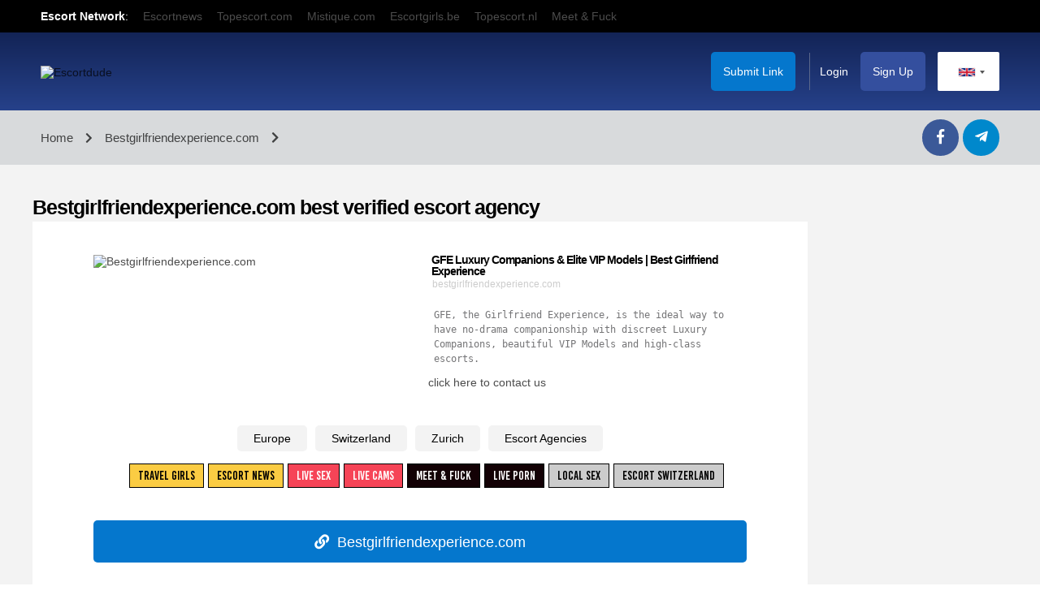

--- FILE ---
content_type: text/css
request_url: https://www.escortdude.com/css/redlight.css?ver=1.50.41
body_size: 30168
content:
[data-aos][data-aos][data-aos-duration="50"],body[data-aos-duration="50"] [data-aos]{transition-duration:50ms}[data-aos][data-aos][data-aos-delay="50"],body[data-aos-delay="50"] [data-aos]{transition-delay:0}[data-aos][data-aos][data-aos-delay="50"].aos-animate,body[data-aos-delay="50"] [data-aos].aos-animate{transition-delay:50ms}[data-aos][data-aos][data-aos-duration="100"],body[data-aos-duration="100"] [data-aos]{transition-duration:.1s}[data-aos][data-aos][data-aos-delay="100"],body[data-aos-delay="100"] [data-aos]{transition-delay:0}[data-aos][data-aos][data-aos-delay="100"].aos-animate,body[data-aos-delay="100"] [data-aos].aos-animate{transition-delay:.1s}[data-aos][data-aos][data-aos-duration="150"],body[data-aos-duration="150"] [data-aos]{transition-duration:.15s}[data-aos][data-aos][data-aos-delay="150"],body[data-aos-delay="150"] [data-aos]{transition-delay:0}[data-aos][data-aos][data-aos-delay="150"].aos-animate,body[data-aos-delay="150"] [data-aos].aos-animate{transition-delay:.15s}[data-aos][data-aos][data-aos-duration="200"],body[data-aos-duration="200"] [data-aos]{transition-duration:.2s}[data-aos][data-aos][data-aos-delay="200"],body[data-aos-delay="200"] [data-aos]{transition-delay:0}[data-aos][data-aos][data-aos-delay="200"].aos-animate,body[data-aos-delay="200"] [data-aos].aos-animate{transition-delay:.2s}[data-aos][data-aos][data-aos-duration="250"],body[data-aos-duration="250"] [data-aos]{transition-duration:.25s}[data-aos][data-aos][data-aos-delay="250"],body[data-aos-delay="250"] [data-aos]{transition-delay:0}[data-aos][data-aos][data-aos-delay="250"].aos-animate,body[data-aos-delay="250"] [data-aos].aos-animate{transition-delay:.25s}[data-aos][data-aos][data-aos-duration="300"],body[data-aos-duration="300"] [data-aos]{transition-duration:.3s}[data-aos][data-aos][data-aos-delay="300"],body[data-aos-delay="300"] [data-aos]{transition-delay:0}[data-aos][data-aos][data-aos-delay="300"].aos-animate,body[data-aos-delay="300"] [data-aos].aos-animate{transition-delay:.3s}[data-aos][data-aos][data-aos-duration="350"],body[data-aos-duration="350"] [data-aos]{transition-duration:.35s}[data-aos][data-aos][data-aos-delay="350"],body[data-aos-delay="350"] [data-aos]{transition-delay:0}[data-aos][data-aos][data-aos-delay="350"].aos-animate,body[data-aos-delay="350"] [data-aos].aos-animate{transition-delay:.35s}[data-aos][data-aos][data-aos-duration="400"],body[data-aos-duration="400"] [data-aos]{transition-duration:.4s}[data-aos][data-aos][data-aos-delay="400"],body[data-aos-delay="400"] [data-aos]{transition-delay:0}[data-aos][data-aos][data-aos-delay="400"].aos-animate,body[data-aos-delay="400"] [data-aos].aos-animate{transition-delay:.4s}[data-aos][data-aos][data-aos-duration="450"],body[data-aos-duration="450"] [data-aos]{transition-duration:.45s}[data-aos][data-aos][data-aos-delay="450"],body[data-aos-delay="450"] [data-aos]{transition-delay:0}[data-aos][data-aos][data-aos-delay="450"].aos-animate,body[data-aos-delay="450"] [data-aos].aos-animate{transition-delay:.45s}[data-aos][data-aos][data-aos-duration="500"],body[data-aos-duration="500"] [data-aos]{transition-duration:.5s}[data-aos][data-aos][data-aos-delay="500"],body[data-aos-delay="500"] [data-aos]{transition-delay:0}[data-aos][data-aos][data-aos-delay="500"].aos-animate,body[data-aos-delay="500"] [data-aos].aos-animate{transition-delay:.5s}[data-aos][data-aos][data-aos-duration="550"],body[data-aos-duration="550"] [data-aos]{transition-duration:.55s}[data-aos][data-aos][data-aos-delay="550"],body[data-aos-delay="550"] [data-aos]{transition-delay:0}[data-aos][data-aos][data-aos-delay="550"].aos-animate,body[data-aos-delay="550"] [data-aos].aos-animate{transition-delay:.55s}[data-aos][data-aos][data-aos-duration="600"],body[data-aos-duration="600"] [data-aos]{transition-duration:.6s}[data-aos][data-aos][data-aos-delay="600"],body[data-aos-delay="600"] [data-aos]{transition-delay:0}[data-aos][data-aos][data-aos-delay="600"].aos-animate,body[data-aos-delay="600"] [data-aos].aos-animate{transition-delay:.6s}[data-aos][data-aos][data-aos-duration="650"],body[data-aos-duration="650"] [data-aos]{transition-duration:.65s}[data-aos][data-aos][data-aos-delay="650"],body[data-aos-delay="650"] [data-aos]{transition-delay:0}[data-aos][data-aos][data-aos-delay="650"].aos-animate,body[data-aos-delay="650"] [data-aos].aos-animate{transition-delay:.65s}[data-aos][data-aos][data-aos-duration="700"],body[data-aos-duration="700"] [data-aos]{transition-duration:.7s}[data-aos][data-aos][data-aos-delay="700"],body[data-aos-delay="700"] [data-aos]{transition-delay:0}[data-aos][data-aos][data-aos-delay="700"].aos-animate,body[data-aos-delay="700"] [data-aos].aos-animate{transition-delay:.7s}[data-aos][data-aos][data-aos-duration="750"],body[data-aos-duration="750"] [data-aos]{transition-duration:.75s}[data-aos][data-aos][data-aos-delay="750"],body[data-aos-delay="750"] [data-aos]{transition-delay:0}[data-aos][data-aos][data-aos-delay="750"].aos-animate,body[data-aos-delay="750"] [data-aos].aos-animate{transition-delay:.75s}[data-aos][data-aos][data-aos-duration="800"],body[data-aos-duration="800"] [data-aos]{transition-duration:.8s}[data-aos][data-aos][data-aos-delay="800"],body[data-aos-delay="800"] [data-aos]{transition-delay:0}[data-aos][data-aos][data-aos-delay="800"].aos-animate,body[data-aos-delay="800"] [data-aos].aos-animate{transition-delay:.8s}[data-aos][data-aos][data-aos-duration="850"],body[data-aos-duration="850"] [data-aos]{transition-duration:.85s}[data-aos][data-aos][data-aos-delay="850"],body[data-aos-delay="850"] [data-aos]{transition-delay:0}[data-aos][data-aos][data-aos-delay="850"].aos-animate,body[data-aos-delay="850"] [data-aos].aos-animate{transition-delay:.85s}[data-aos][data-aos][data-aos-duration="900"],body[data-aos-duration="900"] [data-aos]{transition-duration:.9s}[data-aos][data-aos][data-aos-delay="900"],body[data-aos-delay="900"] [data-aos]{transition-delay:0}[data-aos][data-aos][data-aos-delay="900"].aos-animate,body[data-aos-delay="900"] [data-aos].aos-animate{transition-delay:.9s}[data-aos][data-aos][data-aos-duration="950"],body[data-aos-duration="950"] [data-aos]{transition-duration:.95s}[data-aos][data-aos][data-aos-delay="950"],body[data-aos-delay="950"] [data-aos]{transition-delay:0}[data-aos][data-aos][data-aos-delay="950"].aos-animate,body[data-aos-delay="950"] [data-aos].aos-animate{transition-delay:.95s}[data-aos][data-aos][data-aos-duration="1000"],body[data-aos-duration="1000"] [data-aos]{transition-duration:1s}[data-aos][data-aos][data-aos-delay="1000"],body[data-aos-delay="1000"] [data-aos]{transition-delay:0}[data-aos][data-aos][data-aos-delay="1000"].aos-animate,body[data-aos-delay="1000"] [data-aos].aos-animate{transition-delay:1s}[data-aos][data-aos][data-aos-duration="1050"],body[data-aos-duration="1050"] [data-aos]{transition-duration:1.05s}[data-aos][data-aos][data-aos-delay="1050"],body[data-aos-delay="1050"] [data-aos]{transition-delay:0}[data-aos][data-aos][data-aos-delay="1050"].aos-animate,body[data-aos-delay="1050"] [data-aos].aos-animate{transition-delay:1.05s}[data-aos][data-aos][data-aos-duration="1100"],body[data-aos-duration="1100"] [data-aos]{transition-duration:1.1s}[data-aos][data-aos][data-aos-delay="1100"],body[data-aos-delay="1100"] [data-aos]{transition-delay:0}[data-aos][data-aos][data-aos-delay="1100"].aos-animate,body[data-aos-delay="1100"] [data-aos].aos-animate{transition-delay:1.1s}[data-aos][data-aos][data-aos-duration="1150"],body[data-aos-duration="1150"] [data-aos]{transition-duration:1.15s}[data-aos][data-aos][data-aos-delay="1150"],body[data-aos-delay="1150"] [data-aos]{transition-delay:0}[data-aos][data-aos][data-aos-delay="1150"].aos-animate,body[data-aos-delay="1150"] [data-aos].aos-animate{transition-delay:1.15s}[data-aos][data-aos][data-aos-duration="1200"],body[data-aos-duration="1200"] [data-aos]{transition-duration:1.2s}[data-aos][data-aos][data-aos-delay="1200"],body[data-aos-delay="1200"] [data-aos]{transition-delay:0}[data-aos][data-aos][data-aos-delay="1200"].aos-animate,body[data-aos-delay="1200"] [data-aos].aos-animate{transition-delay:1.2s}[data-aos][data-aos][data-aos-duration="1250"],body[data-aos-duration="1250"] [data-aos]{transition-duration:1.25s}[data-aos][data-aos][data-aos-delay="1250"],body[data-aos-delay="1250"] [data-aos]{transition-delay:0}[data-aos][data-aos][data-aos-delay="1250"].aos-animate,body[data-aos-delay="1250"] [data-aos].aos-animate{transition-delay:1.25s}[data-aos][data-aos][data-aos-duration="1300"],body[data-aos-duration="1300"] [data-aos]{transition-duration:1.3s}[data-aos][data-aos][data-aos-delay="1300"],body[data-aos-delay="1300"] [data-aos]{transition-delay:0}[data-aos][data-aos][data-aos-delay="1300"].aos-animate,body[data-aos-delay="1300"] [data-aos].aos-animate{transition-delay:1.3s}[data-aos][data-aos][data-aos-duration="1350"],body[data-aos-duration="1350"] [data-aos]{transition-duration:1.35s}[data-aos][data-aos][data-aos-delay="1350"],body[data-aos-delay="1350"] [data-aos]{transition-delay:0}[data-aos][data-aos][data-aos-delay="1350"].aos-animate,body[data-aos-delay="1350"] [data-aos].aos-animate{transition-delay:1.35s}[data-aos][data-aos][data-aos-duration="1400"],body[data-aos-duration="1400"] [data-aos]{transition-duration:1.4s}[data-aos][data-aos][data-aos-delay="1400"],body[data-aos-delay="1400"] [data-aos]{transition-delay:0}[data-aos][data-aos][data-aos-delay="1400"].aos-animate,body[data-aos-delay="1400"] [data-aos].aos-animate{transition-delay:1.4s}[data-aos][data-aos][data-aos-duration="1450"],body[data-aos-duration="1450"] [data-aos]{transition-duration:1.45s}[data-aos][data-aos][data-aos-delay="1450"],body[data-aos-delay="1450"] [data-aos]{transition-delay:0}[data-aos][data-aos][data-aos-delay="1450"].aos-animate,body[data-aos-delay="1450"] [data-aos].aos-animate{transition-delay:1.45s}[data-aos][data-aos][data-aos-duration="1500"],body[data-aos-duration="1500"] [data-aos]{transition-duration:1.5s}[data-aos][data-aos][data-aos-delay="1500"],body[data-aos-delay="1500"] [data-aos]{transition-delay:0}[data-aos][data-aos][data-aos-delay="1500"].aos-animate,body[data-aos-delay="1500"] [data-aos].aos-animate{transition-delay:1.5s}[data-aos][data-aos][data-aos-duration="1550"],body[data-aos-duration="1550"] [data-aos]{transition-duration:1.55s}[data-aos][data-aos][data-aos-delay="1550"],body[data-aos-delay="1550"] [data-aos]{transition-delay:0}[data-aos][data-aos][data-aos-delay="1550"].aos-animate,body[data-aos-delay="1550"] [data-aos].aos-animate{transition-delay:1.55s}[data-aos][data-aos][data-aos-duration="1600"],body[data-aos-duration="1600"] [data-aos]{transition-duration:1.6s}[data-aos][data-aos][data-aos-delay="1600"],body[data-aos-delay="1600"] [data-aos]{transition-delay:0}[data-aos][data-aos][data-aos-delay="1600"].aos-animate,body[data-aos-delay="1600"] [data-aos].aos-animate{transition-delay:1.6s}[data-aos][data-aos][data-aos-duration="1650"],body[data-aos-duration="1650"] [data-aos]{transition-duration:1.65s}[data-aos][data-aos][data-aos-delay="1650"],body[data-aos-delay="1650"] [data-aos]{transition-delay:0}[data-aos][data-aos][data-aos-delay="1650"].aos-animate,body[data-aos-delay="1650"] [data-aos].aos-animate{transition-delay:1.65s}[data-aos][data-aos][data-aos-duration="1700"],body[data-aos-duration="1700"] [data-aos]{transition-duration:1.7s}[data-aos][data-aos][data-aos-delay="1700"],body[data-aos-delay="1700"] [data-aos]{transition-delay:0}[data-aos][data-aos][data-aos-delay="1700"].aos-animate,body[data-aos-delay="1700"] [data-aos].aos-animate{transition-delay:1.7s}[data-aos][data-aos][data-aos-duration="1750"],body[data-aos-duration="1750"] [data-aos]{transition-duration:1.75s}[data-aos][data-aos][data-aos-delay="1750"],body[data-aos-delay="1750"] [data-aos]{transition-delay:0}[data-aos][data-aos][data-aos-delay="1750"].aos-animate,body[data-aos-delay="1750"] [data-aos].aos-animate{transition-delay:1.75s}[data-aos][data-aos][data-aos-duration="1800"],body[data-aos-duration="1800"] [data-aos]{transition-duration:1.8s}[data-aos][data-aos][data-aos-delay="1800"],body[data-aos-delay="1800"] [data-aos]{transition-delay:0}[data-aos][data-aos][data-aos-delay="1800"].aos-animate,body[data-aos-delay="1800"] [data-aos].aos-animate{transition-delay:1.8s}[data-aos][data-aos][data-aos-duration="1850"],body[data-aos-duration="1850"] [data-aos]{transition-duration:1.85s}[data-aos][data-aos][data-aos-delay="1850"],body[data-aos-delay="1850"] [data-aos]{transition-delay:0}[data-aos][data-aos][data-aos-delay="1850"].aos-animate,body[data-aos-delay="1850"] [data-aos].aos-animate{transition-delay:1.85s}[data-aos][data-aos][data-aos-duration="1900"],body[data-aos-duration="1900"] [data-aos]{transition-duration:1.9s}[data-aos][data-aos][data-aos-delay="1900"],body[data-aos-delay="1900"] [data-aos]{transition-delay:0}[data-aos][data-aos][data-aos-delay="1900"].aos-animate,body[data-aos-delay="1900"] [data-aos].aos-animate{transition-delay:1.9s}[data-aos][data-aos][data-aos-duration="1950"],body[data-aos-duration="1950"] [data-aos]{transition-duration:1.95s}[data-aos][data-aos][data-aos-delay="1950"],body[data-aos-delay="1950"] [data-aos]{transition-delay:0}[data-aos][data-aos][data-aos-delay="1950"].aos-animate,body[data-aos-delay="1950"] [data-aos].aos-animate{transition-delay:1.95s}[data-aos][data-aos][data-aos-duration="2000"],body[data-aos-duration="2000"] [data-aos]{transition-duration:2s}[data-aos][data-aos][data-aos-delay="2000"],body[data-aos-delay="2000"] [data-aos]{transition-delay:0}[data-aos][data-aos][data-aos-delay="2000"].aos-animate,body[data-aos-delay="2000"] [data-aos].aos-animate{transition-delay:2s}[data-aos][data-aos][data-aos-duration="2050"],body[data-aos-duration="2050"] [data-aos]{transition-duration:2.05s}[data-aos][data-aos][data-aos-delay="2050"],body[data-aos-delay="2050"] [data-aos]{transition-delay:0}[data-aos][data-aos][data-aos-delay="2050"].aos-animate,body[data-aos-delay="2050"] [data-aos].aos-animate{transition-delay:2.05s}[data-aos][data-aos][data-aos-duration="2100"],body[data-aos-duration="2100"] [data-aos]{transition-duration:2.1s}[data-aos][data-aos][data-aos-delay="2100"],body[data-aos-delay="2100"] [data-aos]{transition-delay:0}[data-aos][data-aos][data-aos-delay="2100"].aos-animate,body[data-aos-delay="2100"] [data-aos].aos-animate{transition-delay:2.1s}[data-aos][data-aos][data-aos-duration="2150"],body[data-aos-duration="2150"] [data-aos]{transition-duration:2.15s}[data-aos][data-aos][data-aos-delay="2150"],body[data-aos-delay="2150"] [data-aos]{transition-delay:0}[data-aos][data-aos][data-aos-delay="2150"].aos-animate,body[data-aos-delay="2150"] [data-aos].aos-animate{transition-delay:2.15s}[data-aos][data-aos][data-aos-duration="2200"],body[data-aos-duration="2200"] [data-aos]{transition-duration:2.2s}[data-aos][data-aos][data-aos-delay="2200"],body[data-aos-delay="2200"] [data-aos]{transition-delay:0}[data-aos][data-aos][data-aos-delay="2200"].aos-animate,body[data-aos-delay="2200"] [data-aos].aos-animate{transition-delay:2.2s}[data-aos][data-aos][data-aos-duration="2250"],body[data-aos-duration="2250"] [data-aos]{transition-duration:2.25s}[data-aos][data-aos][data-aos-delay="2250"],body[data-aos-delay="2250"] [data-aos]{transition-delay:0}[data-aos][data-aos][data-aos-delay="2250"].aos-animate,body[data-aos-delay="2250"] [data-aos].aos-animate{transition-delay:2.25s}[data-aos][data-aos][data-aos-duration="2300"],body[data-aos-duration="2300"] [data-aos]{transition-duration:2.3s}[data-aos][data-aos][data-aos-delay="2300"],body[data-aos-delay="2300"] [data-aos]{transition-delay:0}[data-aos][data-aos][data-aos-delay="2300"].aos-animate,body[data-aos-delay="2300"] [data-aos].aos-animate{transition-delay:2.3s}[data-aos][data-aos][data-aos-duration="2350"],body[data-aos-duration="2350"] [data-aos]{transition-duration:2.35s}[data-aos][data-aos][data-aos-delay="2350"],body[data-aos-delay="2350"] [data-aos]{transition-delay:0}[data-aos][data-aos][data-aos-delay="2350"].aos-animate,body[data-aos-delay="2350"] [data-aos].aos-animate{transition-delay:2.35s}[data-aos][data-aos][data-aos-duration="2400"],body[data-aos-duration="2400"] [data-aos]{transition-duration:2.4s}[data-aos][data-aos][data-aos-delay="2400"],body[data-aos-delay="2400"] [data-aos]{transition-delay:0}[data-aos][data-aos][data-aos-delay="2400"].aos-animate,body[data-aos-delay="2400"] [data-aos].aos-animate{transition-delay:2.4s}[data-aos][data-aos][data-aos-duration="2450"],body[data-aos-duration="2450"] [data-aos]{transition-duration:2.45s}[data-aos][data-aos][data-aos-delay="2450"],body[data-aos-delay="2450"] [data-aos]{transition-delay:0}[data-aos][data-aos][data-aos-delay="2450"].aos-animate,body[data-aos-delay="2450"] [data-aos].aos-animate{transition-delay:2.45s}[data-aos][data-aos][data-aos-duration="2500"],body[data-aos-duration="2500"] [data-aos]{transition-duration:2.5s}[data-aos][data-aos][data-aos-delay="2500"],body[data-aos-delay="2500"] [data-aos]{transition-delay:0}[data-aos][data-aos][data-aos-delay="2500"].aos-animate,body[data-aos-delay="2500"] [data-aos].aos-animate{transition-delay:2.5s}[data-aos][data-aos][data-aos-duration="2550"],body[data-aos-duration="2550"] [data-aos]{transition-duration:2.55s}[data-aos][data-aos][data-aos-delay="2550"],body[data-aos-delay="2550"] [data-aos]{transition-delay:0}[data-aos][data-aos][data-aos-delay="2550"].aos-animate,body[data-aos-delay="2550"] [data-aos].aos-animate{transition-delay:2.55s}[data-aos][data-aos][data-aos-duration="2600"],body[data-aos-duration="2600"] [data-aos]{transition-duration:2.6s}[data-aos][data-aos][data-aos-delay="2600"],body[data-aos-delay="2600"] [data-aos]{transition-delay:0}[data-aos][data-aos][data-aos-delay="2600"].aos-animate,body[data-aos-delay="2600"] [data-aos].aos-animate{transition-delay:2.6s}[data-aos][data-aos][data-aos-duration="2650"],body[data-aos-duration="2650"] [data-aos]{transition-duration:2.65s}[data-aos][data-aos][data-aos-delay="2650"],body[data-aos-delay="2650"] [data-aos]{transition-delay:0}[data-aos][data-aos][data-aos-delay="2650"].aos-animate,body[data-aos-delay="2650"] [data-aos].aos-animate{transition-delay:2.65s}[data-aos][data-aos][data-aos-duration="2700"],body[data-aos-duration="2700"] [data-aos]{transition-duration:2.7s}[data-aos][data-aos][data-aos-delay="2700"],body[data-aos-delay="2700"] [data-aos]{transition-delay:0}[data-aos][data-aos][data-aos-delay="2700"].aos-animate,body[data-aos-delay="2700"] [data-aos].aos-animate{transition-delay:2.7s}[data-aos][data-aos][data-aos-duration="2750"],body[data-aos-duration="2750"] [data-aos]{transition-duration:2.75s}[data-aos][data-aos][data-aos-delay="2750"],body[data-aos-delay="2750"] [data-aos]{transition-delay:0}[data-aos][data-aos][data-aos-delay="2750"].aos-animate,body[data-aos-delay="2750"] [data-aos].aos-animate{transition-delay:2.75s}[data-aos][data-aos][data-aos-duration="2800"],body[data-aos-duration="2800"] [data-aos]{transition-duration:2.8s}[data-aos][data-aos][data-aos-delay="2800"],body[data-aos-delay="2800"] [data-aos]{transition-delay:0}[data-aos][data-aos][data-aos-delay="2800"].aos-animate,body[data-aos-delay="2800"] [data-aos].aos-animate{transition-delay:2.8s}[data-aos][data-aos][data-aos-duration="2850"],body[data-aos-duration="2850"] [data-aos]{transition-duration:2.85s}[data-aos][data-aos][data-aos-delay="2850"],body[data-aos-delay="2850"] [data-aos]{transition-delay:0}[data-aos][data-aos][data-aos-delay="2850"].aos-animate,body[data-aos-delay="2850"] [data-aos].aos-animate{transition-delay:2.85s}[data-aos][data-aos][data-aos-duration="2900"],body[data-aos-duration="2900"] [data-aos]{transition-duration:2.9s}[data-aos][data-aos][data-aos-delay="2900"],body[data-aos-delay="2900"] [data-aos]{transition-delay:0}[data-aos][data-aos][data-aos-delay="2900"].aos-animate,body[data-aos-delay="2900"] [data-aos].aos-animate{transition-delay:2.9s}[data-aos][data-aos][data-aos-duration="2950"],body[data-aos-duration="2950"] [data-aos]{transition-duration:2.95s}[data-aos][data-aos][data-aos-delay="2950"],body[data-aos-delay="2950"] [data-aos]{transition-delay:0}[data-aos][data-aos][data-aos-delay="2950"].aos-animate,body[data-aos-delay="2950"] [data-aos].aos-animate{transition-delay:2.95s}[data-aos][data-aos][data-aos-duration="3000"],body[data-aos-duration="3000"] [data-aos]{transition-duration:3s}[data-aos][data-aos][data-aos-delay="3000"],body[data-aos-delay="3000"] [data-aos]{transition-delay:0}[data-aos][data-aos][data-aos-delay="3000"].aos-animate,body[data-aos-delay="3000"] [data-aos].aos-animate{transition-delay:3s}[data-aos][data-aos][data-aos-easing=linear],body[data-aos-easing=linear] [data-aos]{transition-timing-function:cubic-bezier(.25,.25,.75,.75)}[data-aos][data-aos][data-aos-easing=ease],body[data-aos-easing=ease] [data-aos]{transition-timing-function:ease}[data-aos][data-aos][data-aos-easing=ease-in],body[data-aos-easing=ease-in] [data-aos]{transition-timing-function:ease-in}[data-aos][data-aos][data-aos-easing=ease-out],body[data-aos-easing=ease-out] [data-aos]{transition-timing-function:ease-out}[data-aos][data-aos][data-aos-easing=ease-in-out],body[data-aos-easing=ease-in-out] [data-aos]{transition-timing-function:ease-in-out}[data-aos][data-aos][data-aos-easing=ease-in-back],body[data-aos-easing=ease-in-back] [data-aos]{transition-timing-function:cubic-bezier(.6,-.28,.735,.045)}[data-aos][data-aos][data-aos-easing=ease-out-back],body[data-aos-easing=ease-out-back] [data-aos]{transition-timing-function:cubic-bezier(.175,.885,.32,1.275)}[data-aos][data-aos][data-aos-easing=ease-in-out-back],body[data-aos-easing=ease-in-out-back] [data-aos]{transition-timing-function:cubic-bezier(.68,-.55,.265,1.55)}[data-aos][data-aos][data-aos-easing=ease-in-sine],body[data-aos-easing=ease-in-sine] [data-aos]{transition-timing-function:cubic-bezier(.47,0,.745,.715)}[data-aos][data-aos][data-aos-easing=ease-out-sine],body[data-aos-easing=ease-out-sine] [data-aos]{transition-timing-function:cubic-bezier(.39,.575,.565,1)}[data-aos][data-aos][data-aos-easing=ease-in-out-sine],body[data-aos-easing=ease-in-out-sine] [data-aos]{transition-timing-function:cubic-bezier(.445,.05,.55,.95)}[data-aos][data-aos][data-aos-easing=ease-in-quad],body[data-aos-easing=ease-in-quad] [data-aos]{transition-timing-function:cubic-bezier(.55,.085,.68,.53)}[data-aos][data-aos][data-aos-easing=ease-out-quad],body[data-aos-easing=ease-out-quad] [data-aos]{transition-timing-function:cubic-bezier(.25,.46,.45,.94)}[data-aos][data-aos][data-aos-easing=ease-in-out-quad],body[data-aos-easing=ease-in-out-quad] [data-aos]{transition-timing-function:cubic-bezier(.455,.03,.515,.955)}[data-aos][data-aos][data-aos-easing=ease-in-cubic],body[data-aos-easing=ease-in-cubic] [data-aos]{transition-timing-function:cubic-bezier(.55,.085,.68,.53)}[data-aos][data-aos][data-aos-easing=ease-out-cubic],body[data-aos-easing=ease-out-cubic] [data-aos]{transition-timing-function:cubic-bezier(.25,.46,.45,.94)}[data-aos][data-aos][data-aos-easing=ease-in-out-cubic],body[data-aos-easing=ease-in-out-cubic] [data-aos]{transition-timing-function:cubic-bezier(.455,.03,.515,.955)}[data-aos][data-aos][data-aos-easing=ease-in-quart],body[data-aos-easing=ease-in-quart] [data-aos]{transition-timing-function:cubic-bezier(.55,.085,.68,.53)}[data-aos][data-aos][data-aos-easing=ease-out-quart],body[data-aos-easing=ease-out-quart] [data-aos]{transition-timing-function:cubic-bezier(.25,.46,.45,.94)}[data-aos][data-aos][data-aos-easing=ease-in-out-quart],body[data-aos-easing=ease-in-out-quart] [data-aos]{transition-timing-function:cubic-bezier(.455,.03,.515,.955)}[data-aos^=fade][data-aos^=fade]{opacity:0;transition-property:opacity,transform}[data-aos^=fade][data-aos^=fade].aos-animate{opacity:1;transform:translate(0)}[data-aos=fade-up]{transform:translateY(100px)}[data-aos=fade-down]{transform:translateY(-100px)}[data-aos=fade-right]{transform:translate(-100px)}[data-aos=fade-left]{transform:translate(100px)}[data-aos=fade-up-right]{transform:translate(-100px,100px)}[data-aos=fade-up-left]{transform:translate(100px,100px)}[data-aos=fade-down-right]{transform:translate(-100px,-100px)}[data-aos=fade-down-left]{transform:translate(100px,-100px)}[data-aos^=zoom][data-aos^=zoom]{opacity:0;transition-property:opacity,transform}[data-aos^=zoom][data-aos^=zoom].aos-animate{opacity:1;transform:translate(0) scale(1)}[data-aos=zoom-in]{transform:scale(.6)}[data-aos=zoom-in-up]{transform:translateY(100px) scale(.6)}[data-aos=zoom-in-down]{transform:translateY(-100px) scale(.6)}[data-aos=zoom-in-right]{transform:translate(-100px) scale(.6)}[data-aos=zoom-in-left]{transform:translate(100px) scale(.6)}[data-aos=zoom-out]{transform:scale(1.2)}[data-aos=zoom-out-up]{transform:translateY(100px) scale(1.2)}[data-aos=zoom-out-down]{transform:translateY(-100px) scale(1.2)}[data-aos=zoom-out-right]{transform:translate(-100px) scale(1.2)}[data-aos=zoom-out-left]{transform:translate(100px) scale(1.2)}[data-aos^=slide][data-aos^=slide]{transition-property:transform}[data-aos^=slide][data-aos^=slide].aos-animate{transform:translate(0)}[data-aos=slide-up]{transform:translateY(100%)}[data-aos=slide-down]{transform:translateY(-100%)}[data-aos=slide-right]{transform:translateX(-100%)}[data-aos=slide-left]{transform:translateX(100%)}[data-aos^=flip][data-aos^=flip]{backface-visibility:hidden;transition-property:transform}[data-aos=flip-left]{transform:perspective(2500px) rotateY(-100deg)}[data-aos=flip-left].aos-animate{transform:perspective(2500px) rotateY(0)}[data-aos=flip-right]{transform:perspective(2500px) rotateY(100deg)}[data-aos=flip-right].aos-animate{transform:perspective(2500px) rotateY(0)}[data-aos=flip-up]{transform:perspective(2500px) rotateX(-100deg)}[data-aos=flip-up].aos-animate{transform:perspective(2500px) rotateX(0)}[data-aos=flip-down]{transform:perspective(2500px) rotateX(100deg)}[data-aos=flip-down].aos-animate{transform:perspective(2500px) rotateX(0)}
/*# sourceMappingURL=aos.css.map*/
@font-face {
    font-family: 'bebas';
    src: url("/fonts/BebasKai.woff2") format("woff2"), url("/fonts/BebasKai.woff") format("woff");
    font-weight: 400;
    font-style: normal;
}
.fa,.fab,.fal,.far,.fas{-moz-osx-font-smoothing:grayscale;-webkit-font-smoothing:antialiased;display:inline-block;font-style:normal;font-variant:normal;text-rendering:auto;line-height:1}.fa-lg{font-size:1.33333em;line-height:.75em;vertical-align:-.0667em}.fa-xs{font-size:.75em}.fa-sm{font-size:.875em}.fa-1x{font-size:1em}.fa-2x{font-size:2em}.fa-3x{font-size:3em}.fa-4x{font-size:4em}.fa-5x{font-size:5em}.fa-6x{font-size:6em}.fa-7x{font-size:7em}.fa-8x{font-size:8em}.fa-9x{font-size:9em}.fa-10x{font-size:10em}.fa-fw{text-align:center;width:1.25em}.fa-ul{list-style-type:none;margin-left:2.5em;padding-left:0}.fa-ul>li{position:relative}.fa-li{left:-2em;position:absolute;text-align:center;width:2em;line-height:inherit}.fa-border{border:.08em solid #eee;border-radius:.1em;padding:.2em .25em .15em}.fa-pull-left{float:left}.fa-pull-right{float:right}.fa.fa-pull-left,.fab.fa-pull-left,.fal.fa-pull-left,.far.fa-pull-left,.fas.fa-pull-left{margin-right:.3em}.fa.fa-pull-right,.fab.fa-pull-right,.fal.fa-pull-right,.far.fa-pull-right,.fas.fa-pull-right{margin-left:.3em}.fa-spin{animation:fa-spin 2s infinite linear}.fa-pulse{animation:fa-spin 1s infinite steps(8)}@keyframes fa-spin{0%{transform:rotate(0deg)}to{transform:rotate(1turn)}}.fa-rotate-90{-ms-filter:"progid:DXImageTransform.Microsoft.BasicImage(rotation=1)";transform:rotate(90deg)}.fa-rotate-180{-ms-filter:"progid:DXImageTransform.Microsoft.BasicImage(rotation=2)";transform:rotate(180deg)}.fa-rotate-270{-ms-filter:"progid:DXImageTransform.Microsoft.BasicImage(rotation=3)";transform:rotate(270deg)}.fa-flip-horizontal{-ms-filter:"progid:DXImageTransform.Microsoft.BasicImage(rotation=0, mirror=1)";transform:scaleX(-1)}.fa-flip-vertical{transform:scaleY(-1)}.fa-flip-horizontal.fa-flip-vertical,.fa-flip-vertical{-ms-filter:"progid:DXImageTransform.Microsoft.BasicImage(rotation=2, mirror=1)"}.fa-flip-horizontal.fa-flip-vertical{transform:scale(-1)}:root .fa-flip-horizontal,:root .fa-flip-vertical,:root .fa-rotate-90,:root .fa-rotate-180,:root .fa-rotate-270{filter:none}.fa-stack{display:inline-block;height:2em;line-height:2em;position:relative;vertical-align:middle;width:2.5em}.fa-stack-1x,.fa-stack-2x{left:0;position:absolute;text-align:center;width:100%}.fa-stack-1x{line-height:inherit}.fa-stack-2x{font-size:2em}.fa-inverse{color:#fff}.fa-500px:before{content:"\f26e"}.fa-accessible-icon:before{content:"\f368"}.fa-accusoft:before{content:"\f369"}.fa-acquisitions-incorporated:before{content:"\f6af"}.fa-ad:before{content:"\f641"}.fa-address-book:before{content:"\f2b9"}.fa-address-card:before{content:"\f2bb"}.fa-adjust:before{content:"\f042"}.fa-adn:before{content:"\f170"}.fa-adobe:before{content:"\f778"}.fa-adversal:before{content:"\f36a"}.fa-affiliatetheme:before{content:"\f36b"}.fa-air-freshener:before{content:"\f5d0"}.fa-algolia:before{content:"\f36c"}.fa-align-center:before{content:"\f037"}.fa-align-justify:before{content:"\f039"}.fa-align-left:before{content:"\f036"}.fa-align-right:before{content:"\f038"}.fa-alipay:before{content:"\f642"}.fa-allergies:before{content:"\f461"}.fa-amazon:before{content:"\f270"}.fa-amazon-pay:before{content:"\f42c"}.fa-ambulance:before{content:"\f0f9"}.fa-american-sign-language-interpreting:before{content:"\f2a3"}.fa-amilia:before{content:"\f36d"}.fa-anchor:before{content:"\f13d"}.fa-android:before{content:"\f17b"}.fa-angellist:before{content:"\f209"}.fa-angle-double-down:before{content:"\f103"}.fa-angle-double-left:before{content:"\f100"}.fa-angle-double-right:before{content:"\f101"}.fa-angle-double-up:before{content:"\f102"}.fa-angle-down:before{content:"\f107"}.fa-angle-left:before{content:"\f104"}.fa-angle-right:before{content:"\f105"}.fa-angle-up:before{content:"\f106"}.fa-angry:before{content:"\f556"}.fa-angrycreative:before{content:"\f36e"}.fa-angular:before{content:"\f420"}.fa-ankh:before{content:"\f644"}.fa-app-store:before{content:"\f36f"}.fa-app-store-ios:before{content:"\f370"}.fa-apper:before{content:"\f371"}.fa-apple:before{content:"\f179"}.fa-apple-alt:before{content:"\f5d1"}.fa-apple-pay:before{content:"\f415"}.fa-archive:before{content:"\f187"}.fa-archway:before{content:"\f557"}.fa-arrow-alt-circle-down:before{content:"\f358"}.fa-arrow-alt-circle-left:before{content:"\f359"}.fa-arrow-alt-circle-right:before{content:"\f35a"}.fa-arrow-alt-circle-up:before{content:"\f35b"}.fa-arrow-circle-down:before{content:"\f0ab"}.fa-arrow-circle-left:before{content:"\f0a8"}.fa-arrow-circle-right:before{content:"\f0a9"}.fa-arrow-circle-up:before{content:"\f0aa"}.fa-arrow-down:before{content:"\f063"}.fa-arrow-left:before{content:"\f060"}.fa-arrow-right:before{content:"\f061"}.fa-arrow-up:before{content:"\f062"}.fa-arrows-alt:before{content:"\f0b2"}.fa-arrows-alt-h:before{content:"\f337"}.fa-arrows-alt-v:before{content:"\f338"}.fa-artstation:before{content:"\f77a"}.fa-assistive-listening-systems:before{content:"\f2a2"}.fa-asterisk:before{content:"\f069"}.fa-asymmetrik:before{content:"\f372"}.fa-at:before{content:"\f1fa"}.fa-atlas:before{content:"\f558"}.fa-atlassian:before{content:"\f77b"}.fa-atom:before{content:"\f5d2"}.fa-audible:before{content:"\f373"}.fa-audio-description:before{content:"\f29e"}.fa-autoprefixer:before{content:"\f41c"}.fa-avianex:before{content:"\f374"}.fa-aviato:before{content:"\f421"}.fa-award:before{content:"\f559"}.fa-aws:before{content:"\f375"}.fa-baby:before{content:"\f77c"}.fa-baby-carriage:before{content:"\f77d"}.fa-backspace:before{content:"\f55a"}.fa-backward:before{content:"\f04a"}.fa-balance-scale:before{content:"\f24e"}.fa-ban:before{content:"\f05e"}.fa-band-aid:before{content:"\f462"}.fa-bandcamp:before{content:"\f2d5"}.fa-barcode:before{content:"\f02a"}.fa-bars:before{content:"\f0c9"}.fa-baseball-ball:before{content:"\f433"}.fa-basketball-ball:before{content:"\f434"}.fa-bath:before{content:"\f2cd"}.fa-battery-empty:before{content:"\f244"}.fa-battery-full:before{content:"\f240"}.fa-battery-half:before{content:"\f242"}.fa-battery-quarter:before{content:"\f243"}.fa-battery-three-quarters:before{content:"\f241"}.fa-bed:before{content:"\f236"}.fa-beer:before{content:"\f0fc"}.fa-behance:before{content:"\f1b4"}.fa-behance-square:before{content:"\f1b5"}.fa-bell:before{content:"\f0f3"}.fa-bell-slash:before{content:"\f1f6"}.fa-bezier-curve:before{content:"\f55b"}.fa-bible:before{content:"\f647"}.fa-bicycle:before{content:"\f206"}.fa-bimobject:before{content:"\f378"}.fa-binoculars:before{content:"\f1e5"}.fa-biohazard:before{content:"\f780"}.fa-birthday-cake:before{content:"\f1fd"}.fa-bitbucket:before{content:"\f171"}.fa-bitcoin:before{content:"\f379"}.fa-bity:before{content:"\f37a"}.fa-black-tie:before{content:"\f27e"}.fa-blackberry:before{content:"\f37b"}.fa-blender:before{content:"\f517"}.fa-blender-phone:before{content:"\f6b6"}.fa-blind:before{content:"\f29d"}.fa-blog:before{content:"\f781"}.fa-blogger:before{content:"\f37c"}.fa-blogger-b:before{content:"\f37d"}.fa-bluetooth:before{content:"\f293"}.fa-bluetooth-b:before{content:"\f294"}.fa-bold:before{content:"\f032"}.fa-bolt:before{content:"\f0e7"}.fa-bomb:before{content:"\f1e2"}.fa-bone:before{content:"\f5d7"}.fa-bong:before{content:"\f55c"}.fa-book:before{content:"\f02d"}.fa-book-dead:before{content:"\f6b7"}.fa-book-open:before{content:"\f518"}.fa-book-reader:before{content:"\f5da"}.fa-bookmark:before{content:"\f02e"}.fa-bowling-ball:before{content:"\f436"}.fa-box:before{content:"\f466"}.fa-box-open:before{content:"\f49e"}.fa-boxes:before{content:"\f468"}.fa-braille:before{content:"\f2a1"}.fa-brain:before{content:"\f5dc"}.fa-briefcase:before{content:"\f0b1"}.fa-briefcase-medical:before{content:"\f469"}.fa-broadcast-tower:before{content:"\f519"}.fa-broom:before{content:"\f51a"}.fa-brush:before{content:"\f55d"}.fa-btc:before{content:"\f15a"}.fa-bug:before{content:"\f188"}.fa-building:before{content:"\f1ad"}.fa-bullhorn:before{content:"\f0a1"}.fa-bullseye:before{content:"\f140"}.fa-burn:before{content:"\f46a"}.fa-buromobelexperte:before{content:"\f37f"}.fa-bus:before{content:"\f207"}.fa-bus-alt:before{content:"\f55e"}.fa-business-time:before{content:"\f64a"}.fa-buysellads:before{content:"\f20d"}.fa-calculator:before{content:"\f1ec"}.fa-calendar:before{content:"\f133"}.fa-calendar-alt:before{content:"\f073"}.fa-calendar-check:before{content:"\f274"}.fa-calendar-day:before{content:"\f783"}.fa-calendar-minus:before{content:"\f272"}.fa-calendar-plus:before{content:"\f271"}.fa-calendar-times:before{content:"\f273"}.fa-calendar-week:before{content:"\f784"}.fa-camera:before{content:"\f030"}.fa-camera-retro:before{content:"\f083"}.fa-campground:before{content:"\f6bb"}.fa-canadian-maple-leaf:before{content:"\f785"}.fa-candy-cane:before{content:"\f786"}.fa-cannabis:before{content:"\f55f"}.fa-capsules:before{content:"\f46b"}.fa-car:before{content:"\f1b9"}.fa-car-alt:before{content:"\f5de"}.fa-car-battery:before{content:"\f5df"}.fa-car-crash:before{content:"\f5e1"}.fa-car-side:before{content:"\f5e4"}.fa-caret-down:before{content:"\f0d7"}.fa-caret-left:before{content:"\f0d9"}.fa-caret-right:before{content:"\f0da"}.fa-caret-square-down:before{content:"\f150"}.fa-caret-square-left:before{content:"\f191"}.fa-caret-square-right:before{content:"\f152"}.fa-caret-square-up:before{content:"\f151"}.fa-caret-up:before{content:"\f0d8"}.fa-carrot:before{content:"\f787"}.fa-cart-arrow-down:before{content:"\f218"}.fa-cart-plus:before{content:"\f217"}.fa-cash-register:before{content:"\f788"}.fa-cat:before{content:"\f6be"}.fa-cc-amazon-pay:before{content:"\f42d"}.fa-cc-amex:before{content:"\f1f3"}.fa-cc-apple-pay:before{content:"\f416"}.fa-cc-diners-club:before{content:"\f24c"}.fa-cc-discover:before{content:"\f1f2"}.fa-cc-jcb:before{content:"\f24b"}.fa-cc-mastercard:before{content:"\f1f1"}.fa-cc-paypal:before{content:"\f1f4"}.fa-cc-stripe:before{content:"\f1f5"}.fa-cc-visa:before{content:"\f1f0"}.fa-centercode:before{content:"\f380"}.fa-centos:before{content:"\f789"}.fa-certificate:before{content:"\f0a3"}.fa-chair:before{content:"\f6c0"}.fa-chalkboard:before{content:"\f51b"}.fa-chalkboard-teacher:before{content:"\f51c"}.fa-charging-station:before{content:"\f5e7"}.fa-chart-area:before{content:"\f1fe"}.fa-chart-bar:before{content:"\f080"}.fa-chart-line:before{content:"\f201"}.fa-chart-pie:before{content:"\f200"}.fa-check:before{content:"\f00c"}.fa-check-circle:before{content:"\f058"}.fa-check-double:before{content:"\f560"}.fa-check-square:before{content:"\f14a"}.fa-chess:before{content:"\f439"}.fa-chess-bishop:before{content:"\f43a"}.fa-chess-board:before{content:"\f43c"}.fa-chess-king:before{content:"\f43f"}.fa-chess-knight:before{content:"\f441"}.fa-chess-pawn:before{content:"\f443"}.fa-chess-queen:before{content:"\f445"}.fa-chess-rook:before{content:"\f447"}.fa-chevron-circle-down:before{content:"\f13a"}.fa-chevron-circle-left:before{content:"\f137"}.fa-chevron-circle-right:before{content:"\f138"}.fa-chevron-circle-up:before{content:"\f139"}.fa-chevron-down:before{content:"\f078"}.fa-chevron-left:before{content:"\f053"}.fa-chevron-right:before{content:"\f054"}.fa-chevron-up:before{content:"\f077"}.fa-child:before{content:"\f1ae"}.fa-chrome:before{content:"\f268"}.fa-church:before{content:"\f51d"}.fa-circle:before{content:"\f111"}.fa-circle-notch:before{content:"\f1ce"}.fa-city:before{content:"\f64f"}.fa-clipboard:before{content:"\f328"}.fa-clipboard-check:before{content:"\f46c"}.fa-clipboard-list:before{content:"\f46d"}.fa-clock:before{content:"\f017"}.fa-clone:before{content:"\f24d"}.fa-closed-captioning:before{content:"\f20a"}.fa-cloud:before{content:"\f0c2"}.fa-cloud-download-alt:before{content:"\f381"}.fa-cloud-meatball:before{content:"\f73b"}.fa-cloud-moon:before{content:"\f6c3"}.fa-cloud-moon-rain:before{content:"\f73c"}.fa-cloud-rain:before{content:"\f73d"}.fa-cloud-showers-heavy:before{content:"\f740"}.fa-cloud-sun:before{content:"\f6c4"}.fa-cloud-sun-rain:before{content:"\f743"}.fa-cloud-upload-alt:before{content:"\f382"}.fa-cloudscale:before{content:"\f383"}.fa-cloudsmith:before{content:"\f384"}.fa-cloudversify:before{content:"\f385"}.fa-cocktail:before{content:"\f561"}.fa-code:before{content:"\f121"}.fa-code-branch:before{content:"\f126"}.fa-codepen:before{content:"\f1cb"}.fa-codiepie:before{content:"\f284"}.fa-coffee:before{content:"\f0f4"}.fa-cog:before{content:"\f013"}.fa-cogs:before{content:"\f085"}.fa-coins:before{content:"\f51e"}.fa-columns:before{content:"\f0db"}.fa-comment:before{content:"\f075"}.fa-comment-alt:before{content:"\f27a"}.fa-comment-dollar:before{content:"\f651"}.fa-comment-dots:before{content:"\f4ad"}.fa-comment-slash:before{content:"\f4b3"}.fa-comments:before{content:"\f086"}.fa-comments-dollar:before{content:"\f653"}.fa-compact-disc:before{content:"\f51f"}.fa-compass:before{content:"\f14e"}.fa-compress:before{content:"\f066"}.fa-compress-arrows-alt:before{content:"\f78c"}.fa-concierge-bell:before{content:"\f562"}.fa-confluence:before{content:"\f78d"}.fa-connectdevelop:before{content:"\f20e"}.fa-contao:before{content:"\f26d"}.fa-cookie:before{content:"\f563"}.fa-cookie-bite:before{content:"\f564"}.fa-copy:before{content:"\f0c5"}.fa-copyright:before{content:"\f1f9"}.fa-couch:before{content:"\f4b8"}.fa-cpanel:before{content:"\f388"}.fa-creative-commons:before{content:"\f25e"}.fa-creative-commons-by:before{content:"\f4e7"}.fa-creative-commons-nc:before{content:"\f4e8"}.fa-creative-commons-nc-eu:before{content:"\f4e9"}.fa-creative-commons-nc-jp:before{content:"\f4ea"}.fa-creative-commons-nd:before{content:"\f4eb"}.fa-creative-commons-pd:before{content:"\f4ec"}.fa-creative-commons-pd-alt:before{content:"\f4ed"}.fa-creative-commons-remix:before{content:"\f4ee"}.fa-creative-commons-sa:before{content:"\f4ef"}.fa-creative-commons-sampling:before{content:"\f4f0"}.fa-creative-commons-sampling-plus:before{content:"\f4f1"}.fa-creative-commons-share:before{content:"\f4f2"}.fa-creative-commons-zero:before{content:"\f4f3"}.fa-credit-card:before{content:"\f09d"}.fa-critical-role:before{content:"\f6c9"}.fa-crop:before{content:"\f125"}.fa-crop-alt:before{content:"\f565"}.fa-cross:before{content:"\f654"}.fa-crosshairs:before{content:"\f05b"}.fa-crow:before{content:"\f520"}.fa-crown:before{content:"\f521"}.fa-css3:before{content:"\f13c"}.fa-css3-alt:before{content:"\f38b"}.fa-cube:before{content:"\f1b2"}.fa-cubes:before{content:"\f1b3"}.fa-cut:before{content:"\f0c4"}.fa-cuttlefish:before{content:"\f38c"}.fa-d-and-d:before{content:"\f38d"}.fa-d-and-d-beyond:before{content:"\f6ca"}.fa-dashcube:before{content:"\f210"}.fa-database:before{content:"\f1c0"}.fa-deaf:before{content:"\f2a4"}.fa-delicious:before{content:"\f1a5"}.fa-democrat:before{content:"\f747"}.fa-deploydog:before{content:"\f38e"}.fa-deskpro:before{content:"\f38f"}.fa-desktop:before{content:"\f108"}.fa-dev:before{content:"\f6cc"}.fa-deviantart:before{content:"\f1bd"}.fa-dharmachakra:before{content:"\f655"}.fa-dhl:before{content:"\f790"}.fa-diagnoses:before{content:"\f470"}.fa-diaspora:before{content:"\f791"}.fa-dice:before{content:"\f522"}.fa-dice-d20:before{content:"\f6cf"}.fa-dice-d6:before{content:"\f6d1"}.fa-dice-five:before{content:"\f523"}.fa-dice-four:before{content:"\f524"}.fa-dice-one:before{content:"\f525"}.fa-dice-six:before{content:"\f526"}.fa-dice-three:before{content:"\f527"}.fa-dice-two:before{content:"\f528"}.fa-digg:before{content:"\f1a6"}.fa-digital-ocean:before{content:"\f391"}.fa-digital-tachograph:before{content:"\f566"}.fa-directions:before{content:"\f5eb"}.fa-discord:before{content:"\f392"}.fa-discourse:before{content:"\f393"}.fa-divide:before{content:"\f529"}.fa-dizzy:before{content:"\f567"}.fa-dna:before{content:"\f471"}.fa-dochub:before{content:"\f394"}.fa-docker:before{content:"\f395"}.fa-dog:before{content:"\f6d3"}.fa-dollar-sign:before{content:"\f155"}.fa-dolly:before{content:"\f472"}.fa-dolly-flatbed:before{content:"\f474"}.fa-donate:before{content:"\f4b9"}.fa-door-closed:before{content:"\f52a"}.fa-door-open:before{content:"\f52b"}.fa-dot-circle:before{content:"\f192"}.fa-dove:before{content:"\f4ba"}.fa-download:before{content:"\f019"}.fa-draft2digital:before{content:"\f396"}.fa-drafting-compass:before{content:"\f568"}.fa-dragon:before{content:"\f6d5"}.fa-draw-polygon:before{content:"\f5ee"}.fa-dribbble:before{content:"\f17d"}.fa-dribbble-square:before{content:"\f397"}.fa-dropbox:before{content:"\f16b"}.fa-drum:before{content:"\f569"}.fa-drum-steelpan:before{content:"\f56a"}.fa-drumstick-bite:before{content:"\f6d7"}.fa-drupal:before{content:"\f1a9"}.fa-dumbbell:before{content:"\f44b"}.fa-dumpster:before{content:"\f793"}.fa-dumpster-fire:before{content:"\f794"}.fa-dungeon:before{content:"\f6d9"}.fa-dyalog:before{content:"\f399"}.fa-earlybirds:before{content:"\f39a"}.fa-ebay:before{content:"\f4f4"}.fa-edge:before{content:"\f282"}.fa-edit:before{content:"\f044"}.fa-eject:before{content:"\f052"}.fa-elementor:before{content:"\f430"}.fa-ellipsis-h:before{content:"\f141"}.fa-ellipsis-v:before{content:"\f142"}.fa-ello:before{content:"\f5f1"}.fa-ember:before{content:"\f423"}.fa-empire:before{content:"\f1d1"}.fa-envelope:before{content:"\f0e0"}.fa-envelope-open:before{content:"\f2b6"}.fa-envelope-open-text:before{content:"\f658"}.fa-envelope-square:before{content:"\f199"}.fa-envira:before{content:"\f299"}.fa-equals:before{content:"\f52c"}.fa-eraser:before{content:"\f12d"}.fa-erlang:before{content:"\f39d"}.fa-ethereum:before{content:"\f42e"}.fa-ethernet:before{content:"\f796"}.fa-etsy:before{content:"\f2d7"}.fa-euro-sign:before{content:"\f153"}.fa-exchange-alt:before{content:"\f362"}.fa-exclamation:before{content:"\f12a"}.fa-exclamation-circle:before{content:"\f06a"}.fa-exclamation-triangle:before{content:"\f071"}.fa-expand:before{content:"\f065"}.fa-expand-arrows-alt:before{content:"\f31e"}.fa-expeditedssl:before{content:"\f23e"}.fa-external-link-alt:before{content:"\f35d"}.fa-external-link-square-alt:before{content:"\f360"}.fa-eye:before{content:"\f06e"}.fa-eye-dropper:before{content:"\f1fb"}.fa-eye-slash:before{content:"\f070"}.fa-facebook:before{content:"\f09a"}.fa-facebook-f:before{content:"\f39e"}.fa-facebook-messenger:before{content:"\f39f"}.fa-facebook-square:before{content:"\f082"}.fa-fantasy-flight-games:before{content:"\f6dc"}.fa-fast-backward:before{content:"\f049"}.fa-fast-forward:before{content:"\f050"}.fa-fax:before{content:"\f1ac"}.fa-feather:before{content:"\f52d"}.fa-feather-alt:before{content:"\f56b"}.fa-fedex:before{content:"\f797"}.fa-fedora:before{content:"\f798"}.fa-female:before{content:"\f182"}.fa-fighter-jet:before{content:"\f0fb"}.fa-figma:before{content:"\f799"}.fa-file:before{content:"\f15b"}.fa-file-alt:before{content:"\f15c"}.fa-file-archive:before{content:"\f1c6"}.fa-file-audio:before{content:"\f1c7"}.fa-file-code:before{content:"\f1c9"}.fa-file-contract:before{content:"\f56c"}.fa-file-csv:before{content:"\f6dd"}.fa-file-download:before{content:"\f56d"}.fa-file-excel:before{content:"\f1c3"}.fa-file-export:before{content:"\f56e"}.fa-file-image:before{content:"\f1c5"}.fa-file-import:before{content:"\f56f"}.fa-file-invoice:before{content:"\f570"}.fa-file-invoice-dollar:before{content:"\f571"}.fa-file-medical:before{content:"\f477"}.fa-file-medical-alt:before{content:"\f478"}.fa-file-pdf:before{content:"\f1c1"}.fa-file-powerpoint:before{content:"\f1c4"}.fa-file-prescription:before{content:"\f572"}.fa-file-signature:before{content:"\f573"}.fa-file-upload:before{content:"\f574"}.fa-file-video:before{content:"\f1c8"}.fa-file-word:before{content:"\f1c2"}.fa-fill:before{content:"\f575"}.fa-fill-drip:before{content:"\f576"}.fa-film:before{content:"\f008"}.fa-filter:before{content:"\f0b0"}.fa-fingerprint:before{content:"\f577"}.fa-fire:before{content:"\f06d"}.fa-fire-alt:before{content:"\f7e4"}.fa-fire-extinguisher:before{content:"\f134"}.fa-firefox:before{content:"\f269"}.fa-first-aid:before{content:"\f479"}.fa-first-order:before{content:"\f2b0"}.fa-first-order-alt:before{content:"\f50a"}.fa-firstdraft:before{content:"\f3a1"}.fa-fish:before{content:"\f578"}.fa-fist-raised:before{content:"\f6de"}.fa-flag:before{content:"\f024"}.fa-flag-checkered:before{content:"\f11e"}.fa-flag-usa:before{content:"\f74d"}.fa-flask:before{content:"\f0c3"}.fa-flickr:before{content:"\f16e"}.fa-flipboard:before{content:"\f44d"}.fa-flushed:before{content:"\f579"}.fa-fly:before{content:"\f417"}.fa-folder:before{content:"\f07b"}.fa-folder-minus:before{content:"\f65d"}.fa-folder-open:before{content:"\f07c"}.fa-folder-plus:before{content:"\f65e"}.fa-font:before{content:"\f031"}.fa-font-awesome:before{content:"\f2b4"}.fa-font-awesome-alt:before{content:"\f35c"}.fa-font-awesome-flag:before{content:"\f425"}.fa-font-awesome-logo-full:before{content:"\f4e6"}.fa-fonticons:before{content:"\f280"}.fa-fonticons-fi:before{content:"\f3a2"}.fa-football-ball:before{content:"\f44e"}.fa-fort-awesome:before{content:"\f286"}.fa-fort-awesome-alt:before{content:"\f3a3"}.fa-forumbee:before{content:"\f211"}.fa-forward:before{content:"\f04e"}.fa-foursquare:before{content:"\f180"}.fa-free-code-camp:before{content:"\f2c5"}.fa-freebsd:before{content:"\f3a4"}.fa-frog:before{content:"\f52e"}.fa-frown:before{content:"\f119"}.fa-frown-open:before{content:"\f57a"}.fa-fulcrum:before{content:"\f50b"}.fa-funnel-dollar:before{content:"\f662"}.fa-futbol:before{content:"\f1e3"}.fa-galactic-republic:before{content:"\f50c"}.fa-galactic-senate:before{content:"\f50d"}.fa-gamepad:before{content:"\f11b"}.fa-gas-pump:before{content:"\f52f"}.fa-gavel:before{content:"\f0e3"}.fa-gem:before{content:"\f3a5"}.fa-genderless:before{content:"\f22d"}.fa-get-pocket:before{content:"\f265"}.fa-gg:before{content:"\f260"}.fa-gg-circle:before{content:"\f261"}.fa-ghost:before{content:"\f6e2"}.fa-gift:before{content:"\f06b"}.fa-gifts:before{content:"\f79c"}.fa-git:before{content:"\f1d3"}.fa-git-square:before{content:"\f1d2"}.fa-github:before{content:"\f09b"}.fa-github-alt:before{content:"\f113"}.fa-github-square:before{content:"\f092"}.fa-gitkraken:before{content:"\f3a6"}.fa-gitlab:before{content:"\f296"}.fa-gitter:before{content:"\f426"}.fa-glass-cheers:before{content:"\f79f"}.fa-glass-martini:before{content:"\f000"}.fa-glass-martini-alt:before{content:"\f57b"}.fa-glass-whiskey:before{content:"\f7a0"}.fa-glasses:before{content:"\f530"}.fa-glide:before{content:"\f2a5"}.fa-glide-g:before{content:"\f2a6"}.fa-globe:before{content:"\f0ac"}.fa-globe-africa:before{content:"\f57c"}.fa-globe-americas:before{content:"\f57d"}.fa-globe-asia:before{content:"\f57e"}.fa-globe-europe:before{content:"\f7a2"}.fa-gofore:before{content:"\f3a7"}.fa-golf-ball:before{content:"\f450"}.fa-goodreads:before{content:"\f3a8"}.fa-goodreads-g:before{content:"\f3a9"}.fa-google:before{content:"\f1a0"}.fa-google-drive:before{content:"\f3aa"}.fa-google-play:before{content:"\f3ab"}.fa-google-plus:before{content:"\f2b3"}.fa-google-plus-g:before{content:"\f0d5"}.fa-google-plus-square:before{content:"\f0d4"}.fa-google-wallet:before{content:"\f1ee"}.fa-gopuram:before{content:"\f664"}.fa-graduation-cap:before{content:"\f19d"}.fa-gratipay:before{content:"\f184"}.fa-grav:before{content:"\f2d6"}.fa-greater-than:before{content:"\f531"}.fa-greater-than-equal:before{content:"\f532"}.fa-grimace:before{content:"\f57f"}.fa-grin:before{content:"\f580"}.fa-grin-alt:before{content:"\f581"}.fa-grin-beam:before{content:"\f582"}.fa-grin-beam-sweat:before{content:"\f583"}.fa-grin-hearts:before{content:"\f584"}.fa-grin-squint:before{content:"\f585"}.fa-grin-squint-tears:before{content:"\f586"}.fa-grin-stars:before{content:"\f587"}.fa-grin-tears:before{content:"\f588"}.fa-grin-tongue:before{content:"\f589"}.fa-grin-tongue-squint:before{content:"\f58a"}.fa-grin-tongue-wink:before{content:"\f58b"}.fa-grin-wink:before{content:"\f58c"}.fa-grip-horizontal:before{content:"\f58d"}.fa-grip-lines:before{content:"\f7a4"}.fa-grip-lines-vertical:before{content:"\f7a5"}.fa-grip-vertical:before{content:"\f58e"}.fa-gripfire:before{content:"\f3ac"}.fa-grunt:before{content:"\f3ad"}.fa-guitar:before{content:"\f7a6"}.fa-gulp:before{content:"\f3ae"}.fa-h-square:before{content:"\f0fd"}.fa-hacker-news:before{content:"\f1d4"}.fa-hacker-news-square:before{content:"\f3af"}.fa-hackerrank:before{content:"\f5f7"}.fa-hammer:before{content:"\f6e3"}.fa-hamsa:before{content:"\f665"}.fa-hand-holding:before{content:"\f4bd"}.fa-hand-holding-heart:before{content:"\f4be"}.fa-hand-holding-usd:before{content:"\f4c0"}.fa-hand-lizard:before{content:"\f258"}.fa-hand-paper:before{content:"\f256"}.fa-hand-peace:before{content:"\f25b"}.fa-hand-point-down:before{content:"\f0a7"}.fa-hand-point-left:before{content:"\f0a5"}.fa-hand-point-right:before{content:"\f0a4"}.fa-hand-point-up:before{content:"\f0a6"}.fa-hand-pointer:before{content:"\f25a"}.fa-hand-rock:before{content:"\f255"}.fa-hand-scissors:before{content:"\f257"}.fa-hand-spock:before{content:"\f259"}.fa-hands:before{content:"\f4c2"}.fa-hands-helping:before{content:"\f4c4"}.fa-handshake:before{content:"\f2b5"}.fa-hanukiah:before{content:"\f6e6"}.fa-hashtag:before{content:"\f292"}.fa-hat-wizard:before{content:"\f6e8"}.fa-haykal:before{content:"\f666"}.fa-hdd:before{content:"\f0a0"}.fa-heading:before{content:"\f1dc"}.fa-headphones:before{content:"\f025"}.fa-headphones-alt:before{content:"\f58f"}.fa-headset:before{content:"\f590"}.fa-heart:before{content:"\f004"}.fa-heart-broken:before{content:"\f7a9"}.fa-heartbeat:before{content:"\f21e"}.fa-helicopter:before{content:"\f533"}.fa-highlighter:before{content:"\f591"}.fa-hiking:before{content:"\f6ec"}.fa-hippo:before{content:"\f6ed"}.fa-hips:before{content:"\f452"}.fa-hire-a-helper:before{content:"\f3b0"}.fa-history:before{content:"\f1da"}.fa-hockey-puck:before{content:"\f453"}.fa-holly-berry:before{content:"\f7aa"}.fa-home:before{content:"\f015"}.fa-hooli:before{content:"\f427"}.fa-hornbill:before{content:"\f592"}.fa-horse:before{content:"\f6f0"}.fa-horse-head:before{content:"\f7ab"}.fa-hospital:before{content:"\f0f8"}.fa-hospital-alt:before{content:"\f47d"}.fa-hospital-symbol:before{content:"\f47e"}.fa-hot-tub:before{content:"\f593"}.fa-hotel:before{content:"\f594"}.fa-hotjar:before{content:"\f3b1"}.fa-hourglass:before{content:"\f254"}.fa-hourglass-end:before{content:"\f253"}.fa-hourglass-half:before{content:"\f252"}.fa-hourglass-start:before{content:"\f251"}.fa-house-damage:before{content:"\f6f1"}.fa-houzz:before{content:"\f27c"}.fa-hryvnia:before{content:"\f6f2"}.fa-html5:before{content:"\f13b"}.fa-hubspot:before{content:"\f3b2"}.fa-i-cursor:before{content:"\f246"}.fa-icicles:before{content:"\f7ad"}.fa-id-badge:before{content:"\f2c1"}.fa-id-card:before{content:"\f2c2"}.fa-id-card-alt:before{content:"\f47f"}.fa-igloo:before{content:"\f7ae"}.fa-image:before{content:"\f03e"}.fa-images:before{content:"\f302"}.fa-imdb:before{content:"\f2d8"}.fa-inbox:before{content:"\f01c"}.fa-indent:before{content:"\f03c"}.fa-industry:before{content:"\f275"}.fa-infinity:before{content:"\f534"}.fa-info:before{content:"\f129"}.fa-info-circle:before{content:"\f05a"}.fa-instagram:before{content:"\f16d"}.fa-intercom:before{content:"\f7af"}.fa-internet-explorer:before{content:"\f26b"}.fa-invision:before{content:"\f7b0"}.fa-ioxhost:before{content:"\f208"}.fa-italic:before{content:"\f033"}.fa-itunes:before{content:"\f3b4"}.fa-itunes-note:before{content:"\f3b5"}.fa-java:before{content:"\f4e4"}.fa-jedi:before{content:"\f669"}.fa-jedi-order:before{content:"\f50e"}.fa-jenkins:before{content:"\f3b6"}.fa-jira:before{content:"\f7b1"}.fa-joget:before{content:"\f3b7"}.fa-joint:before{content:"\f595"}.fa-joomla:before{content:"\f1aa"}.fa-journal-whills:before{content:"\f66a"}.fa-js:before{content:"\f3b8"}.fa-js-square:before{content:"\f3b9"}.fa-jsfiddle:before{content:"\f1cc"}.fa-kaaba:before{content:"\f66b"}.fa-kaggle:before{content:"\f5fa"}.fa-key:before{content:"\f084"}.fa-keybase:before{content:"\f4f5"}.fa-keyboard:before{content:"\f11c"}.fa-keycdn:before{content:"\f3ba"}.fa-khanda:before{content:"\f66d"}.fa-kickstarter:before{content:"\f3bb"}.fa-kickstarter-k:before{content:"\f3bc"}.fa-kiss:before{content:"\f596"}.fa-kiss-beam:before{content:"\f597"}.fa-kiss-wink-heart:before{content:"\f598"}.fa-kiwi-bird:before{content:"\f535"}.fa-korvue:before{content:"\f42f"}.fa-landmark:before{content:"\f66f"}.fa-language:before{content:"\f1ab"}.fa-laptop:before{content:"\f109"}.fa-laptop-code:before{content:"\f5fc"}.fa-laravel:before{content:"\f3bd"}.fa-lastfm:before{content:"\f202"}.fa-lastfm-square:before{content:"\f203"}.fa-laugh:before{content:"\f599"}.fa-laugh-beam:before{content:"\f59a"}.fa-laugh-squint:before{content:"\f59b"}.fa-laugh-wink:before{content:"\f59c"}.fa-layer-group:before{content:"\f5fd"}.fa-leaf:before{content:"\f06c"}.fa-leanpub:before{content:"\f212"}.fa-lemon:before{content:"\f094"}.fa-less:before{content:"\f41d"}.fa-less-than:before{content:"\f536"}.fa-less-than-equal:before{content:"\f537"}.fa-level-down-alt:before{content:"\f3be"}.fa-level-up-alt:before{content:"\f3bf"}.fa-life-ring:before{content:"\f1cd"}.fa-lightbulb:before{content:"\f0eb"}.fa-line:before{content:"\f3c0"}.fa-link:before{content:"\f0c1"}.fa-linkedin:before{content:"\f08c"}.fa-linkedin-in:before{content:"\f0e1"}.fa-linode:before{content:"\f2b8"}.fa-linux:before{content:"\f17c"}.fa-lira-sign:before{content:"\f195"}.fa-list:before{content:"\f03a"}.fa-list-alt:before{content:"\f022"}.fa-list-ol:before{content:"\f0cb"}.fa-list-ul:before{content:"\f0ca"}.fa-location-arrow:before{content:"\f124"}.fa-lock:before{content:"\f023"}.fa-lock-open:before{content:"\f3c1"}.fa-long-arrow-alt-down:before{content:"\f309"}.fa-long-arrow-alt-left:before{content:"\f30a"}.fa-long-arrow-alt-right:before{content:"\f30b"}.fa-long-arrow-alt-up:before{content:"\f30c"}.fa-low-vision:before{content:"\f2a8"}.fa-luggage-cart:before{content:"\f59d"}.fa-lyft:before{content:"\f3c3"}.fa-magento:before{content:"\f3c4"}.fa-magic:before{content:"\f0d0"}.fa-magnet:before{content:"\f076"}.fa-mail-bulk:before{content:"\f674"}.fa-mailchimp:before{content:"\f59e"}.fa-male:before{content:"\f183"}.fa-mandalorian:before{content:"\f50f"}.fa-map:before{content:"\f279"}.fa-map-marked:before{content:"\f59f"}.fa-map-marked-alt:before{content:"\f5a0"}.fa-map-marker:before{content:"\f041"}.fa-map-marker-alt:before{content:"\f3c5"}.fa-map-pin:before{content:"\f276"}.fa-map-signs:before{content:"\f277"}.fa-markdown:before{content:"\f60f"}.fa-marker:before{content:"\f5a1"}.fa-mars:before{content:"\f222"}.fa-mars-double:before{content:"\f227"}.fa-mars-stroke:before{content:"\f229"}.fa-mars-stroke-h:before{content:"\f22b"}.fa-mars-stroke-v:before{content:"\f22a"}.fa-mask:before{content:"\f6fa"}.fa-mastodon:before{content:"\f4f6"}.fa-maxcdn:before{content:"\f136"}.fa-medal:before{content:"\f5a2"}.fa-medapps:before{content:"\f3c6"}.fa-medium:before{content:"\f23a"}.fa-medium-m:before{content:"\f3c7"}.fa-medkit:before{content:"\f0fa"}.fa-medrt:before{content:"\f3c8"}.fa-meetup:before{content:"\f2e0"}.fa-megaport:before{content:"\f5a3"}.fa-meh:before{content:"\f11a"}.fa-meh-blank:before{content:"\f5a4"}.fa-meh-rolling-eyes:before{content:"\f5a5"}.fa-memory:before{content:"\f538"}.fa-mendeley:before{content:"\f7b3"}.fa-menorah:before{content:"\f676"}.fa-mercury:before{content:"\f223"}.fa-meteor:before{content:"\f753"}.fa-microchip:before{content:"\f2db"}.fa-microphone:before{content:"\f130"}.fa-microphone-alt:before{content:"\f3c9"}.fa-microphone-alt-slash:before{content:"\f539"}.fa-microphone-slash:before{content:"\f131"}.fa-microscope:before{content:"\f610"}.fa-microsoft:before{content:"\f3ca"}.fa-minus:before{content:"\f068"}.fa-minus-circle:before{content:"\f056"}.fa-minus-square:before{content:"\f146"}.fa-mitten:before{content:"\f7b5"}.fa-mix:before{content:"\f3cb"}.fa-mixcloud:before{content:"\f289"}.fa-mizuni:before{content:"\f3cc"}.fa-mobile:before{content:"\f10b"}.fa-mobile-alt:before{content:"\f3cd"}.fa-modx:before{content:"\f285"}.fa-monero:before{content:"\f3d0"}.fa-money-bill:before{content:"\f0d6"}.fa-money-bill-alt:before{content:"\f3d1"}.fa-money-bill-wave:before{content:"\f53a"}.fa-money-bill-wave-alt:before{content:"\f53b"}.fa-money-check:before{content:"\f53c"}.fa-money-check-alt:before{content:"\f53d"}.fa-monument:before{content:"\f5a6"}.fa-moon:before{content:"\f186"}.fa-mortar-pestle:before{content:"\f5a7"}.fa-mosque:before{content:"\f678"}.fa-motorcycle:before{content:"\f21c"}.fa-mountain:before{content:"\f6fc"}.fa-mouse-pointer:before{content:"\f245"}.fa-mug-hot:before{content:"\f7b6"}.fa-music:before{content:"\f001"}.fa-napster:before{content:"\f3d2"}.fa-neos:before{content:"\f612"}.fa-network-wired:before{content:"\f6ff"}.fa-neuter:before{content:"\f22c"}.fa-newspaper:before{content:"\f1ea"}.fa-nimblr:before{content:"\f5a8"}.fa-nintendo-switch:before{content:"\f418"}.fa-node:before{content:"\f419"}.fa-node-js:before{content:"\f3d3"}.fa-not-equal:before{content:"\f53e"}.fa-notes-medical:before{content:"\f481"}.fa-npm:before{content:"\f3d4"}.fa-ns8:before{content:"\f3d5"}.fa-nutritionix:before{content:"\f3d6"}.fa-object-group:before{content:"\f247"}.fa-object-ungroup:before{content:"\f248"}.fa-odnoklassniki:before{content:"\f263"}.fa-odnoklassniki-square:before{content:"\f264"}.fa-oil-can:before{content:"\f613"}.fa-old-republic:before{content:"\f510"}.fa-om:before{content:"\f679"}.fa-opencart:before{content:"\f23d"}.fa-openid:before{content:"\f19b"}.fa-opera:before{content:"\f26a"}.fa-optin-monster:before{content:"\f23c"}.fa-osi:before{content:"\f41a"}.fa-otter:before{content:"\f700"}.fa-outdent:before{content:"\f03b"}.fa-page4:before{content:"\f3d7"}.fa-pagelines:before{content:"\f18c"}.fa-paint-brush:before{content:"\f1fc"}.fa-paint-roller:before{content:"\f5aa"}.fa-palette:before{content:"\f53f"}.fa-palfed:before{content:"\f3d8"}.fa-pallet:before{content:"\f482"}.fa-paper-plane:before{content:"\f1d8"}.fa-paperclip:before{content:"\f0c6"}.fa-parachute-box:before{content:"\f4cd"}.fa-paragraph:before{content:"\f1dd"}.fa-parking:before{content:"\f540"}.fa-passport:before{content:"\f5ab"}.fa-pastafarianism:before{content:"\f67b"}.fa-paste:before{content:"\f0ea"}.fa-patreon:before{content:"\f3d9"}.fa-pause:before{content:"\f04c"}.fa-pause-circle:before{content:"\f28b"}.fa-paw:before{content:"\f1b0"}.fa-paypal:before{content:"\f1ed"}.fa-peace:before{content:"\f67c"}.fa-pen:before{content:"\f304"}.fa-pen-alt:before{content:"\f305"}.fa-pen-fancy:before{content:"\f5ac"}.fa-pen-nib:before{content:"\f5ad"}.fa-pen-square:before{content:"\f14b"}.fa-pencil-alt:before{content:"\f303"}.fa-pencil-ruler:before{content:"\f5ae"}.fa-penny-arcade:before{content:"\f704"}.fa-people-carry:before{content:"\f4ce"}.fa-percent:before{content:"\f295"}.fa-percentage:before{content:"\f541"}.fa-periscope:before{content:"\f3da"}.fa-person-booth:before{content:"\f756"}.fa-phabricator:before{content:"\f3db"}.fa-phoenix-framework:before{content:"\f3dc"}.fa-phoenix-squadron:before{content:"\f511"}.fa-phone:before{content:"\f095"}.fa-phone-slash:before{content:"\f3dd"}.fa-phone-square:before{content:"\f098"}.fa-phone-volume:before{content:"\f2a0"}.fa-php:before{content:"\f457"}.fa-pied-piper:before{content:"\f2ae"}.fa-pied-piper-alt:before{content:"\f1a8"}.fa-pied-piper-hat:before{content:"\f4e5"}.fa-pied-piper-pp:before{content:"\f1a7"}.fa-piggy-bank:before{content:"\f4d3"}.fa-pills:before{content:"\f484"}.fa-pinterest:before{content:"\f0d2"}.fa-pinterest-p:before{content:"\f231"}.fa-pinterest-square:before{content:"\f0d3"}.fa-place-of-worship:before{content:"\f67f"}.fa-plane:before{content:"\f072"}.fa-plane-arrival:before{content:"\f5af"}.fa-plane-departure:before{content:"\f5b0"}.fa-play:before{content:"\f04b"}.fa-play-circle:before{content:"\f144"}.fa-playstation:before{content:"\f3df"}.fa-plug:before{content:"\f1e6"}.fa-plus:before{content:"\f067"}.fa-plus-circle:before{content:"\f055"}.fa-plus-square:before{content:"\f0fe"}.fa-podcast:before{content:"\f2ce"}.fa-poll:before{content:"\f681"}.fa-poll-h:before{content:"\f682"}.fa-poo:before{content:"\f2fe"}.fa-poo-storm:before{content:"\f75a"}.fa-poop:before{content:"\f619"}.fa-portrait:before{content:"\f3e0"}.fa-pound-sign:before{content:"\f154"}.fa-power-off:before{content:"\f011"}.fa-pray:before{content:"\f683"}.fa-praying-hands:before{content:"\f684"}.fa-prescription:before{content:"\f5b1"}.fa-prescription-bottle:before{content:"\f485"}.fa-prescription-bottle-alt:before{content:"\f486"}.fa-print:before{content:"\f02f"}.fa-procedures:before{content:"\f487"}.fa-product-hunt:before{content:"\f288"}.fa-project-diagram:before{content:"\f542"}.fa-pushed:before{content:"\f3e1"}.fa-puzzle-piece:before{content:"\f12e"}.fa-python:before{content:"\f3e2"}.fa-qq:before{content:"\f1d6"}.fa-qrcode:before{content:"\f029"}.fa-question:before{content:"\f128"}.fa-question-circle:before{content:"\f059"}.fa-quidditch:before{content:"\f458"}.fa-quinscape:before{content:"\f459"}.fa-quora:before{content:"\f2c4"}.fa-quote-left:before{content:"\f10d"}.fa-quote-right:before{content:"\f10e"}.fa-quran:before{content:"\f687"}.fa-r-project:before{content:"\f4f7"}.fa-radiation:before{content:"\f7b9"}.fa-radiation-alt:before{content:"\f7ba"}.fa-rainbow:before{content:"\f75b"}.fa-random:before{content:"\f074"}.fa-raspberry-pi:before{content:"\f7bb"}.fa-ravelry:before{content:"\f2d9"}.fa-react:before{content:"\f41b"}.fa-reacteurope:before{content:"\f75d"}.fa-readme:before{content:"\f4d5"}.fa-rebel:before{content:"\f1d0"}.fa-receipt:before{content:"\f543"}.fa-recycle:before{content:"\f1b8"}.fa-red-river:before{content:"\f3e3"}.fa-reddit:before{content:"\f1a1"}.fa-reddit-alien:before{content:"\f281"}.fa-reddit-square:before{content:"\f1a2"}.fa-redhat:before{content:"\f7bc"}.fa-redo:before{content:"\f01e"}.fa-redo-alt:before{content:"\f2f9"}.fa-registered:before{content:"\f25d"}.fa-renren:before{content:"\f18b"}.fa-reply:before{content:"\f3e5"}.fa-reply-all:before{content:"\f122"}.fa-replyd:before{content:"\f3e6"}.fa-republican:before{content:"\f75e"}.fa-researchgate:before{content:"\f4f8"}.fa-resolving:before{content:"\f3e7"}.fa-restroom:before{content:"\f7bd"}.fa-retweet:before{content:"\f079"}.fa-rev:before{content:"\f5b2"}.fa-ribbon:before{content:"\f4d6"}.fa-ring:before{content:"\f70b"}.fa-road:before{content:"\f018"}.fa-robot:before{content:"\f544"}.fa-rocket:before{content:"\f135"}.fa-rocketchat:before{content:"\f3e8"}.fa-rockrms:before{content:"\f3e9"}.fa-route:before{content:"\f4d7"}.fa-rss:before{content:"\f09e"}.fa-rss-square:before{content:"\f143"}.fa-ruble-sign:before{content:"\f158"}.fa-ruler:before{content:"\f545"}.fa-ruler-combined:before{content:"\f546"}.fa-ruler-horizontal:before{content:"\f547"}.fa-ruler-vertical:before{content:"\f548"}.fa-running:before{content:"\f70c"}.fa-rupee-sign:before{content:"\f156"}.fa-sad-cry:before{content:"\f5b3"}.fa-sad-tear:before{content:"\f5b4"}.fa-safari:before{content:"\f267"}.fa-sass:before{content:"\f41e"}.fa-satellite:before{content:"\f7bf"}.fa-satellite-dish:before{content:"\f7c0"}.fa-save:before{content:"\f0c7"}.fa-schlix:before{content:"\f3ea"}.fa-school:before{content:"\f549"}.fa-screwdriver:before{content:"\f54a"}.fa-scribd:before{content:"\f28a"}.fa-scroll:before{content:"\f70e"}.fa-sd-card:before{content:"\f7c2"}.fa-search:before{content:"\f002"}.fa-search-dollar:before{content:"\f688"}.fa-search-location:before{content:"\f689"}.fa-search-minus:before{content:"\f010"}.fa-search-plus:before{content:"\f00e"}.fa-searchengin:before{content:"\f3eb"}.fa-seedling:before{content:"\f4d8"}.fa-sellcast:before{content:"\f2da"}.fa-sellsy:before{content:"\f213"}.fa-server:before{content:"\f233"}.fa-servicestack:before{content:"\f3ec"}.fa-shapes:before{content:"\f61f"}.fa-share:before{content:"\f064"}.fa-share-alt:before{content:"\f1e0"}.fa-share-alt-square:before{content:"\f1e1"}.fa-share-square:before{content:"\f14d"}.fa-shekel-sign:before{content:"\f20b"}.fa-shield-alt:before{content:"\f3ed"}.fa-ship:before{content:"\f21a"}.fa-shipping-fast:before{content:"\f48b"}.fa-shirtsinbulk:before{content:"\f214"}.fa-shoe-prints:before{content:"\f54b"}.fa-shopping-bag:before{content:"\f290"}.fa-shopping-basket:before{content:"\f291"}.fa-shopping-cart:before{content:"\f07a"}.fa-shopware:before{content:"\f5b5"}.fa-shower:before{content:"\f2cc"}.fa-shuttle-van:before{content:"\f5b6"}.fa-sign:before{content:"\f4d9"}.fa-sign-in-alt:before{content:"\f2f6"}.fa-sign-language:before{content:"\f2a7"}.fa-sign-out-alt:before{content:"\f2f5"}.fa-signal:before{content:"\f012"}.fa-signature:before{content:"\f5b7"}.fa-sim-card:before{content:"\f7c4"}.fa-simplybuilt:before{content:"\f215"}.fa-sistrix:before{content:"\f3ee"}.fa-sitemap:before{content:"\f0e8"}.fa-sith:before{content:"\f512"}.fa-skating:before{content:"\f7c5"}.fa-sketch:before{content:"\f7c6"}.fa-skiing:before{content:"\f7c9"}.fa-skiing-nordic:before{content:"\f7ca"}.fa-skull:before{content:"\f54c"}.fa-skull-crossbones:before{content:"\f714"}.fa-skyatlas:before{content:"\f216"}.fa-skype:before{content:"\f17e"}.fa-slack:before{content:"\f198"}.fa-slack-hash:before{content:"\f3ef"}.fa-slash:before{content:"\f715"}.fa-sleigh:before{content:"\f7cc"}.fa-sliders-h:before{content:"\f1de"}.fa-slideshare:before{content:"\f1e7"}.fa-smile:before{content:"\f118"}.fa-smile-beam:before{content:"\f5b8"}.fa-smile-wink:before{content:"\f4da"}.fa-smog:before{content:"\f75f"}.fa-smoking:before{content:"\f48d"}.fa-smoking-ban:before{content:"\f54d"}.fa-sms:before{content:"\f7cd"}.fa-snapchat:before{content:"\f2ab"}.fa-snapchat-ghost:before{content:"\f2ac"}.fa-snapchat-square:before{content:"\f2ad"}.fa-snowboarding:before{content:"\f7ce"}.fa-snowflake:before{content:"\f2dc"}.fa-snowman:before{content:"\f7d0"}.fa-snowplow:before{content:"\f7d2"}.fa-socks:before{content:"\f696"}.fa-solar-panel:before{content:"\f5ba"}.fa-sort:before{content:"\f0dc"}.fa-sort-alpha-down:before{content:"\f15d"}.fa-sort-alpha-up:before{content:"\f15e"}.fa-sort-amount-down:before{content:"\f160"}.fa-sort-amount-up:before{content:"\f161"}.fa-sort-down:before{content:"\f0dd"}.fa-sort-numeric-down:before{content:"\f162"}.fa-sort-numeric-up:before{content:"\f163"}.fa-sort-up:before{content:"\f0de"}.fa-soundcloud:before{content:"\f1be"}.fa-sourcetree:before{content:"\f7d3"}.fa-spa:before{content:"\f5bb"}.fa-space-shuttle:before{content:"\f197"}.fa-speakap:before{content:"\f3f3"}.fa-spider:before{content:"\f717"}.fa-spinner:before{content:"\f110"}.fa-splotch:before{content:"\f5bc"}.fa-spotify:before{content:"\f1bc"}.fa-spray-can:before{content:"\f5bd"}.fa-square:before{content:"\f0c8"}.fa-square-full:before{content:"\f45c"}.fa-square-root-alt:before{content:"\f698"}.fa-squarespace:before{content:"\f5be"}.fa-stack-exchange:before{content:"\f18d"}.fa-stack-overflow:before{content:"\f16c"}.fa-stamp:before{content:"\f5bf"}.fa-star:before{content:"\f005"}.fa-star-and-crescent:before{content:"\f699"}.fa-star-half:before{content:"\f089"}.fa-star-half-alt:before{content:"\f5c0"}.fa-star-of-david:before{content:"\f69a"}.fa-star-of-life:before{content:"\f621"}.fa-staylinked:before{content:"\f3f5"}.fa-steam:before{content:"\f1b6"}.fa-steam-square:before{content:"\f1b7"}.fa-steam-symbol:before{content:"\f3f6"}.fa-step-backward:before{content:"\f048"}.fa-step-forward:before{content:"\f051"}.fa-stethoscope:before{content:"\f0f1"}.fa-sticker-mule:before{content:"\f3f7"}.fa-sticky-note:before{content:"\f249"}.fa-stop:before{content:"\f04d"}.fa-stop-circle:before{content:"\f28d"}.fa-stopwatch:before{content:"\f2f2"}.fa-store:before{content:"\f54e"}.fa-store-alt:before{content:"\f54f"}.fa-strava:before{content:"\f428"}.fa-stream:before{content:"\f550"}.fa-street-view:before{content:"\f21d"}.fa-strikethrough:before{content:"\f0cc"}.fa-stripe:before{content:"\f429"}.fa-stripe-s:before{content:"\f42a"}.fa-stroopwafel:before{content:"\f551"}.fa-studiovinari:before{content:"\f3f8"}.fa-stumbleupon:before{content:"\f1a4"}.fa-stumbleupon-circle:before{content:"\f1a3"}.fa-subscript:before{content:"\f12c"}.fa-subway:before{content:"\f239"}.fa-suitcase:before{content:"\f0f2"}.fa-suitcase-rolling:before{content:"\f5c1"}.fa-sun:before{content:"\f185"}.fa-superpowers:before{content:"\f2dd"}.fa-superscript:before{content:"\f12b"}.fa-supple:before{content:"\f3f9"}.fa-surprise:before{content:"\f5c2"}.fa-suse:before{content:"\f7d6"}.fa-swatchbook:before{content:"\f5c3"}.fa-swimmer:before{content:"\f5c4"}.fa-swimming-pool:before{content:"\f5c5"}.fa-synagogue:before{content:"\f69b"}.fa-sync:before{content:"\f021"}.fa-sync-alt:before{content:"\f2f1"}.fa-syringe:before{content:"\f48e"}.fa-table:before{content:"\f0ce"}.fa-table-tennis:before{content:"\f45d"}.fa-tablet:before{content:"\f10a"}.fa-tablet-alt:before{content:"\f3fa"}.fa-tablets:before{content:"\f490"}.fa-tachometer-alt:before{content:"\f3fd"}.fa-tag:before{content:"\f02b"}.fa-tags:before{content:"\f02c"}.fa-tape:before{content:"\f4db"}.fa-tasks:before{content:"\f0ae"}.fa-taxi:before{content:"\f1ba"}.fa-teamspeak:before{content:"\f4f9"}.fa-teeth:before{content:"\f62e"}.fa-teeth-open:before{content:"\f62f"}.fa-telegram:before{content:"\f2c6"}.fa-telegram-plane:before{content:"\f3fe"}.fa-temperature-high:before{content:"\f769"}.fa-temperature-low:before{content:"\f76b"}.fa-tencent-weibo:before{content:"\f1d5"}.fa-tenge:before{content:"\f7d7"}.fa-terminal:before{content:"\f120"}.fa-text-height:before{content:"\f034"}.fa-text-width:before{content:"\f035"}.fa-th:before{content:"\f00a"}.fa-th-large:before{content:"\f009"}.fa-th-list:before{content:"\f00b"}.fa-the-red-yeti:before{content:"\f69d"}.fa-theater-masks:before{content:"\f630"}.fa-themeco:before{content:"\f5c6"}.fa-themeisle:before{content:"\f2b2"}.fa-thermometer:before{content:"\f491"}.fa-thermometer-empty:before{content:"\f2cb"}.fa-thermometer-full:before{content:"\f2c7"}.fa-thermometer-half:before{content:"\f2c9"}.fa-thermometer-quarter:before{content:"\f2ca"}.fa-thermometer-three-quarters:before{content:"\f2c8"}.fa-think-peaks:before{content:"\f731"}.fa-thumbs-down:before{content:"\f165"}.fa-thumbs-up:before{content:"\f164"}.fa-thumbtack:before{content:"\f08d"}.fa-ticket-alt:before{content:"\f3ff"}.fa-times:before{content:"\f00d"}.fa-times-circle:before{content:"\f057"}.fa-tint:before{content:"\f043"}.fa-tint-slash:before{content:"\f5c7"}.fa-tired:before{content:"\f5c8"}.fa-toggle-off:before{content:"\f204"}.fa-toggle-on:before{content:"\f205"}.fa-toilet:before{content:"\f7d8"}.fa-toilet-paper:before{content:"\f71e"}.fa-toolbox:before{content:"\f552"}.fa-tools:before{content:"\f7d9"}.fa-tooth:before{content:"\f5c9"}.fa-torah:before{content:"\f6a0"}.fa-torii-gate:before{content:"\f6a1"}.fa-tractor:before{content:"\f722"}.fa-trade-federation:before{content:"\f513"}.fa-trademark:before{content:"\f25c"}.fa-traffic-light:before{content:"\f637"}.fa-train:before{content:"\f238"}.fa-tram:before{content:"\f7da"}.fa-transgender:before{content:"\f224"}.fa-transgender-alt:before{content:"\f225"}.fa-trash:before{content:"\f1f8"}.fa-trash-alt:before{content:"\f2ed"}.fa-tree:before{content:"\f1bb"}.fa-trello:before{content:"\f181"}.fa-tripadvisor:before{content:"\f262"}.fa-trophy:before{content:"\f091"}.fa-truck:before{content:"\f0d1"}.fa-truck-loading:before{content:"\f4de"}.fa-truck-monster:before{content:"\f63b"}.fa-truck-moving:before{content:"\f4df"}.fa-truck-pickup:before{content:"\f63c"}.fa-tshirt:before{content:"\f553"}.fa-tty:before{content:"\f1e4"}.fa-tumblr:before{content:"\f173"}.fa-tumblr-square:before{content:"\f174"}.fa-tv:before{content:"\f26c"}.fa-twitch:before{content:"\f1e8"}.fa-twitter:before{content:"\f099"}.fa-twitter-square:before{content:"\f081"}.fa-typo3:before{content:"\f42b"}.fa-uber:before{content:"\f402"}.fa-ubuntu:before{content:"\f7df"}.fa-uikit:before{content:"\f403"}.fa-umbrella:before{content:"\f0e9"}.fa-umbrella-beach:before{content:"\f5ca"}.fa-underline:before{content:"\f0cd"}.fa-undo:before{content:"\f0e2"}.fa-undo-alt:before{content:"\f2ea"}.fa-uniregistry:before{content:"\f404"}.fa-universal-access:before{content:"\f29a"}.fa-university:before{content:"\f19c"}.fa-unlink:before{content:"\f127"}.fa-unlock:before{content:"\f09c"}.fa-unlock-alt:before{content:"\f13e"}.fa-untappd:before{content:"\f405"}.fa-upload:before{content:"\f093"}.fa-ups:before{content:"\f7e0"}.fa-usb:before{content:"\f287"}.fa-user:before{content:"\f007"}.fa-user-alt:before{content:"\f406"}.fa-user-alt-slash:before{content:"\f4fa"}.fa-user-astronaut:before{content:"\f4fb"}.fa-user-check:before{content:"\f4fc"}.fa-user-circle:before{content:"\f2bd"}.fa-user-clock:before{content:"\f4fd"}.fa-user-cog:before{content:"\f4fe"}.fa-user-edit:before{content:"\f4ff"}.fa-user-friends:before{content:"\f500"}.fa-user-graduate:before{content:"\f501"}.fa-user-injured:before{content:"\f728"}.fa-user-lock:before{content:"\f502"}.fa-user-md:before{content:"\f0f0"}.fa-user-minus:before{content:"\f503"}.fa-user-ninja:before{content:"\f504"}.fa-user-plus:before{content:"\f234"}.fa-user-secret:before{content:"\f21b"}.fa-user-shield:before{content:"\f505"}.fa-user-slash:before{content:"\f506"}.fa-user-tag:before{content:"\f507"}.fa-user-tie:before{content:"\f508"}.fa-user-times:before{content:"\f235"}.fa-users:before{content:"\f0c0"}.fa-users-cog:before{content:"\f509"}.fa-usps:before{content:"\f7e1"}.fa-ussunnah:before{content:"\f407"}.fa-utensil-spoon:before{content:"\f2e5"}.fa-utensils:before{content:"\f2e7"}.fa-vaadin:before{content:"\f408"}.fa-vector-square:before{content:"\f5cb"}.fa-venus:before{content:"\f221"}.fa-venus-double:before{content:"\f226"}.fa-venus-mars:before{content:"\f228"}.fa-viacoin:before{content:"\f237"}.fa-viadeo:before{content:"\f2a9"}.fa-viadeo-square:before{content:"\f2aa"}.fa-vial:before{content:"\f492"}.fa-vials:before{content:"\f493"}.fa-viber:before{content:"\f409"}.fa-video:before{content:"\f03d"}.fa-video-slash:before{content:"\f4e2"}.fa-vihara:before{content:"\f6a7"}.fa-vimeo:before{content:"\f40a"}.fa-vimeo-square:before{content:"\f194"}.fa-vimeo-v:before{content:"\f27d"}.fa-vine:before{content:"\f1ca"}.fa-vk:before{content:"\f189"}.fa-vnv:before{content:"\f40b"}.fa-volleyball-ball:before{content:"\f45f"}.fa-volume-down:before{content:"\f027"}.fa-volume-mute:before{content:"\f6a9"}.fa-volume-off:before{content:"\f026"}.fa-volume-up:before{content:"\f028"}.fa-vote-yea:before{content:"\f772"}.fa-vr-cardboard:before{content:"\f729"}.fa-vuejs:before{content:"\f41f"}.fa-walking:before{content:"\f554"}.fa-wallet:before{content:"\f555"}.fa-warehouse:before{content:"\f494"}.fa-water:before{content:"\f773"}.fa-weebly:before{content:"\f5cc"}.fa-weibo:before{content:"\f18a"}.fa-weight:before{content:"\f496"}.fa-weight-hanging:before{content:"\f5cd"}.fa-weixin:before{content:"\f1d7"}.fa-whatsapp:before{content:"\f232"}.fa-whatsapp-square:before{content:"\f40c"}.fa-wheelchair:before{content:"\f193"}.fa-whmcs:before{content:"\f40d"}.fa-wifi:before{content:"\f1eb"}.fa-wikipedia-w:before{content:"\f266"}.fa-wind:before{content:"\f72e"}.fa-window-close:before{content:"\f410"}.fa-window-maximize:before{content:"\f2d0"}.fa-window-minimize:before{content:"\f2d1"}.fa-window-restore:before{content:"\f2d2"}.fa-windows:before{content:"\f17a"}.fa-wine-bottle:before{content:"\f72f"}.fa-wine-glass:before{content:"\f4e3"}.fa-wine-glass-alt:before{content:"\f5ce"}.fa-wix:before{content:"\f5cf"}.fa-wizards-of-the-coast:before{content:"\f730"}.fa-wolf-pack-battalion:before{content:"\f514"}.fa-won-sign:before{content:"\f159"}.fa-wordpress:before{content:"\f19a"}.fa-wordpress-simple:before{content:"\f411"}.fa-wpbeginner:before{content:"\f297"}.fa-wpexplorer:before{content:"\f2de"}.fa-wpforms:before{content:"\f298"}.fa-wpressr:before{content:"\f3e4"}.fa-wrench:before{content:"\f0ad"}.fa-x-ray:before{content:"\f497"}.fa-xbox:before{content:"\f412"}.fa-xing:before{content:"\f168"}.fa-xing-square:before{content:"\f169"}.fa-y-combinator:before{content:"\f23b"}.fa-yahoo:before{content:"\f19e"}.fa-yandex:before{content:"\f413"}.fa-yandex-international:before{content:"\f414"}.fa-yarn:before{content:"\f7e3"}.fa-yelp:before{content:"\f1e9"}.fa-yen-sign:before{content:"\f157"}.fa-yin-yang:before{content:"\f6ad"}.fa-yoast:before{content:"\f2b1"}.fa-youtube:before{content:"\f167"}.fa-youtube-square:before{content:"\f431"}.fa-zhihu:before{content:"\f63f"}.sr-only{border:0;clip:rect(0,0,0,0);height:1px;margin:-1px;overflow:hidden;padding:0;position:absolute;width:1px}.sr-only-focusable:active,.sr-only-focusable:focus{clip:auto;height:auto;margin:0;overflow:visible;position:static;width:auto}@font-face{font-family:"Font Awesome 5 Brands";font-style:normal;font-weight:normal;src:url(../fonts/fa-brands-400.eot);src:url(../fonts/fa-brands-400.eot?#iefix) format("embedded-opentype"),url(../fonts/fa-brands-400.woff2) format("woff2"),url(../fonts/fa-brands-400.woff) format("woff"),url(../fonts/fa-brands-400.ttf) format("truetype"),url(../fonts/fa-brands-400.svg#fontawesome) format("svg")}.fab{font-family:"Font Awesome 5 Brands"}@font-face{font-family:"Font Awesome 5 Free";font-style:normal;font-weight:400;src:url(../fonts/fa-regular-400.eot);src:url(../fonts/fa-regular-400.eot?#iefix) format("embedded-opentype"),url(../fonts/fa-regular-400.woff2) format("woff2"),url(../fonts/fa-regular-400.woff) format("woff"),url(../fonts/fa-regular-400.ttf) format("truetype"),url(../fonts/fa-regular-400.svg#fontawesome) format("svg")}.far{font-weight:400}@font-face{font-family:"Font Awesome 5 Free";font-style:normal;font-weight:900;src:url(../fonts/fa-solid-900.eot);src:url(../fonts/fa-solid-900.eot?#iefix) format("embedded-opentype"),url(../fonts/fa-solid-900.woff2) format("woff2"),url(../fonts/fa-solid-900.woff) format("woff"),url(../fonts/fa-solid-900.ttf) format("truetype"),url(../fonts/fa-solid-900.svg#fontawesome) format("svg")}.fa,.far,.fas{font-family:"Font Awesome 5 Free"}.fa,.fas{font-weight:900}

.country-select {
  position: relative;
  display: inline-block
}

.country-select * {
  -webkit-box-sizing: border-box;
  box-sizing: border-box
}

.country-select .hide {
  display: none
}

.country-select .v-hide {
  visibility: hidden
}

.country-select input,
.country-select input[type=text] {
  position: relative;
  z-index: 0;
  margin-top: 0!important;
  margin-bottom: 0!important;
  padding-right: 36px;
  margin-right: 0
}

.country-select .flag-dropdown {
  position: absolute;
  top: 0;
  bottom: 0;
  right: 0;
  padding: 1px
}

.country-select .selected-flag {
  z-index: 1;
  position: relative;
  width: 36px;
  height: 100%;
  padding: 0 0 0 8px
}

.country-select .selected-flag .flag {
  position: absolute;
  top: 0;
  bottom: 0;
  margin: auto
}

.country-select .selected-flag .arrow {
  position: absolute;
  top: 50%;
  margin-top: -2px;
  right: 6px;
  width: 0;
  height: 0;
  border-left: 3px solid transparent;
  border-right: 3px solid transparent;
  border-top: 4px solid #555
}

.country-select .selected-flag .arrow.up {
  border-top: none;
  border-bottom: 4px solid #555
}

.country-select .country-list {
  position: absolute;
  z-index: 2;
  list-style: none;
  text-align: left;
  padding: 0;
  margin: 0 0 0 -1px;
  -webkit-box-shadow: 1px 1px 4px rgba(0, 0, 0, .2);
  box-shadow: 1px 1px 4px rgba(0, 0, 0, .2);
  background-color: #fff;
  border: 1px solid #ccc;
  white-space: nowrap;  
  overflow-y: scroll
}

.country-select .country-list .flag {
  display: inline-block;
  width: 20px;
  margin-right: 6px
}

@media (max-width:500px) {
  .country-select .country-list {
    white-space: normal
  }
}

.country-select .country-list .divider {
  padding-bottom: 5px;
  margin-bottom: 5px;
  border-bottom: 1px solid #ccc
}

.country-select .country-list .country {
  color: #fff;
}
.country-select .country-list .country:hover {
  color: #f9ed05;
}


.country-select .country-list .country.highlight {
  background-color: rgba(0, 0, 0, .05)
}
.country-select .country-list a .country-name {
    color: #fff;
}
.country-select .country-list .country-name,
.country-select .country-list .flag {
  vertical-align: middle

}

.country-select.inside input,
.country-select.inside input[type=text] {
  padding-right: 6px;
  padding-left: 52px;
  margin-left: 0
}

.country-select.inside .flag-dropdown {
  right: auto;
  left: 0
}

.country-select.inside .selected-flag {
  width: 46px
}

.country-select.inside .flag-dropdown:hover {
  cursor: pointer
}

.country-select.inside .flag-dropdown:hover .selected-flag {
  background-color: rgba(0, 0, 0, .05)
}

.country-select.inside input[disabled]+.flag-dropdown:hover,
.country-select.inside input[readonly]+.flag-dropdown:hover {
  cursor: default
}

.country-select.inside input[disabled]+.flag-dropdown:hover .selected-flag,
.country-select.inside input[readonly]+.flag-dropdown:hover .selected-flag {
  background-color: transparent
}

.country-select .flag {
  height: 15px;
  -webkit-box-shadow: 0 0 1px 0 #888;
  box-shadow: 0 0 1px 0 #888;
  background-image: url(../imgs/flags.png);
  background-repeat: no-repeat;
  background-color: #dbdbdb;
  background-position: 20px 0;
  width: 20px
}

.country-select .flag.be {
  width: 18px
}

.country-select .flag.ch {
  width: 15px
}

.country-select .flag.mc {
  width: 19px
}

.country-select .flag.ne {
  width: 18px
}

.country-select .flag.np {
  width: 13px
}

@media only screen and (-webkit-min-device-pixel-ratio:2),
only screen and (min--moz-device-pixel-ratio:2),
only screen and (min-device-pixel-ratio:2),
only screen and (min-resolution:192dpi),
only screen and (min-resolution:2dppx) {
  .country-select .flag {
    background-image: url(../imgs/flags2.png);
    background-size: 5630px 15px
  }
}

.country-select .flag.ac {
  height: 10px;
  background-position: 0 0
}

.country-select .flag.ad {
  height: 14px;
  background-position: -22px 0
}

.country-select .flag.ae {
  height: 10px;
  background-position: -44px 0
}

.country-select .flag.af {
  height: 14px;
  background-position: -66px 0
}

.country-select .flag.ag {
  height: 14px;
  background-position: -88px 0
}

.country-select .flag.ai {
  height: 10px;
  background-position: -110px 0
}

.country-select .flag.al {
  height: 15px;
  background-position: -132px 0
}

.country-select .flag.am {
  height: 10px;
  background-position: -154px 0
}

.country-select .flag.ao {
  height: 14px;
  background-position: -176px 0
}

.country-select .flag.aq {
  height: 14px;
  background-position: -198px 0
}

.country-select .flag.ar {
  height: 13px;
  background-position: -220px 0
}

.country-select .flag.as {
  height: 10px;
  background-position: -242px 0
}

.country-select .flag.at {
  height: 14px;
  background-position: -264px 0
}

.country-select .flag.au {
  height: 10px;
  background-position: -286px 0
}

.country-select .flag.aw {
  height: 14px;
  background-position: -308px 0
}

.country-select .flag.ax {
  height: 13px;
  background-position: -330px 0
}

.country-select .flag.az {
  height: 10px;
  background-position: -352px 0
}

.country-select .flag.ba {
  height: 10px;
  background-position: -374px 0
}

.country-select .flag.bb {
  height: 14px;
  background-position: -396px 0
}

.country-select .flag.bd {
  height: 12px;
  background-position: -418px 0
}

.country-select .flag.be {
  height: 15px;
  background-position: -440px 0
}

.country-select .flag.bf {
  height: 14px;
  background-position: -460px 0
}

.country-select .flag.bg {
  height: 12px;
  background-position: -482px 0
}

.country-select .flag.bh {
  height: 12px;
  background-position: -504px 0
}

.country-select .flag.bi {
  height: 12px;
  background-position: -526px 0
}

.country-select .flag.bj {
  height: 14px;
  background-position: -548px 0
}

.country-select .flag.bl {
  height: 14px;
  background-position: -570px 0
}

.country-select .flag.bm {
  height: 10px;
  background-position: -592px 0
}

.country-select .flag.bn {
  height: 10px;
  background-position: -614px 0
}

.country-select .flag.bo {
  height: 14px;
  background-position: -636px 0
}

.country-select .flag.bq {
  height: 14px;
  background-position: -658px 0
}

.country-select .flag.br {
  height: 14px;
  background-position: -680px 0
}

.country-select .flag.bs {
  height: 10px;
  background-position: -702px 0
}

.country-select .flag.bt {
  height: 14px;
  background-position: -724px 0
}

.country-select .flag.bv {
  height: 15px;
  background-position: -746px 0
}

.country-select .flag.bw {
  height: 14px;
  background-position: -768px 0
}

.country-select .flag.by {
  height: 10px;
  background-position: -790px 0
}

.country-select .flag.bz {
  height: 14px;
  background-position: -812px 0
}

.country-select .flag.ca {
  height: 10px;
  background-position: -834px 0
}

.country-select .flag.cc {
  height: 10px;
  background-position: -856px 0
}

.country-select .flag.cd {
  height: 15px;
  background-position: -878px 0
}

.country-select .flag.cf {
  height: 14px;
  background-position: -900px 0
}

.country-select .flag.cg {
  height: 14px;
  background-position: -922px 0
}

.country-select .flag.ch {
  height: 15px;
  background-position: -944px 0
}

.country-select .flag.ci {
  height: 14px;
  background-position: -961px 0
}

.country-select .flag.ck {
  height: 10px;
  background-position: -983px 0
}

.country-select .flag.cl {
  height: 14px;
  background-position: -1005px 0
}

.country-select .flag.cm {
  height: 14px;
  background-position: -1027px 0
}

.country-select .flag.cn {
  height: 14px;
  background-position: -1049px 0
}

.country-select .flag.co {
  height: 14px;
  background-position: -1071px 0
}

.country-select .flag.cp {
  height: 14px;
  background-position: -1093px 0
}

.country-select .flag.cr {
  height: 12px;
  background-position: -1115px 0
}

.country-select .flag.cu {
  height: 10px;
  background-position: -1137px 0
}

.country-select .flag.cv {
  height: 12px;
  background-position: -1159px 0
}

.country-select .flag.cw {
  height: 14px;
  background-position: -1181px 0
}

.country-select .flag.cx {
  height: 10px;
  background-position: -1203px 0
}

.country-select .flag.cy {
  height: 13px;
  background-position: -1225px 0
}

.country-select .flag.cz {
  height: 14px;
  background-position: -1247px 0
}

.country-select .flag.de {
  height: 12px;
  background-position: -1269px 0
}

.country-select .flag.dg {
  height: 10px;
  background-position: -1291px 0
}

.country-select .flag.dj {
  height: 14px;
  background-position: -1313px 0
}

.country-select .flag.dk {
  height: 15px;
  background-position: -1335px 0
}

.country-select .flag.dm {
  height: 10px;
  background-position: -1357px 0
}

.country-select .flag.do {
  height: 13px;
  background-position: -1379px 0
}

.country-select .flag.dz {
  height: 14px;
  background-position: -1401px 0
}

.country-select .flag.ea {
  height: 14px;
  background-position: -1423px 0
}

.country-select .flag.ec {
  height: 14px;
  background-position: -1445px 0
}

.country-select .flag.ee {
  height: 13px;
  background-position: -1467px 0
}

.country-select .flag.eg {
  height: 14px;
  background-position: -1489px 0
}

.country-select .flag.eh {
  height: 10px;
  background-position: -1511px 0
}

.country-select .flag.er {
  height: 10px;
  background-position: -1533px 0
}

.country-select .flag.es {
  height: 14px;
  background-position: -1555px 0
}

.country-select .flag.et {
  height: 10px;
  background-position: -1577px 0
}

.country-select .flag.eu {
  height: 14px;
  background-position: -1599px 0
}

.country-select .flag.fi {
  height: 12px;
  background-position: -1621px 0
}

.country-select .flag.fj {
  height: 10px;
  background-position: -1643px 0
}

.country-select .flag.fk {
  height: 10px;
  background-position: -1665px 0
}

.country-select .flag.fm {
  height: 11px;
  background-position: -1687px 0
}

.country-select .flag.fo {
  height: 15px;
  background-position: -1709px 0
}

.country-select .flag.fr {
  height: 14px;
  background-position: -1731px 0
}

.country-select .flag.ga {
  height: 15px;
  background-position: -1753px 0
}

.country-select .flag.gb {
  height: 10px;
  background-position: -1775px 0
}

.country-select .flag.gd {
  height: 12px;
  background-position: -1797px 0
}

.country-select .flag.ge {
  height: 14px;
  background-position: -1819px 0
}

.country-select .flag.gf {
  height: 14px;
  background-position: -1841px 0
}

.country-select .flag.gg {
  height: 14px;
  background-position: -1863px 0
}

.country-select .flag.gh {
  height: 14px;
  background-position: -1885px 0
}

.country-select .flag.gi {
  height: 10px;
  background-position: -1907px 0
}

.country-select .flag.gl {
  height: 14px;
  background-position: -1929px 0
}

.country-select .flag.gm {
  height: 14px;
  background-position: -1951px 0
}

.country-select .flag.gn {
  height: 14px;
  background-position: -1973px 0
}

.country-select .flag.gp {
  height: 14px;
  background-position: -1995px 0
}

.country-select .flag.gq {
  height: 14px;
  background-position: -2017px 0
}

.country-select .flag.gr {
  height: 14px;
  background-position: -2039px 0
}

.country-select .flag.gs {
  height: 10px;
  background-position: -2061px 0
}

.country-select .flag.gt {
  height: 13px;
  background-position: -2083px 0
}

.country-select .flag.gu {
  height: 11px;
  background-position: -2105px 0
}

.country-select .flag.gw {
  height: 10px;
  background-position: -2127px 0
}

.country-select .flag.gy {
  height: 12px;
  background-position: -2149px 0
}

.country-select .flag.hk {
  height: 14px;
  background-position: -2171px 0
}

.country-select .flag.hm {
  height: 10px;
  background-position: -2193px 0
}

.country-select .flag.hn {
  height: 10px;
  background-position: -2215px 0
}

.country-select .flag.hr {
  height: 10px;
  background-position: -2237px 0
}

.country-select .flag.ht {
  height: 12px;
  background-position: -2259px 0
}

.country-select .flag.hu {
  height: 10px;
  background-position: -2281px 0
}

.country-select .flag.ic {
  height: 14px;
  background-position: -2303px 0
}

.country-select .flag.id {
  height: 14px;
  background-position: -2325px 0
}

.country-select .flag.ie {
  height: 10px;
  background-position: -2347px 0
}

.country-select .flag.il {
  height: 15px;
  background-position: -2369px 0
}

.country-select .flag.im {
  height: 10px;
  background-position: -2391px 0
}

.country-select .flag.in {
  height: 14px;
  background-position: -2413px 0
}

.country-select .flag.io {
  height: 10px;
  background-position: -2435px 0
}

.country-select .flag.iq {
  height: 14px;
  background-position: -2457px 0
}

.country-select .flag.ir {
  height: 12px;
  background-position: -2479px 0
}

.country-select .flag.is {
  height: 15px;
  background-position: -2501px 0
}

.country-select .flag.it {
  height: 14px;
  background-position: -2523px 0
}

.country-select .flag.je {
  height: 12px;
  background-position: -2545px 0
}

.country-select .flag.jm {
  height: 10px;
  background-position: -2567px 0
}

.country-select .flag.jo {
  height: 10px;
  background-position: -2589px 0
}

.country-select .flag.jp {
  height: 14px;
  background-position: -2611px 0
}

.country-select .flag.ke {
  height: 14px;
  background-position: -2633px 0
}

.country-select .flag.kg {
  height: 12px;
  background-position: -2655px 0
}

.country-select .flag.kh {
  height: 13px;
  background-position: -2677px 0
}

.country-select .flag.ki {
  height: 10px;
  background-position: -2699px 0
}

.country-select .flag.km {
  height: 12px;
  background-position: -2721px 0
}

.country-select .flag.kn {
  height: 14px;
  background-position: -2743px 0
}

.country-select .flag.kp {
  height: 10px;
  background-position: -2765px 0
}

.country-select .flag.kr {
  height: 14px;
  background-position: -2787px 0
}

.country-select .flag.kw {
  height: 10px;
  background-position: -2809px 0
}

.country-select .flag.ky {
  height: 10px;
  background-position: -2831px 0
}

.country-select .flag.kz {
  height: 10px;
  background-position: -2853px 0
}

.country-select .flag.la {
  height: 14px;
  background-position: -2875px 0
}

.country-select .flag.lb {
  height: 14px;
  background-position: -2897px 0
}

.country-select .flag.lc {
  height: 10px;
  background-position: -2919px 0
}

.country-select .flag.li {
  height: 12px;
  background-position: -2941px 0
}

.country-select .flag.lk {
  height: 10px;
  background-position: -2963px 0
}

.country-select .flag.lr {
  height: 11px;
  background-position: -2985px 0
}

.country-select .flag.ls {
  height: 14px;
  background-position: -3007px 0
}

.country-select .flag.lt {
  height: 12px;
  background-position: -3029px 0
}

.country-select .flag.lu {
  height: 12px;
  background-position: -3051px 0
}

.country-select .flag.lv {
  height: 10px;
  background-position: -3073px 0
}

.country-select .flag.ly {
  height: 10px;
  background-position: -3095px 0
}

.country-select .flag.ma {
  height: 14px;
  background-position: -3117px 0
}

.country-select .flag.mc {
  height: 15px;
  background-position: -3139px 0
}

.country-select .flag.md {
  height: 10px;
  background-position: -3160px 0
}

.country-select .flag.me {
  height: 10px;
  background-position: -3182px 0
}

.country-select .flag.mf {
  height: 14px;
  background-position: -3204px 0
}

.country-select .flag.mg {
  height: 14px;
  background-position: -3226px 0
}

.country-select .flag.mh {
  height: 11px;
  background-position: -3248px 0
}

.country-select .flag.mk {
  height: 10px;
  background-position: -3270px 0
}

.country-select .flag.ml {
  height: 14px;
  background-position: -3292px 0
}

.country-select .flag.mm {
  height: 14px;
  background-position: -3314px 0
}

.country-select .flag.mn {
  height: 10px;
  background-position: -3336px 0
}

.country-select .flag.mo {
  height: 14px;
  background-position: -3358px 0
}

.country-select .flag.mp {
  height: 10px;
  background-position: -3380px 0
}

.country-select .flag.mq {
  height: 14px;
  background-position: -3402px 0
}

.country-select .flag.mr {
  height: 14px;
  background-position: -3424px 0
}

.country-select .flag.ms {
  height: 10px;
  background-position: -3446px 0
}

.country-select .flag.mt {
  height: 14px;
  background-position: -3468px 0
}

.country-select .flag.mu {
  height: 14px;
  background-position: -3490px 0
}

.country-select .flag.mv {
  height: 14px;
  background-position: -3512px 0
}

.country-select .flag.mw {
  height: 14px;
  background-position: -3534px 0
}

.country-select .flag.mx {
  height: 12px;
  background-position: -3556px 0
}

.country-select .flag.my {
  height: 10px;
  background-position: -3578px 0
}

.country-select .flag.mz {
  height: 14px;
  background-position: -3600px 0
}

.country-select .flag.na {
  height: 14px;
  background-position: -3622px 0
}

.country-select .flag.nc {
  height: 10px;
  background-position: -3644px 0
}

.country-select .flag.ne {
  height: 15px;
  background-position: -3666px 0
}

.country-select .flag.nf {
  height: 10px;
  background-position: -3686px 0
}

.country-select .flag.ng {
  height: 10px;
  background-position: -3708px 0
}

.country-select .flag.ni {
  height: 12px;
  background-position: -3730px 0
}

.country-select .flag.nl {
  height: 14px;
  background-position: -3752px 0
}

.country-select .flag.no {
  height: 15px;
  background-position: -3774px 0
}

.country-select .flag.np {
  height: 15px;
  background-position: -3796px 0;
  background-color: transparent
}

.country-select .flag.nr {
  height: 10px;
  background-position: -3811px 0
}

.country-select .flag.nu {
  height: 10px;
  background-position: -3833px 0
}

.country-select .flag.nz {
  height: 10px;
  background-position: -3855px 0
}

.country-select .flag.om {
  height: 10px;
  background-position: -3877px 0
}

.country-select .flag.pa {
  height: 14px;
  background-position: -3899px 0
}

.country-select .flag.pe {
  height: 14px;
  background-position: -3921px 0
}

.country-select .flag.pf {
  height: 14px;
  background-position: -3943px 0
}

.country-select .flag.pg {
  height: 15px;
  background-position: -3965px 0
}

.country-select .flag.ph {
  height: 10px;
  background-position: -3987px 0
}

.country-select .flag.pk {
  height: 14px;
  background-position: -4009px 0
}

.country-select .flag.pl {
  height: 13px;
  background-position: -4031px 0
}

.country-select .flag.pm {
  height: 14px;
  background-position: -4053px 0
}

.country-select .flag.pn {
  height: 10px;
  background-position: -4075px 0
}

.country-select .flag.pr {
  height: 14px;
  background-position: -4097px 0
}

.country-select .flag.ps {
  height: 10px;
  background-position: -4119px 0
}

.country-select .flag.pt {
  height: 14px;
  background-position: -4141px 0
}

.country-select .flag.pw {
  height: 13px;
  background-position: -4163px 0
}

.country-select .flag.py {
  height: 11px;
  background-position: -4185px 0
}

.country-select .flag.qa {
  height: 8px;
  background-position: -4207px 0
}

.country-select .flag.re {
  height: 14px;
  background-position: -4229px 0
}

.country-select .flag.ro {
  height: 14px;
  background-position: -4251px 0
}

.country-select .flag.rs {
  height: 14px;
  background-position: -4273px 0
}

.country-select .flag.ru {
  height: 14px;
  background-position: -4295px 0
}

.country-select .flag.rw {
  height: 14px;
  background-position: -4317px 0
}

.country-select .flag.sa {
  height: 14px;
  background-position: -4339px 0
}

.country-select .flag.sb {
  height: 10px;
  background-position: -4361px 0
}

.country-select .flag.sc {
  height: 10px;
  background-position: -4383px 0
}

.country-select .flag.sd {
  height: 10px;
  background-position: -4405px 0
}

.country-select .flag.se {
  height: 13px;
  background-position: -4427px 0
}

.country-select .flag.sg {
  height: 14px;
  background-position: -4449px 0
}

.country-select .flag.sh {
  height: 10px;
  background-position: -4471px 0
}

.country-select .flag.si {
  height: 10px;
  background-position: -4493px 0
}

.country-select .flag.sj {
  height: 15px;
  background-position: -4515px 0
}

.country-select .flag.sk {
  height: 14px;
  background-position: -4537px 0
}

.country-select .flag.sl {
  height: 14px;
  background-position: -4559px 0
}

.country-select .flag.sm {
  height: 15px;
  background-position: -4581px 0
}

.country-select .flag.sn {
  height: 14px;
  background-position: -4603px 0
}

.country-select .flag.so {
  height: 14px;
  background-position: -4625px 0
}

.country-select .flag.sr {
  height: 14px;
  background-position: -4647px 0
}

.country-select .flag.ss {
  height: 10px;
  background-position: -4669px 0
}

.country-select .flag.st {
  height: 10px;
  background-position: -4691px 0
}

.country-select .flag.sv {
  height: 12px;
  background-position: -4713px 0
}

.country-select .flag.sx {
  height: 14px;
  background-position: -4735px 0
}

.country-select .flag.sy {
  height: 14px;
  background-position: -4757px 0
}

.country-select .flag.sz {
  height: 14px;
  background-position: -4779px 0
}

.country-select .flag.ta {
  height: 10px;
  background-position: -4801px 0
}

.country-select .flag.tc {
  height: 10px;
  background-position: -4823px 0
}

.country-select .flag.td {
  height: 14px;
  background-position: -4845px 0
}

.country-select .flag.tf {
  height: 14px;
  background-position: -4867px 0
}

.country-select .flag.tg {
  height: 13px;
  background-position: -4889px 0
}

.country-select .flag.th {
  height: 14px;
  background-position: -4911px 0
}

.country-select .flag.tj {
  height: 10px;
  background-position: -4933px 0
}

.country-select .flag.tk {
  height: 10px;
  background-position: -4955px 0
}

.country-select .flag.tl {
  height: 10px;
  background-position: -4977px 0
}

.country-select .flag.tm {
  height: 14px;
  background-position: -4999px 0
}

.country-select .flag.tn {
  height: 14px;
  background-position: -5021px 0
}

.country-select .flag.to {
  height: 10px;
  background-position: -5043px 0
}

.country-select .flag.tr {
  height: 14px;
  background-position: -5065px 0
}

.country-select .flag.tt {
  height: 12px;
  background-position: -5087px 0
}

.country-select .flag.tv {
  height: 10px;
  background-position: -5109px 0
}

.country-select .flag.tw {
  height: 14px;
  background-position: -5131px 0
}

.country-select .flag.tz {
  height: 14px;
  background-position: -5153px 0
}

.country-select .flag.ua {
  height: 14px;
  background-position: -5175px 0
}

.country-select .flag.ug {
  height: 14px;
  background-position: -5197px 0
}

.country-select .flag.um {
  height: 11px;
  background-position: -5219px 0
}

.country-select .flag.us {
  height: 11px;
  background-position: -5241px 0
}

.country-select .flag.uy {
  height: 14px;
  background-position: -5263px 0
}

.country-select .flag.uz {
  height: 10px;
  background-position: -5285px 0
}

.country-select .flag.va {
  width: 15px;
  height: 15px;
  background-position: -5307px 0
}

.country-select .flag.vc {
  height: 14px;
  background-position: -5324px 0
}

.country-select .flag.ve {
  height: 14px;
  background-position: -5346px 0
}

.country-select .flag.vg {
  height: 10px;
  background-position: -5368px 0
}

.country-select .flag.vi {
  height: 14px;
  background-position: -5390px 0
}

.country-select .flag.vn {
  height: 14px;
  background-position: -5412px 0
}

.country-select .flag.vu {
  height: 12px;
  background-position: -5434px 0
}

.country-select .flag.wf {
  height: 14px;
  background-position: -5456px 0
}

.country-select .flag.ws {
  height: 10px;
  background-position: -5478px 0
}

.country-select .flag.xk {
  height: 15px;
  background-position: -5500px 0
}

.country-select .flag.ye {
  height: 14px;
  background-position: -5522px 0
}

.country-select .flag.yt {
  height: 14px;
  background-position: -5544px 0
}

.country-select .flag.za {
  height: 14px;
  background-position: -5566px 0
}

.country-select .flag.zm {
  height: 14px;
  background-position: -5588px 0
}

.country-select .flag.zw {
  height: 10px;
  background-position: -5610px 0
}

.single-flag {
  display: inline-block; vertical-align: text-bottom;
}

* {
  -webkit-font-smoothing: antialiased;
}

*,
*:before,
*:after {
  -webkit-box-sizing: border-box;
  box-sizing: border-box;
}

body {
  margin: 0;
  overflow-y: hidden;
}

html {
  -ms-text-size-adjust: 100%;
  -webkit-text-size-adjust: 100%;
  overflow-y: auto;
}

html,
button,
input,
select,
textarea {
  font-family: sans-serif;
}

h1,
h2,
h3,
h4,
h5,
h6 {
  font-weight: normal;
  margin: 0;
}

a {
  text-decoration: none;
}

a:focus {
  outline: none;
}

a:active,
a:hover {
  outline: 0;
}

iframe {
  border-style: none;
  border: none;
  width: inherit;
  display: block;
  position: relative;
}

article,
aside,
details,
figcaption,
figure,
footer,
header,
hgroup,
main,
nav,
section,
summary {
  display: block;
}

audio,
canvas,
video {
  display: inline-block;
}

audio:not([controls]) {
  display: none;
  height: 0;
}

audio,
canvas,
img,
video {
  vertical-align: middle;
}

legend {
  border: 0;
  padding: 0;
  white-space: normal;
}

[hidden] {
  display: none;
}

abbr[title] {
  border-bottom: 1px dotted;
}

b,
strong {
  font-weight: normal;
  -webkit-appearance: none;
}

blockquote {
  margin: 0;
}

dfn {
  font-style: italic;
}

hr {
  -webkit-box-sizing: content-box;
  box-sizing: content-box;
  height: 0;
}

mark {
  color: #000;
  background: #ff0;
}

p,
pre {
  margin: 1em 0;
  max-width: 95%;
}

pre {
  white-space: pre;
  white-space: pre-wrap;
  word-wrap: break-word;
}

code,
kbd,
pre,
samp {
  font-family: monospace, serif;
}

q {
  quotes: none;
}

q:before,
q:after {
  content: "";
  content: none;
}

small {
  font-size: 80%;
}

sub,
sup {
  font-size: 75%;
  line-height: 0;
  position: relative;
  vertical-align: baseline;
}

sup {
  top: -0.5em;
}

sub {
  bottom: -0.25em;
}

dl,
menu,
ol,
ul {
  margin: 0;
}

dd {
  margin: 0;
}

menu,
ol,
ul {
  padding: 0;
}

nav ul,
nav ol {
  list-style: none;
  list-style-image: none;
}

li {
  list-style-type: none;
}

img {
  border: 0;
  -ms-interpolation-mode: bicubic;
}

svg:not(:root) {
  overflow: hidden;
}

figure {
  margin: 0;
}

table {
  border-collapse: collapse;
  border-spacing: 0;
}

form {
  margin: 0;
}

fieldset {
  border: 0;
  padding: 0;
  margin: 0;
}

button,
input,
select,
textarea {
  margin: 0;
  vertical-align: baseline;
}

input[type="search"] {
  -webkit-appearance: textfield;
  -webkit-box-sizing: content-box;
  box-sizing: content-box;
}

input[type="search"]::-webkit-search-cancel-button,
input[type="search"]::-webkit-search-decoration {
  -webkit-appearance: none;
}

input[type="checkbox"],
input[type="radio"] {
  line-height: normal;
  padding: 0;
  margin: 4px 0 0;
}

textarea {
  resize: vertical;
  overflow: auto;
  vertical-align: top;
}

button::-moz-focus-inner,
input::-moz-focus-inner {
  border: 0;
  padding: 0;
}

button,
input {
  line-height: normal;
}

button,
select {
  text-transform: none;
}

button,
html input[type="button"],
input[type="reset"],
input[type="submit"] {
  border-style: none;
  -webkit-appearance: button;
  cursor: pointer;
}

button[disabled],
html input[disabled] {
  cursor: default;
}

input[type="reset"], input[type="button"], input[type="submit"], button {
  cursor: pointer;
  border-style: none;
  -webkit-appearance: button;
}

input[type="checkbox"].styled:checked + label, input[type="checkbox"].styled:not(:checked) + label, input[type="radio"].styled:checked + label, input[type="radio"].styled:not(:checked) + label {
  position: relative;
  cursor: pointer;
  padding-left: 25px;
}

input[type="checkbox"].styled:checked + label:before, input[type="checkbox"].styled:not(:checked) + label:before, input[type="radio"].styled:checked + label:before, input[type="radio"].styled:not(:checked) + label:before {
  position: absolute;
  left: 0;
  top: 8px;
  content: '';
  width: 16px;
  height: 16px;
  border: 1px solid #d8d8db;
  background: white;
}

input[type="checkbox"].styled:checked + label:before, input[type="checkbox"].styled:not(:checked) + label:before {
  border-radius: 3px;
}

input[type="radio"].styled:checked + label:before, input[type="radio"].styled:not(:checked) + label:before {
  border-radius: 50%;
}

input[type="checkbox"].styled:checked + label:after, input[type="checkbox"].styled:not(:checked) + label:after, input[type="radio"].styled:checked + label:after, input[type="radio"].styled:not(:checked) + label:after {
  position: absolute;
  top: 12px;
  left: 4px;
  content: '';
  width: 8px;
  height: 8px;
  line-height: 0.8;
  -webkit-transition: all .2s;
  transition: all .2s;
  background: #0096db;
}

input[type="checkbox"].styled:checked + label:after, input[type="checkbox"].styled:not(:checked) + label:after {
  border-radius: 2px;
}

input[type="radio"].styled:checked + label:after, input[type="radio"].styled:not(:checked) + label:after {
  border-radius: 50%;
}

textarea, input[type="text"], input[type="email"], input[type="tel"] {
  width: 100%;
  height: 40px;
  color: #8b8b8b;
  font-size: 1.4rem;
  -webkit-box-shadow: 0 0 0 transparent;
  box-shadow: 0 0 0 transparent;
  border: 1px solid #dfdfdf;
  border-radius: 2px;
  background-color: #fff;
  padding: 0 15px;
  margin-bottom: 45px;
}

table, th, td {
  vertical-align: top;
  line-height: 1;
  border-spacing: 0;
  border: 1px solid #d8d8db;
  padding: 1em;
}

h1, h2, h3, h4, h5, h6 {
  color: #000;
  font-family: "Roboto", sans-serif, Arial, Helvetica;
  font-weight: 700;
  line-height: normal;
  letter-spacing: -1px;
  text-transform: none;
  margin: 0;
  margin-bottom: 10px;
}

h1 a, h2 a, h3 a, h4 a, h5 a, h6 a {
  color: inherit;
  font-size: inherit;
  font-weight: inherit;
  letter-spacing: -1px;
}

.container {
  position: relative;
  width: 1200px;
  margin: 0 auto;
}

.container:before {
  display: table;
  content: "";
  visibility: hidden;
  height: 0;
}

.container:after {
  display: table;
  content: "";
  visibility: hidden;
  height: 0;
  clear: both;
}

@media (max-width: 1200px) {
  .container {
    width: 95%;
  }
}

.row {
  font-size: 0;
  line-height: normal;
  clear: both;
  zoom: 1;
  margin-right: -15px;
  margin-left: -15px;
}

.row:after {
  display: table;
  content: "";
  clear: both;
  display: table;
  content: "";
  visibility: hidden;
  height: 0;
}

.row:before {
  display: table;
  content: "";
  display: table;
  content: "";
  visibility: hidden;
  height: 0;
}

.row > [class*='col_'] {
  display: inline-block;
  float: left;
  font-size: 1.4rem;
  padding-left: 15px;
  padding-right: 15px;
}

.row > [class*='col_'].right {
  float: right;
}

.row.big-gutter {
  margin-left: -30px;
  margin-right: -30px;
}

.row.big-gutter > [class*='col_'] {
  padding-left: 30px;
  padding-right: 30px;
}

.row.small-gutter {
  margin-left: -5px;
  margin-right: -5px;
}

.row.small-gutter > [class*='col_'] {
  padding-left: 5px;
  padding-right: 5px;
}

.row.no-gutter {
  margin-left: 0;
  margin-right: 0;
}

.row.no-gutter > [class*='col_'] {
  padding-left: 0;
  padding-right: 0;
}

@media (max-width: 1024px) {
  .row {
    margin-right: -10px;
    margin-left: -10px;
  }
  .row > [class*='col_'] {
    padding-left: 10px;
    padding-right: 10px;
  }
  .row.big-gutter {
    margin-left: -15px;
    margin-right: -15px;
  }
  .row.big-gutter > [class*='col_'] {
    padding-left: 15px;
    padding-right: 15px;
  }
}

.col_10 {
  width: 10%;
}

.col_12 {
  width: 12.5%;
}

.col_14 {
  width: 14.28%;
}

.col_15 {
  width: 15%;
}

.col_16 {
  width: 16.66%;
}

.col_20 {
  width: 20%;
}

.col_25 {
  width: 25%;
}

.col_30 {
  width: 30%;
}

.col_33 {
  width: 33.33%;
}

.col_35 {
  width: 35%;
}

.col_40 {
  width: 40%;
}

.col_45 {
  width: 45%;
}

.col_50 {
  width: 50%;
}

.col_55 {
  width: 55%;
}

.col_60 {
  width: 60%;
}

.col_66 {
  width: 66.66%;
}

.col_70 {
  width: 70%;
}

.col_75 {
  width: 75%;
}

.col_80 {
  width: 80%;
}

.col_100 {
  width: 100%;
}

.col_auto {
  width: auto;
}

.cell {
  width: 100%;
  float: left;
  position: relative;
  padding: 0 10px;
}

.cell.parent {
  padding: 0;
}

.x1 {
  width: 8.33333%;
}

.x2 {
  width: 16.66667%;
}

.x3 {
  width: 25%;
}

.x4 {
  width: 33.33333%;
}

.x5 {
  width: 41.66667%;
}

.x6 {
  width: 50%;
}

.x7 {
  width: 58.33333%;
}

.x8 {
  width: 66.66667%;
}

.x9 {
  width: 75%;
}

.x10 {
  width: 83.33333%;
}

.x11 {
  width: 91.66667%;
}

.x12 {
  width: 100%;
}

.by2 {
  width: 50%;
}

.by3 {
  width: 33.33333%;
}

.by4 {
  width: 25%;
}

.by5 {
  width: 20%;
}

.by6 {
  width: 16.66667%;
}

.by7 {
  width: 14.28571%;
}

.by8 {
  width: 12.5%;
}

.by9 {
  width: 11.11111%;
}

.by10 {
  width: 10%;
}

.by11 {
  width: 9.09091%;
}

.by12 {
  width: 8.33333%;
}

.clear:before {
  content: "";
  visibility: hidden;
  height: 0;
  display: table;
}

.clear:after {
  content: "";
  visibility: hidden;
  height: 0;
  display: table;
  clear: both;
}

html {
  font-size: 10px;
}

h1 {
  font-size: 25px;
  font-weight: 700;
  line-height: 25px;
  margin-bottom: 35px;
}

h1 b,
h1 strong {
  font-weight: 900;
}

h2 {
  font-size: 4rem;
  font-weight: 700;
  line-height: calc( 4rem + 1.2rem);
  margin-bottom: 30px;
}

h2 b,
h2 strong {
  font-weight: 900;
}

h3 {
  font-size: 3.8rem;
  font-weight: 700;
  line-height: calc( 3.8rem + 1.2rem);
  margin-bottom: 25px;
}

h3 b,
h3 strong {
  font-weight: 900;
}

h4 {
  font-size: 2.4rem;
  font-weight: 700;
  line-height: calc( 2.4rem + 1.2rem);
}

h4 b,
h4 strong {
  font-weight: 900;
}

h5 {
  font-size: 2rem;
  font-weight: 700;
  line-height: calc( 2rem + 1.2rem);
}

h5 b,
h5 strong {
  font-weight: 900;
}

h6 {
  font-size: 1.5rem;
  font-weight: 700;
  line-height: calc( 1.5rem + 1.2rem);
}

h6 b,
h6 strong {
  font-weight: 900;
}

@media (max-width: 1024px) {
  h1 {
    font-size: 23px;
    line-height: 23px
  }

  h2 {
    font-size: 3.8rem;
    line-height: calc( 3.8rem + 1.2rem);
  }
  h3 {
    font-size: 2.4rem;
    line-height: calc( 2.4rem + 1.2rem);
  }
  h4 {
    font-size: 2rem;
    line-height: calc( 2rem + 1.2rem);
  }
  h5 {
    font-size: 1.5rem;
    line-height: calc( 1.5rem + 1.2rem);
  }
  h6 {
    font-size: 1rem;
    line-height: calc( 1rem + 1.2rem);
  }
  p {
    font-size: 1.4rem;
    line-height: calc( 1.4rem + 1.2rem);
  }
}

@media (max-width: 768px) {
  h1 {
    font-size: 23px;
    line-height: 23px
  }
  h2 {
    font-size: 2.4rem;
    line-height: calc( 2.4rem + 1.2rem);
  }
  h3 {
    font-size: 2rem;
    line-height: calc( 2rem + 1.2rem);
  }
  h4 {
    font-size: 1.5rem;
    line-height: calc( 1.5rem + 1.2rem);
  }
  h5 {
    font-size: 1rem;
    line-height: calc( 1rem + 1.2rem);
  }
  h6 {
    letter-spacing: 1px;
    line-height: calc( 1px + 1.2rem);
  }
}

p {
  font-family: "Roboto", sans-serif, Arial, Helvetica;
  color: rgba(0, 0, 0, 0.7);
  font-size: 1.4rem;
  font-weight: 400;
  line-height: calc( 1.4rem + 1.2rem);
  margin: 0 0 25px;
}

p:empty {
  display: none;
  margin: 0;
}

p a {
  font-size: 100%;
  margin: 0;
  color: rgba(0, 0, 0, 0.7);
  text-decoration: none;
}

p a:hover {
  color: #14265A;
}

p span {
  font-size: 100%;
  margin: 0;
}

p label {
  font-size: 100%;
  margin: 0;
}

p i {
  font-style: italic;
}

p b {
  font-style: italic;
  font-weight: 700;
}

a {
  display: inline-block;
  font-family: "Roboto", sans-serif, Arial, Helvetica;
  font-size: 1.4rem;
  font-weight: 400;
  margin: 0;
  color: rgba(0, 0, 0, 0.7);
  margin: 0;
  -webkit-transition: all 0.3s ease;
  transition: all 0.3s ease;
  text-decoration: none;
}

a p {
  font-size: 100%;
  margin: 0;
}

a a {
  font-size: 100%;
  margin: 0;
}

a span {
  font-size: 100%;
  margin: 0;
}

a label {
  font-size: 100%;
  margin: 0;
}

a:hover {
  color: #14265A;
  outline: 0;
}

a:focus {
  outline: none;
}

a:active {
  outline: 0;
}

span {
  font-family: "Roboto", sans-serif, Arial, Helvetica;
  font-size: 1.4rem;
  font-weight: 400;
  margin: 0;
}

span p {
  font-size: 100%;
  margin: 0;
}

span a {
  font-size: 100%;
  margin: 0;
}

span span {
  font-size: 100%;
  margin: 0;
}

span label {
  font-size: 100%;
  margin: 0;
}

label {
  font-family: "Roboto", sans-serif, Arial, Helvetica;
  font-size: 1.4rem;
  font-weight: 400;
  margin: 0;
}

label p {
  font-size: 100%;
  margin: 0;
}

label a {
  font-size: 100%;
  margin: 0;
}

label span {
  font-size: 100%;
  margin: 0;
}

label label {
  font-size: 100%;
  margin: 0;
}

strong {
  font-weight: 700;
}

b {
  font-weight: 700;
}

blockquote {
  padding: 10px 0 10px 20px;
  position: relative;
  margin: 40px 0;
}

blockquote:before {
  position: absolute;
  top: 0;
  right: auto;
  bottom: auto;
  left: 0;
  display: block;
  content: '';
  height: 100%;
  width: 5px;
  border-radius: 3px;
  -webkit-border-radius: 3px;
  -moz-border-radius: 3px;
  background: #d7d7d7;
}

blockquote p {
  color: rgba(0, 0, 0, 0.7);
  font-family: "Roboto", sans-serif, Arial, Helvetica;
  font-size: 1.4rem;
  line-height: calc( 1.4rem + 1.2rem);
  font-weight: 400;
  font-style: italic;
  margin: 0;
}

@media (max-width: 1024px) {
  blockquote {
    padding: 5px 0 5px 15px;
    margin: 20px 0;
  }
}

@media (max-width: 768px) {
  blockquote p {
    font-size: 16px;
    line-height: 24px;
  }
}

li {
  color: rgba(0, 0, 0, 0.7);
  font-family: "Roboto", sans-serif;
  font-size: 1.4rem;
  line-height: calc( 1.4rem + 1.2rem);
  font-weight: 400;
  list-style-type: none;
  margin: 0 0 7px;
}

@media (max-width: 768px) {
  li {
    font-size: 1.4rem;
    line-height: calc( 1.4rem + 1.2rem);
  }
}


.the-content ol {
  list-style-type: none;
  padding-right: 0;
  margin-left: 0;
}

.the-content ol li {
  counter-increment: step-counter;
}

.the-content ol li:before {
  color: rgba(0, 0, 0, 0.7);
  content: counter(step-counter) ".";
  margin-right: 5px;
}

.white-txt h1 {
  color: white;
}

.white-txt h2 {
  color: white;
}

.white-txt h3 {
  color: white;
}

.white-txt h4 {
  color: white;
}

.white-txt h5 {
  color: white;
}

.white-txt h6 {
  color: white;
}

.white-txt p {
  color: white;
}

.white-txt a {
  color: white;
}

.white-txt span {
  color: white;
}

.white-txt li {
  color: white;
}

.noselect {
  -webkit-touch-callout: none;
  -webkit-user-select: none;
  -moz-user-select: none;
  -ms-user-select: none;
  user-select: none;
}

form {
  margin: 0;
}

fieldset {
  border: none;
  padding: 0;
  margin: 0;
}

legend {
  white-space: normal;
  border: 0;
  padding: 0;
}

input {
  vertical-align: baseline;
  line-height: normal;
  margin: 0 0 25px;
}

@media (max-width: 1024px) {
  input {
    margin: 0 0 15px;
  }
}

@media (max-width: 768px) {
  input {
    margin: 0 0 10px;
  }
}

input[type="search"] {
  -webkit-appearance: textfield;
  -webkit-box-sizing: content-box;
  box-sizing: content-box;
}

input[type="search"]::-webkit-search-cancel-button {
  -webkit-appearance: none;
}

input[type="search"]::-webkit-search-decoration {
  -webkit-appearance: none;
}

input[type="checkbox"] {
  line-height: normal;
  padding: 0;
  margin: 4px 0 0;
}

input[type="checkbox"].styled:checked {
  position: absolute;
  left: -9999px;
}

input[type="checkbox"].styled:checked + label:after {
  opacity: 1;
  -webkit-transform: scale(1);
  transform: scale(1);
}

input[type="checkbox"].styled:not(:checked) {
  position: absolute;
  left: -9999px;
}

input[type="checkbox"].styled:not(:checked) + label:after {
  opacity: 0;
  -webkit-transform: scale(0);
  transform: scale(0);
}

input[type="radio"] {
  line-height: normal;
  padding: 0;
  margin: 4px 0 0;
}

input[type="radio"].styled:checked {
  position: absolute;
  left: -9999px;
}

input[type="radio"].styled:checked + label:after {
  opacity: 1;
  -webkit-transform: scale(1);
  transform: scale(1);
}

input[type="radio"].styled:not(:checked) {
  position: absolute;
  left: -9999px;
}

input[type="radio"].styled:not(:checked) + label:after {
  opacity: 0;
  -webkit-transform: scale(0);
  transform: scale(0);
}

select {
  vertical-align: baseline;
  text-transform: none;
  padding-right: 0;
  margin: 0;
}

select.styled {
  width: 100% !important;
  height: 100% !important;
}

textarea {
  vertical-align: baseline;
  margin: 0;
  overflow: auto;
  vertical-align: top;
  resize: vertical;
  height: auto;
  min-height: 110px;
  line-height: normal;
  padding: 15px 17px;
}

button {
  vertical-align: baseline;
  line-height: normal;
  text-transform: none;
  margin: 0;
}

button::-moz-focus-inner {
  border: 0;
  padding: 0;
}

input::-moz-focus-inner {
  border: 0;
  padding: 0;
}

input[disabled] {
  cursor: default;
}

button[disabled] {
  cursor: default;
}

label {
  display: block;
  color: rgba(0, 0, 0, 0.7);
  font-family: "Roboto", sans-serif, Arial, Helvetica;
  font-size: 1.4rem;
  font-weight: bold;
  text-transform: none;
  letter-spacing: normal;
  margin-bottom: 7px;
}

::-webkit-input-placeholder {
  color: rgba(0, 0, 0, 0.7);
  font-size: 1.4rem;
  font-family: "Roboto", sans-serif;
  font-weight: 400;
  letter-spacing: normal;
}

:-moz-placeholder {
  color: rgba(0, 0, 0, 0.7);
  font-size: 1.4rem;
  font-family: "Roboto", sans-serif;
  font-weight: 400;
  letter-spacing: normal;
}

::-moz-placeholder {
  color: rgba(0, 0, 0, 0.7);
  font-size: 1.4rem;
  font-family: "Roboto", sans-serif;
  font-weight: 400;
  letter-spacing: normal;
}

:-ms-input-placeholder {
  color: rgba(0, 0, 0, 0.7);
  font-size: 1.4rem;
  font-family: "Roboto", sans-serif;
  font-weight: 400;
  letter-spacing: normal;
}

.checkbox {
  display: block;
  width: 26px;
  height: 26px;
  background: url(/imgs/checkbox.png) no-repeat;
  clear: left;
  float: left;
  padding: 0 5px 0 0;
}

.radio-input {
  display: inline-block;
  font-size: 1.8rem;
  font-weight: 300;
  margin-right: 40px;
}

.radio-input span {
  margin-right: 10px;
}

.radio {
  display: block;
  width: 26px;
  height: 26px;
  background: url(/imgs/checkbox.png) no-repeat;
  clear: left;
  float: left;
  padding: 0 5px 0 0;
  background: url(/imgs/radio.png) no-repeat;
}

.select-block {
  position: relative;
}

.select-block .selectric-wrapper {
  background: #fff;
}

.select-block .selectric-wrapper .selectric .select-button {
  position: absolute;
  top: 16px;
  right: 20px;
  width: 13px;
  height: 8px;
  background-image: url(/imgs/select-arrow2.png);
  background-size: 100% auto;
  background-repeat: no-repeat;
  z-index: 10;
}

.select-block .selectric-wrapper .selectric span.label {
  height: 39px;
  color: #878787;
  font-size: 1.1rem;
  font-family: "Roboto", sans-serif;
  line-height: 41px;
  text-transform: uppercase;
  padding: 0 30px;
}

.select-block .selectric-wrapper.white-select {
  border: 0;
}

.select-block .selectric-wrapper .selectric-items ul li {
  padding: 7px 20px;
  color: #878787;
  font-size: 1.3rem;
  margin: 0;
  border: 0;
  border-top: 1px solid #c2c0c6;
}

.styled-checkbox {
  position: absolute;
  opacity: 0;
}

.styled-checkbox + label {
  position: relative;
  cursor: pointer;
  display: initial;
  width: auto;
  float: none;
  text-align: initial;
  font-size: inherit;
  line-height: normal;
  text-transform: none;
  padding: 0;
}

.styled-checkbox + label:before {
  display: inline-block;
  width: 20px;
  height: 20px;
  content: '';
  vertical-align: text-top;
  border: 2px solid #d1d3d4;
  background: #e6e7e8;
  margin-right: 10px;
}

.styled-checkbox:checked + label:before {
  color: #f73093;
}

.styled-checkbox:checked + label:after {
  position: absolute;
  top: 9px;
  left: 5px;
  width: 2px;
  height: 2px;
  content: '';
  background: #f73093;
  -webkit-box-shadow: 2px 0 0 #f73093, 4px 0 0 #f73093, 4px -2px 0 #f73093, 4px -4px 0 #f73093, 4px -6px 0 #f73093, 4px -8px 0 #f73093;
  box-shadow: 2px 0 0 #f73093, 4px 0 0 #f73093, 4px -2px 0 #f73093, 4px -4px 0 #f73093, 4px -6px 0 #f73093, 4px -8px 0 #f73093;
  -webkit-transform: rotate(45deg);
  transform: rotate(45deg);
}

.styled-checkbox:disabled + label {
  cursor: auto;
  color: #b8b8b8;
}

.styled-checkbox:disabled + label:before {
  background: #ddd;
  -webkit-box-shadow: none;
  box-shadow: none;
}

.wpcf7 .ajax-loader,
.wpcf7-not-valid-tip {
  display: none !important;
}

.wpcf7-not-valid {
  border: 1px solid red !important;
}

.wpcf7 input:hover,
.wpcf7 input:focus,
.wpcf7 select:hover,
.wpcf7 select:focus,
.wpcf7 textarea:hover,
.wpcf7 textarea:focus {
  outline: 0 !important;
  -webkit-transition: all 0.3s ease;
  transition: all 0.3s ease;
}

.wpcf7 input[type="submit"]:hover,
.wpcf7 input[type="submit"]:focus {
  outline: 0 !important;
  -webkit-transition: all 0.3s ease;
  transition: all 0.3s ease;
}

/* Other Fields */
.wpcf7-validates-as-required {
  /*all required fields*/
}

select option {
  /*select option*/
}

input[type="file"] {
  /*file field*/
}

/* #END */
div.wpcf7-response-output {
  margin: 0;
  padding: 0;
}

div.wpcf7-validation-errors,
div.wpcf7-acceptance-missing,
div.wpcf7-mail-sent-ok {
  text-align: center;
  border: 0 !important;
}

div.wpcf7-validation-errors,
div.wpcf7-acceptance-missing {
  color: #B20505;
}

div.wpcf7-mail-sent-ok {
  color: #3F724C;
}

/*======================================
  Selectric
======================================*/
.selectric-wrapper {
  position: relative;
  cursor: pointer;
  margin-bottom: 12px;
}

.selectric-responsive {
  width: 100%;
}

.selectric {
  border-radius: 3px;
  background: #fff;
  position: relative;
}

.selectric .label {
  display: block;
  white-space: nowrap;
  overflow: hidden;
  text-overflow: ellipsis;
  margin: 0 58px 0 22px;
  font-size: 1.4rem;
  line-height: 58px;
  color: #000;
  height: 58px;
}

@media (max-width: 768px) {
  .selectric .label {
    height: 39px;
    line-height: 39px;
  }
}

.selectric .button {
  display: block;
  position: absolute;
  right: 0;
  top: 0;
  width: 58px;
  height: 58px;
  color: #000;
  text-align: center;
  font: 0/0 a;
  *font: 20px/58px Lucida Sans Unicode, Arial Unicode MS, Arial;
  background-color: transparent;
}

@media (max-width: 768px) {
  .selectric .button {
    width: 39px;
    height: 39px;
  }
}

.selectric .button:after {
  content: " ";
  position: absolute;
  top: 0;
  right: 0;
  bottom: 0;
  left: 0;
  margin: auto;
  width: 0;
  height: 0;
  border: 4px solid transparent;
  border-top-color: #000;
  border-bottom: none;
}

.selectric-hover .selectric .button {
  color: black;
}

.selectric-hover .selectric .button:after {
  border-top-color: black;
}

.selectric-open {
  z-index: 9999;
}

.selectric-open .selectric-items {
  display: block;
}

.selectric-disabled {
  filter: alpha(opacity=50);
  opacity: 0.5;
  cursor: default;
  -webkit-user-select: none;
  -moz-user-select: none;
  -ms-user-select: none;
  user-select: none;
}

.selectric-hide-select {
  position: relative;
  overflow: hidden;
  width: 0;
  height: 0;
}

.selectric-hide-select select {
  position: absolute;
  left: -100%;
}

.selectric-hide-select.selectric-is-native {
  position: absolute;
  width: 100%;
  height: 100%;
  z-index: 10;
}

.selectric-hide-select.selectric-is-native select {
  position: absolute;
  top: 0;
  left: 0;
  right: 0;
  height: 100%;
  width: 100%;
  border: none;
  z-index: 1;
  -webkit-box-sizing: border-box;
  box-sizing: border-box;
  opacity: 0;
}

.selectric-input {
  position: absolute !important;
  top: 0 !important;
  left: 0 !important;
  overflow: hidden !important;
  clip: rect(0, 0, 0, 0) !important;
  margin: 0 !important;
  padding: 0 !important;
  width: 1px !important;
  height: 1px !important;
  outline: none !important;
  border: none !important;
  *font: 0/0 a !important;
  background: none !important;
}

.selectric-temp-show {
  position: absolute !important;
  visibility: hidden !important;
  display: block !important;
}

/* Items box */
.selectric-items {
  display: none;
  position: absolute;
  top: 100%;
  left: 0;
  background: #fff;
  border: 1px solid #e6e6e6;
  z-index: -1;
  -webkit-box-shadow: 0 0 10px -6px;
  box-shadow: 0 0 10px -6px;
}

.selectric-items .selectric-scroll {
  height: 100%;
  overflow: auto;
}

.selectric-above .selectric-items {
  top: auto;
  bottom: 100%;
}

.selectric-items ul, .selectric-items li {
  list-style: none;
  padding: 0;
  margin: 0;
  font-size: 12px;
  line-height: 20px;
  min-height: 20px;
}

.selectric-items li {
  display: block;
  padding: 10px 22px;
  color: #000;
  cursor: pointer;
}

.selectric-items li.selected {
  background: #fbfbfb;
  color: #000;
}

.selectric-items li.highlighted {
  background: #fdfdfd;
  color: #000;
}

.selectric-items li:hover {
  background: #f9f9f9;
  color: #000;
}

.selectric-items .disabled {
  filter: alpha(opacity=50);
  opacity: 0.5;
  cursor: default !important;
  background: none !important;
  color: #000 !important;
  -webkit-user-select: none;
  -moz-user-select: none;
  -ms-user-select: none;
  user-select: none;
}

.selectric-items .selectric-group .selectric-group-label {
  font-weight: bold;
  padding-left: 10px;
  cursor: default;
  -webkit-user-select: none;
  -moz-user-select: none;
  -ms-user-select: none;
  user-select: none;
  background: none;
  color: #000;
}

.selectric-items .selectric-group.disabled li {
  filter: alpha(opacity=100);
  opacity: 1;
}

.selectric-items .selectric-group li {
  padding-left: 25px;
}

table {
  border-collapse: collapse;
  border-spacing: 0;
  width: 100%;
}

th {
  text-align: left;
  font-weight: normal;
}

.btn,
button,
input[type="submit"] {
  color: #000;
  font-family: "Roboto", sans-serif, Arial, Helvetica;
  font-size: 1.4rem;
  font-weight: 500;
  background-color: #fff;
  padding: 10px 20px;
  -webkit-transition: all 0.3s;
  transition: all 0.3s;
}

.btn:hover,
button:hover,
input[type="submit"]:hover {
  color: #fff;
  background-color: #000;
}

.btn.rounded,
button.rounded,
input[type="submit"].rounded {
  border-radius: 500px;
}

.btn.striped,
button.striped,
input[type="submit"].striped {
  border: 2px solid #fff;
  background-color: transparent;
}

.btn.striped:hover,
button.striped:hover,
input[type="submit"].striped:hover {
  border: 2px solid #000;
  background-color: transparent;
}

.right {
  float: right;
}

.left {
  float: left;
}

.t-right {
  display: table;
  margin: 0 0 0 auto;
}

.t-left {
  display: table;
  margin: 0 auto 0 0;
}

.table {
  display: table;
  height: 100%;
  width: 100%;
}

.table_cell {
  display: table-cell;
  vertical-align: middle;
}

.show {
  display: block !important;
}

.hide {
  display: none !important;
}

.no-scroll {
  overflow: hidden !important;
}

.floating-objects {
  clear: both;
  zoom: 1;
}

.floating-objects:after {
  display: table;
  content: "";
  clear: both;
}

.floating-objects:before {
  display: table;
  content: "";
}

.top {
  vertical-align: top;
}

.bottom {
  vertical-align: bottom;
}

.sep {
  display: block;
  width: 100%;
  height: 1px;
  background: #727272;
  clear: both;
  margin-top: 50px;
  margin-bottom: 30px;
}

.sep:before {
  display: table;
  content: "";
  visibility: hidden;
  height: 0;
}

.sep:after {
  display: table;
  content: "";
  visibility: hidden;
  height: 0;
  clear: both;
}

.tac {
  text-align: center;
}

.tal {
  text-align: left;
}

.tar {
  text-align: right;
}

.ttu {
  text-transform: uppercase;
}

.ttl {
  text-transform: lowercase;
}

.ovh:before {
  display: table;
  content: "";
  height: 0;
  visibility: hidden;
}

.ovh:after {
  display: table;
  content: "";
  height: 0;
  visibility: hidden;
  clear: both;
}

.cover {
  background-size: cover;
  background-repeat: no-repeat;
  background-position: center center;
}

.alignleft {
  display: inline;
  float: left;
  margin-right: 1.5em;
}

@media (max-width: 768px) {
  .alignleft {
    display: block;
    float: none;
    margin-right: auto;
    margin-bottom: 15px;
    margin-left: auto;
  }
}

.alignright {
  display: inline;
  float: right;
  margin-left: 1.5em;
}

@media (max-width: 768px) {
  .alignright {
    display: block;
    float: none;
    margin-right: auto;
    margin-bottom: 15px;
    margin-left: auto;
  }
}

.aligncenter {
  display: block;
  clear: both;
  margin-top: 20px;
  margin-right: auto;
  margin-bottom: 20px;
  margin-left: auto;
  max-width: 100%;
  max-height: 100%;
  width: auto;
  height: auto;
}

@media (max-width: 768px) {
  .aligncenter {
    display: block;
    float: none;
    margin-right: auto;
    margin-bottom: 15px;
    margin-left: auto;
  }
}

.mobile-only {
  display: none !important;
}

@media (max-width: 768px) {
  .mobile-only {
    display: block !important;
  }
  .desktop-only {
    display: none !important;
  }
}

.pt {
  padding-top: 25px;
}

.pb {
  padding-bottom: 25px;
}

.no-p {
  padding: 0;
}

.mt {
  margin-top: 25px;
}

.mb {
  margin-bottom: 25px;
}

.m0a {
  margin: 0 auto;
}

.no-m {
  margin: 0;
}

.section {
  padding: 80px 0;
}

@media (max-width: 1024px) {
  .section {
    padding: 25px 0;
  }
}

.greyscale {
  -webkit-filter: grayscale(100%);
  filter: grayscale(100%);
}

.video-wrapper {
  position: relative;
  height: 0;
  overflow: hidden;
  padding-bottom: 52.65%;
  padding-top: 30px;
}

.video-wrapper iframe {
  position: absolute;
  top: -1px;
  left: 0;
  width: 100%;
  height: 100%;
  border: 5px solid #fff;
}

.video-wrapper object {
  position: absolute;
  top: -1px;
  left: 0;
  width: 100%;
  height: 100%;
  border: 5px solid #fff;
}

.video-wrapper embed {
  position: absolute;
  top: -1px;
  left: 0;
  width: 100%;
  height: 100%;
  border: 5px solid #fff;
}

.hero {
  background: #132456;
  background: -webkit-gradient(linear, left top, left bottom, from(#132456), to(#26418a));
  background: linear-gradient(to bottom, #132456 0%, #26418a 100%);
  filter: progid:DXImageTransform.Microsoft.gradient( startColorstr='#132456', endColorstr='#26418a', GradientType=0 );
  padding: 145px 0 45px;
}

@media (max-width: 1024px) {
  .hero {
    padding: 125px 0 45px;
  }
}

@media (max-width: 768px) {
  .hero {
    padding: 80px 0 25px;
  }
}

@media (max-width: 768px) {
  .hero .x7,
  .hero .x5 {
    width: 100%;
  }
}

@media (max-width: 768px) {
  .hero .text {
    text-align: center;
  }
}

.hero .text h1, .hero .text h2, .hero .text .h2text{
  color: #fff;
  font-size: 36px;
  line-height: 36px;
  font-weight: 400;
  margin-bottom: 18px;
}

@media (max-width: 1024px) {
  .hero .text h1, .hero .text h2, .hero .text .h2text {
    font-size: 28px;
    line-height: 28px;
  }
}

@media (max-width: 768px) {
  .hero .text h1, .hero .text h2, .hero .text .h2text {
    font-size: 22px;
    line-height: 22px;
    margin-bottom: 10px;
  }
}

@media (max-width: 1024px) {
  .hero .text h1 br, .hero .text h2 br, .hero .text .h2text br {
    display: none;
  }
}

.hero .text h1 strong, .hero .text h2 strong, .hero .text .h2text strong {
  font-weight: 700;
}

.hero .text p {
  color: #fff;
  font-size: 18px;
  line-height: 32px;
  margin: 0 0 45px;
}

@media (max-width: 1024px) {
  .hero .text p {
    font-size: 16px;
    line-height: 30px;
    margin: 0 0 25px;
  }
}

@media (max-width: 768px) {
  .hero .text p {
    font-size: 15px;
    line-height: 28px;
  }
}

.hero form {
  position: relative;
}

.hero form label {
  display: block;
  width: 100%;
  opacity: .5;
  color: #fff;
  font-size: 15px;
  font-weight: 500;
}

.hero form input,
.hero form select {
  width: 100%;
  height: auto;
  color: #000;
  font-size: 15px;
  font-weight: 400;
  border-radius: 5px;
  background-color: #fff;
  padding: 10px;
  margin-bottom: 12px;
}

@media (max-width: 768px) {
  .hero form input,
  .hero form select {
    padding: 9.5px;
  }
}

.hero form input:focus, .hero form input:active,
.hero form select:focus,
.hero form select:active {
  outline: 0;
}

.hero form .half,
.hero form .selectric-half {
  width: calc(50% - 6px) !important;
}

@media (max-width: 768px) {
  .hero form .half,
  .hero form .selectric-half {
    width: 100% !important;
  }
}

.hero form .selectric-left {
  float: left;
}

@media (max-width: 768px) {
  .hero form .selectric-left {
    float: none;
  }
}

.hero form .selectric-right {
  float: right;
}

@media (max-width: 768px) {
  .hero form .selectric-right {
    float: none;
  }
}

.hero form .search-wrap {
  position: relative;
  clear: both;
}

.hero form .search-wrap input {
  margin: 0;
}

.hero form .search-wrap input[type="text"] {
  padding-left: 43px;
  padding-right: 115px;
  height: 43px;
}

@media (max-width: 768px) {
  .hero form .search-wrap input[type="text"] {
    padding-left: 35px;
    padding-right: 100px;
  }
}

.hero form .search-wrap input[type="submit"] {
  position: absolute;
  top: 0;
  right: 0;
  display: inline-block;
  width: auto;
  color: #fff;
  font-weight: 700;
  text-transform: uppercase;
  border-radius: 0;
  background-image: -webkit-gradient(linear, left bottom, left top, from(#0273C8), to(#21A3F7));
  background-image: linear-gradient(bottom, #0273C8 0%, #21A3F7 100%);
  height: 43px;
  -webkit-transition: all .3s ease;
  transition: all .3s ease;
}

@media (max-width: 768px) {
  .hero form .search-wrap input[type="submit"] {
    padding: 10.5px 15px;
  }
}

.hero form .search-wrap input[type="submit"]:hover {
  background-image: -webkit-gradient(linear, left bottom, left top, from(#21A3F7), to(#0273C8));
  background-image: linear-gradient(bottom, #21A3F7 0%, #0273C8 100%);
}

.hero form .search-wrap i {
  position: absolute;
  top: 13px;
  left: 17px;
  color: hsl(0,0%,50%);
  font-size: 18px;
}

@media (max-width: 768px) {
  .hero form .search-wrap i {
    top: 28%;
    left: 10px;
  }
}

.hero .image-wrap {
  position: relative;
}

@media (max-width: 768px) {
  .hero .image-wrap {
    display: none;
    text-align: center;
  }
}

.hero .image-wrap img {
  position: absolute;
  top: 0;
  left: 0;
  right: 0;
  margin: 0 auto;
}

@media (max-width: 1024px) {
  .hero .image-wrap img {
    max-width: 235px;
  }
}

@media (max-width: 768px) {
  .hero .image-wrap img {
    position: relative;
    max-width: 200px;
  }
}

.front-page .breadcrumbs {
  background-color: #14265A;
  margin-bottom: 0;
  min-height: 45px;
}

.front-page .breadcrumbs ol li:after {
  color: #fff;
}

.front-page .breadcrumbs ol li a,
.front-page .breadcrumbs ol li span {
  color: #fff;
}

.front-page .breadcrumbs .wrap {
  display: -webkit-box;
  display: -ms-flexbox;
  display: flex;
  -webkit-box-pack: justify;
  -ms-flex-pack: justify;
  justify-content: space-between;
  -webkit-box-align: center;
  -ms-flex-align: center;
  align-items: center;
}

@media (max-width: 475px) {
  .front-page .breadcrumbs .wrap {
    display: block;
  }
}

.breadcrumbs {
  background-color: #D8DADC;
  padding: 11px 0;
  margin-bottom: 40px;
}

@media (max-width: 1024px) {
  .breadcrumbs {
    padding: 10px 0;
  }
}

@media (max-width: 768px) {
  .breadcrumbs {
    padding: 5px 0;
  }
}
.breadcrumbs ol {
  display: inline-block;
  margin-top: 10px;
}
.breadcrumbs ol li {
  display: inline-block;
  margin: 0;
}

.breadcrumbs ol li:after {
  font-family: "Font Awesome 5 Free";
  font-weight: 900;
  content: "\f054";
  color: rgba(0, 0, 0, 0.7);
  margin: 0 15px;
}

.breadcrumbs span.lbc {
  color: rgba(0, 0, 0, 0.7);
  font-size: 15px;
  color: rgba(0, 0, 0, 0.7);
}
.breadcrumbs span.lbc:after {
  font-family: "Font Awesome 5 Free";
  font-weight: 900;
  content: "\f054";
  color: rgba(0, 0, 0, 0.7);
  margin: 0 15px;
}
.breadcrumbs span.lbw {
  color: #fff;
  font-size: 15px;
}
.breadcrumbs span.lbw:after {
  font-family: "Font Awesome 5 Free";
  font-weight: 900;
  content: "\f054";
  margin: 0 15px;
  color: #fff;
}


@media (max-width: 768px) {
  .breadcrumbs ol li:after {
    margin: 0 7px;
  }
}

.breadcrumbs ol li a,
.breadcrumbs ol li span {
  color: rgba(0, 0, 0, 0.7);
  font-size: 15px;
}



.breadcrumbs .socials {
  float: right;
}
@media (max-width: 475px) {
  .breadcrumbs .socials {
    text-align: center;
    margin: 10px 0 0;
    float: none;
  }
}

.breadcrumbs .socials ol li {
  margin: 0 2.5px;
}

.breadcrumbs .socials ol li:after {
  display: none;
}

.breadcrumbs .socials ol li a {
  width: 36px;
  height: 36px;
  font-size: 16px;
  line-height: 36px;
}

.breadcrumbs .search-form {
  display: none;
}

@media (max-width: 525px) {
  .breadcrumbs .search-form {
    display: block;
  }
}

@media (max-width: 525px) {
  .breadcrumbs .bc-wrap {
    justify-content: space-between;
    align-items: center;
  }
  .breadcrumbs ol {
    margin-top: 5px;
  }
}

@media (max-width: 475px) {
  .breadcrumbs .bc-wrap {
    display: block;
  }
}

.inner-page {
  background-color: #F3F3F3;
}

@media (max-width: 1024px) {
  .inner-page .col_80,
  .inner-page .col_20 {
    width: 100%;
  }
}

@media (max-width: 1024px) {
  .inner-page .col_80 {
    margin-bottom: 25px;
  }
}

.inner-page .white-box {
  background-color: #fff;
  padding: 40px 80px;
}

@media (max-width: 1024px) {
  .inner-page .white-box {
    padding: 25px;
  }
}

@media (max-width: 768px) {
  .inner-page .white-box {
    padding: 15px;
  }
}

@media (max-width: 475px) {
  .inner-page .white-box {
    padding: 15px 5px;
  }
}

.inner-page .white-box .heading {
  margin-bottom: 25px;
}

@media (max-width: 768px) {
  .inner-page .white-box .heading {
    margin-bottom: 15px;
  }
}

.inner-page .white-box .heading h1 {
  font-size: 30px;
  line-height: 32px;
  margin-bottom: 8px;
}

@media (max-width: 1024px) {
  .inner-page .white-box .heading h1 {
    font-size: 28px;
    line-height: 30px;
  }
}

@media (max-width: 768px) {
  .inner-page .white-box .heading h1 {
    font-size: 26px;
    line-height: 28px;
  }
}

.inner-page .white-box .heading p {
  opacity: 1;
}

.inner-page .white-box .heading p a {
  color: #1c9bef;
}

.inner-page .white-box .heading p a:hover {
  color: #1c9bef;
  text-decoration: underline;
}

.inner-page .section {
  margin-top: 62px;
}

@media (max-width: 1024px) {
  .inner-page .section {
    margin-top: 25px;
  }
}

.inner-page .section .bndtxt p,
.inner-page .section .bndtxt span,
.inner-page .section .bndtxt a,
.inner-page .section .bndtxt li {
  color: #737373;
  font-size: 1.5rem;
  line-height: 2.6rem;
}

@media (max-width: 768px) {
  .inner-page .section .bndtxt p,
  .inner-page .section .bndtxt span,
  .inner-page .section .bndtxt a,
  .inner-page .section .bndtxt li {
    font-size: 1.4rem;
    line-height: 2.5rem;
  }
}

.inner-page .form {
  overflow: hidden;
}

.inner-page .form h2 {
  font-size: 24px;
  line-height: 32px;
  margin-bottom: 30px;
}

@media (max-width: 1024px) {
  .inner-page .form h2 {
    margin-bottom: 25px;
  }
}

@media (max-width: 768px) {
  .inner-page .form h2 {
    margin-bottom: 15px;
  }
}

.inner-page .form form label {
  display: block;
  width: 100%;
  opacity: .5;
  color: #000;
  font-size: 15px;
  font-weight: 500;
}

.inner-page .form form p.w-icon {
  position: relative;
  margin: 0;
}

.inner-page .form form p.w-icon:hover:before {
  opacity: 1;
}

.inner-page .form form p.w-icon input {
  padding: 15px 50px;
}

@media (max-width: 768px) {
  .inner-page .form form p.w-icon input {
    padding: 10px 35px;
  }
}

.inner-page .form form p.w-icon:before {
  position: absolute;
  top: 15px;
  left: 15px;
  opacity: .6;
  -webkit-transition: all .3s ease;
  transition: all .3s ease;
}

.inner-page .form form p.w-icon.e-mail:before {
  content: url(/imgs/icon-env.png);
}

.inner-page .form form p.w-icon.username:before {
  content: url(/imgs/icon-usr.png);
}

.inner-page .form form p.w-icon.password:before {
  content: url(/imgs/icon-pwd.png);
}

.inner-page .form form input,
.inner-page .form form select {
  width: 100%;
  height: auto;
  color: #000;
  font-size: 15px;
  font-weight: 400;
  border: 1px solid #CDCDCC;
  border-radius: 5px;
  background-color: #fff;
  padding: 13px;
  margin-bottom: 12px;
  -webkit-transition: all .3s ease;
  transition: all .3s ease;
}

@media (max-width: 768px) {
  .inner-page .form form input,
  .inner-page .form form select {
    font-size: 14px;
    padding: 10px;
  }
}

.inner-page .form form input[type="submit"],
.inner-page .form form select[type="submit"] {
  display: block;
  width: 100%;
  color: #fff;
  font-weight: 700;
  text-transform: uppercase;
  border: 0;
  border-radius: 3px;
  background-image: -webkit-gradient(linear, left bottom, left top, from(#0273C8), to(#21A3F7));
  background-image: linear-gradient(bottom, #0273C8 0%, #21A3F7 100%);
  padding: 15px;
  -webkit-transition: all .3s ease;
  transition: all .3s ease;
}

@media (max-width: 768px) {
  .inner-page .form form input[type="submit"],
  .inner-page .form form select[type="submit"] {
    font-size: 14px;
    padding: 10px;
  }
}

.inner-page .form form input[type="submit"]:hover,
.inner-page .form form select[type="submit"]:hover {
  border: 0;
  background-image: -webkit-gradient(linear, left bottom, left top, from(#21A3F7), to(#0273C8));
  background-image: linear-gradient(bottom, #21A3F7 0%, #0273C8 100%);
  -webkit-box-shadow: 0 0 0 0 transparent;
  box-shadow: 0 0 0 0 transparent;
}

.inner-page .form form input:hover, .inner-page .form form input:focus, .inner-page .form form input:active,
.inner-page .form form select:hover,
.inner-page .form form select:focus,
.inner-page .form form select:active {
  outline: 0;
  border: 1px solid #5DBBF8;
  -webkit-box-shadow: 0px 0px 10px 0px rgba(93, 187, 248, 0.25);
  box-shadow: 0px 0px 10px 0px rgba(93, 187, 248, 0.25);
}

.inner-page .form form .selectric {
  border: 1px solid #CDCDCC;
}

.inner-page .form form .selectric:hover, .inner-page .form form .selectric.selectric-hover, .inner-page .form form .selectric.selectric-focus {
  border: 1px solid #5DBBF8;
  -webkit-box-shadow: 0px 0px 10px 0px rgba(93, 187, 248, 0.25);
  box-shadow: 0px 0px 10px 0px rgba(93, 187, 248, 0.25);
}

.inner-page .form form .selectric .label {
  height: 49px;
  line-height: 49px;
}

@media (max-width: 768px) {
  .inner-page .form form .selectric .label {
    height: 39px;
    line-height: 39px;
  }
}

.inner-page .form form .selectric .button {
  width: 49px;
  height: 49px;
}

@media (max-width: 768px) {
  .inner-page .form form .selectric .button {
    width: 39px;
    height: 39px;
  }
}

.inner-page .form form .selectric-items .selectric-scroll ul li:before {
  display: none;
}

.inner-page .form form textarea {
  color: #000;
  font-size: 15px;
  font-weight: 400;
  max-height: 160px;
  margin-bottom: 12px;
  padding: 15px;
  -webkit-transition: all .3s ease;
  transition: all .3s ease;
  border-radius: 5px;
  resize: none;
  background-color: #fff;


}

::placeholder {
  color: hsl(0,0%,50%);
}
:-ms-input-placeholder {
  color: hsl(0,0%,50%);
}
::-ms-input-placeholder {
  color: hsl(0,0%,50%);
}

@media (max-width: 768px) {
  .inner-page .form form textarea {
    font-size: 14px;
    padding: 10px;
  }
}

.inner-page .form form textarea:hover, .inner-page .form form textarea:focus, .inner-page .form form textarea:active {
  outline: 0;
  border: 1px solid #5DBBF8;
  -webkit-box-shadow: 0px 0px 10px 0px rgba(93, 187, 248, 0.25);
  box-shadow: 0px 0px 10px 0px rgba(93, 187, 248, 0.25);
}

.inner-page .form form .half,
.inner-page .form form .selectric-half {
  width: calc(50% - 6px) !important;
}

@media (max-width: 768px) {
  .inner-page .form form .half,
  .inner-page .form form .selectric-half {
    width: 100% !important;
  }
}

.inner-page .form form .selectric-left {
  float: left;
}

@media (max-width: 768px) {
  .inner-page .form form .selectric-left {
    float: none;
  }
}

.inner-page .form form .selectric-right {
  float: right;
}

@media (max-width: 768px) {
  .inner-page .form form .selectric-right {
    float: none;
  }
}

.grid-item {
  float: left;
  width: 33.3%;
}

@media (max-width: 1100px) {
  .grid-item {
    width: 50%;
  }
}

@media (max-width: 1024px) {
  .grid-item {
    width: 100%;
  }
}

.content {
  padding: 38px 0 67px;
}

@media (max-width: 1024px) {
  .content {
    padding: 25px 0;
  }
}

.content.bg {
  background-color: #F2F2F2;
}

@media (max-width: 1024px) {
  .content .col_80,
  .content .col_20 {
    width: 100%;
  }
}

.section {
  overflow: hidden;
  padding: 0;
}

.section .bar {
  background-color: #D8DADC;
  padding: 14px 34px;
  margin-bottom: 21px;
}

@media (max-width: 1024px) {
  .section .bar {
    padding: 10px 25px;
    margin-bottom: 20px;
  }
}

@media (max-width: 768px) {
  .section .bar {
    padding: 10px 15px;
    margin-bottom: 15px;
  }
}

.section .bar h2,.section .bar .titletext {
  opacity: .77;
  color: #03050b;
  font-size: 18px;
  font-weight: 500;
  line-height: 32px;
  margin-bottom: 0;
}

@media (max-width: 768px) {
  .section .bar h2,.section .bar .titletext {
    font-size: 16px;
    line-height: 30px;
  }
}

.section .bar h2 span,.section .bar .titletext span {
  font-weight: 400;
  letter-spacing: 0;
}

.section.top-results {
  margin-bottom: 57px;
}

@media (max-width: 1024px) {
  .section.top-results {
    margin-bottom: 25px;
  }
}

@media (max-width: 1024px) {
  .section.top-results .boxes .x3 {
    width: 50%;
  }
}

@media (max-width: 768px) {
  .section.top-results .boxes .x3 {
    width: 100%;
  }
}

.section.top-results .boxes .box {
  background-color: #fff;
  margin-bottom: 21px;
}

@media (max-width: 1024px) {
  .section.top-results .boxes .box {
    margin-bottom: 20px;
  }
}

@media (max-width: 768px) {
  .section.top-results .boxes .box {
    text-align: center;
    margin-bottom: 15px;
  }
}

.section.top-results .boxes .box .title {
  border: 1px solid #DBDBDB;
  padding: 13px 2px;
  text-align: center;
}

@media (max-width: 768px) {
  .section.top-results .boxes .box .title {
    padding: 10px 15px;
  }
}

.section.top-results .boxes .box .title h3 {
  color: #000;
  font-size: 16px;
  line-height: 21px;
  font-weight: 500;
  margin-bottom: 0px;
}

.section.top-results .boxes .box .title h3 span {
  color: #344f9e;
  font-weight: 700;
  letter-spacing: 0;
  margin-right: 12px;
}

@media (max-width: 768px) {
  .section.top-results .boxes .box .title h3 span {
    margin-right: 5px;
  }
}

.section.top-results .boxes .box .title p {
  opacity: .7;
  color: #000;
  font-size: 14px;
  padding-left: 5px;
  margin-bottom: 0;
}

@media (max-width: 768px) {
  .section.top-results .boxes .box .title p {
    padding-left: 0px;
  }
}

.section.top-results .boxes .box img {
  margin: 0 auto;
}

.section.top-categories {
  margin-bottom: 57px;
}

@media (max-width: 1024px) {
  .section.top-categories {
    margin-bottom: 25px;
  }
}

.section.top-categories .categories {
  margin: 0 -5px;
}

.section.top-categories .categories .category {
  background-color: #fff;
  margin: 0 5px 10px;
}

.section.top-categories .categories .category .title {
  background-color: #14265A;
  padding: 14px 30px;
}

@media (max-width: 768px) {
  .section.top-categories .categories .category .title {
    padding: 10px 15px;
  }
}

.section.top-categories .categories .category .title h3 {
  color: #fff;
  font-size: 16px;
  line-height: 20px;
  font-weight: 700;
  margin-bottom: 0;
}

.section.top-categories .categories .category ul {
  padding: 23px;
}

@media (max-width: 768px) {
  .section.top-categories .categories .category ul {
    padding: 15px;
  }
}

.section.top-categories .categories .category ul li {
  display: -webkit-box;
  display: -ms-flexbox;
  display: flex;
  -webkit-box-pack: justify;
  -ms-flex-pack: justify;
  justify-content: flex-start;
  -webkit-box-align: top;
  -ms-flex-align: top;
  align-items: top;
  margin-bottom: 19px;
}

@media (max-width: 1024px) {
  .section.top-categories .categories .category ul li {
    margin-bottom: 15px;
  }
}

@media (max-width: 768px) {
  .section.top-categories .categories .category ul li {
    margin-bottom: 10px;
  }
}

.section.top-categories .categories .category ul li:last-child {
  margin-bottom: 0;
}

.section.top-categories .categories .category ul li:hover a img {
  opacity: .6;
}

.section.top-categories .categories .category ul li:hover a span {
  color: #4a5c6a;
  text-decoration: underline;
}

.section.top-categories .categories .category ul li:hover .infos {
  opacity: 1;
}

.section.top-categories .categories .category ul li a {
  color: rgba(0, 0, 0, 0.5);
  font-size: 15px;
}

@media (max-width: 1024px) {
  .section.top-categories .categories .category ul li a {
    font-size: 14px;
  }
}

.section.top-categories .categories .category ul li a:hover {
  color: #4a5c6a;
}

.section.top-categories .categories .category ul li a img {
  max-width: 16px;
  max-height: 16px;
  margin: 0 6px 0 3px;
  -webkit-transition: all .3s ease;
  transition: all .3s ease;
}

@media (max-width: 1024px) {
  .section.top-categories .categories .category ul li a img {
    margin: 0 1px;
  }
}

.section.top-categories .categories .category ul li a span {
  color: #000;
  font-weight: 500;
}

@media (max-width: 1024px) {
  .section.top-categories .categories .category ul li a span {
    font-weight: 400;
  }
}

.section.top-categories .categories .category ul li .infos {
  opacity: 0;
  width: 40px;
  -webkit-transition: all .3s ease;
  transition: all .3s ease;
  position: absolute; right: 10px;
}
@media (max-width: 767px) {
  .section.top-categories .categories .category ul li .infos {
    opacity: 1;
  }
}

.section.top-categories .categories .category ul li .infos a {
  color: #4a5c6a;
  margin: 0 1px; display: inline-block;
}

.section.top-categories .categories .category ul li .infos a:first-child {
  margin-left: 0;
}

.section.top-categories .categories .category ul li .infos a:last-child {
  margin-right: 0;
}

.section.bndtxt .image-wrap {
  text-align: center;
  margin: 0 auto 85px;
}

@media (max-width: 1024px) {
  .section.bndtxt .image-wrap {
    margin: 0 auto 25px;
  }
}

.section.bndtxt .text {
  padding: 45px 0 0;
  max-width: 1200px;
  margin: 10px auto;
}

@media (max-width: 1024px) {
  .section.bndtxt .text {
    padding: 5px 10px;
    margin: 10px auto;
  }
}

@media (max-width: 768px) {
  .section.bndtxt .text {
    padding: 5px 10px;
    margin: 10px auto;
  }
}

.pagination ul {
  text-align: center;
  margin-top: 10px;
}

.pagination ul li {
  display: inline-block;
  margin: 0 2.5px;
}

@media (max-width: 768px) {
  .pagination ul li {
    margin: 0 2.5px 5px;
  }
}

.pagination ul li:before {
  display: none;
}

.pagination ul li:first-child {
  margin-left: 0;
}

.pagination ul li:last-child {
  margin-right: 0;
}

.pagination ul li a,
.pagination ul li span {
  display: block;
  width: 35px;
  height: 35px;
  color: #626c76;
  font-size: 14px;
  line-height: 16px;
  text-align: center;
  border: 1px solid #CDCDCC;
  border-radius: 2px;
  background-color: #fff;
  padding: 8px 13px;
}

.pagination ul li a.current, .pagination ul li a:hover,
.pagination ul li span.current,
.pagination ul li span:hover {
  color: #fff;
  border: 1px solid #3551A0;
  background-color: #3551A0;
}

@media (max-width: 1024px) {
  .sidebar {
    margin-bottom: 25px;
  }
}

.sidebar .widget {
  margin-bottom: 11px;
}

@media (max-width: 1024px) {
  .sidebar .widget {
    text-align: center;
  }
}

.sidebar .widget img {
  margin: 0 auto;
}

.blog-page .articles .article {
  border-bottom: 1px solid #E0E0E0;
  padding: 0 0 30px;
  margin: 0 0 30px;
}

@media (max-width: 1024px) {
  .blog-page .articles .article {
    padding: 0 0 25px;
    margin: 0 0 25px;
  }
}

@media (max-width: 768px) {
  .blog-page .articles .article {
    padding: 0 0 20px;
    margin: 0 0 20px;
  }
}

.blog-page .articles .article h2 {
  font-size: 30px;
  line-height: 1;
  margin-bottom: 9px;
}

@media (max-width: 1024px) {
  .blog-page .articles .article h2 {
    font-size: 26px;
  }
}

@media (max-width: 768px) {
  .blog-page .articles .article h2 {
    font-size: 20px;
  }
}

.blog-page .articles .article ul.details {
  margin-bottom: 25px;
}

@media (max-width: 768px) {
  .blog-page .articles .article ul.details {
    margin-bottom: 15px;
  }
}

.blog-page .articles .article ul.details li {
  display: inline-block;
  margin: 0 15px;
}

@media (max-width: 768px) {
  .blog-page .articles .article ul.details li {
    margin: 0 5px;
  }
}

@media (max-width: 475px) {
  .blog-page .articles .article ul.details li {
    display: block;
    margin: 0 0 5px;
  }
}

.blog-page .articles .article ul.details li:before {
  display: none;
}

.blog-page .articles .article ul.details li img {
  margin-right: 4px;
}

@media (max-width: 768px) {
  .blog-page .articles .article ul.details li img {
    margin-right: 2px;
  }
}

.blog-page .articles .article .featured-image {
  height: 306px;
  border-radius: 3px;
  background-size: cover;
  background-position: center center;
  background-repeat: no-repeat;
  margin-bottom: 25px;
}

@media (max-width: 1024px) {
  .blog-page .articles .article .featured-image {
    height: 250px;
  }
}

@media (max-width: 768px) {
  .blog-page .articles .article .featured-image {
    height: 200px;
  }
}

.blog-page .articles .article .excerpt p {
  opacity: .7;
  font-size: 16px;
  margin: 0;
}

@media (max-width: 768px) {
  .blog-page .articles .article .excerpt p {
    font-size: 14px;
  }
}

.blog-page.article-page .article {
  padding: 0;
  margin: 0;
  border: 0;
}

.blog-page.article-page .article .article-content h1 {
  font-size: 36px;
  line-height: 1;
}

@media (max-width: 768px) {
  .blog-page.article-page .article .article-content h1 {
    font-size: 26px;
  }
}

.blog-page.article-page .article .article-content h2 {
  font-size: 30px;
  line-height: 1;
}

@media (max-width: 768px) {
  .blog-page.article-page .article .article-content h2 {
    font-size: 22px;
  }
}

.blog-page.article-page .article .article-content h3 {
  font-size: 28px;
  line-height: 1;
}

@media (max-width: 768px) {
  .blog-page.article-page .article .article-content h3 {
    font-size: 20px;
  }
}

.blog-page.article-page .article .article-content h4 {
  font-size: 24px;
  line-height: 1;
}

@media (max-width: 768px) {
  .blog-page.article-page .article .article-content h4 {
    font-size: 18px;
  }
}

.blog-page.article-page .article .article-content h5 {
  font-size: 20px;
  line-height: 1;
}

@media (max-width: 768px) {
  .blog-page.article-page .article .article-content h5 {
    font-size: 16px;
  }
}

.blog-page.article-page .article .article-content h6 {
  font-size: 16px;
  line-height: 1;
}

@media (max-width: 768px) {
  .blog-page.article-page .article .article-content h6 {
    font-size: 14px;
  }
}

.blog-page.article-page .article .article-content .share {
  border-top: 2px solid #E9E9E9;
  padding-top: 25px;
  margin-top: 35px;
}

.blog-page.article-page .article .article-content .share p {
  opacity: 1;
  color: #000;
  font-size: 20px;
  font-weight: 500;
  margin: 0 0 20px;
}

@media (max-width: 1024px) {
  .blog-page.article-page .article .article-content .share p {
    font-size: 18px;
  }
}

@media (max-width: 768px) {
  .blog-page.article-page .article .article-content .share p {
    font-size: 16px;
    margin: 0 0 15px;
  }
}

.blog-page.article-page .article .article-content .share ul li {
  display: inline-block;
  margin: 0 2.5px;
}

.blog-page.article-page .article .article-content .share ul li:first-child {
  margin-left: 0;
}

.blog-page.article-page .article .article-content .share ul li:last-child {
  margin-right: 0;
}

.blog-page.article-page .article .article-content .share ul li:before {
  display: none;
}

.blog-page.article-page .article .article-content .share ul li a {
  width: 45px;
  height: 45px;
  color: #fff;
  text-align: center;
  border-radius: 500px;
  background-image: -webkit-gradient(linear, left bottom, left top, from(#0273C8), to(#21A3F7));
  background-image: linear-gradient(bottom, #0273C8 0%, #21A3F7 100%);
  padding: 10px;
}

@media (max-width: 1024px) {
  .blog-page.article-page .article .article-content .share ul li a {
    width: 35px;
    height: 35px;
    padding: 5px;
  }
}

.contact-page .contacts ul li {
  display: -webkit-box;
  display: -ms-flexbox;
  display: flex;
  margin-bottom: 21px;
}

@media (max-width: 768px) {
  .contact-page .contacts ul li {
    margin-bottom: 15px;
  }
}

.contact-page .contacts ul li:before {
  display: none;
}

.contact-page .contacts ul li .img {
  width: 47px;
}

@media (max-width: 1024px) {
  .contact-page .contacts ul li .img {
    width: 35px;
  }
}

.contact-page .contacts ul li a {
  font-size: 16px;
  font-weight: 700;
}

@media (max-width: 768px) {
  .contact-page .contacts ul li a {
    font-size: 14px;
  }
}

.contact-page .contacts ul li span {
  display: block;
  font-size: 16px;
  font-weight: 400;
}

@media (max-width: 768px) {
  .contact-page .contacts ul li span {
    font-size: 14px;
  }
}

.contact-page .contacts ul li span strong {
  font-weight: 700;
}

.contact-page .text {
  overflow: hidden;
}

@media (max-width: 1024px) {
  .contact-page .text .x6 {
    width: 100%;
    margin-bottom: 15px;
  }
}

.contact-page .text p,
.contact-page .text span,
.contact-page .text a,
.contact-page .text li {
  font-size: 1.6rem;
  line-height: 2.6rem;
}

@media (max-width: 768px) {
  .contact-page .text p,
  .contact-page .text span,
  .contact-page .text a,
  .contact-page .text li {
    font-size: 1.4rem;
    line-height: 2.5rem;
  }
}

.contact-page .text ul li {
  position: relative;
  padding-left: 34px;
  margin-bottom: 21px;
}

@media (max-width: 1024px) {
  .contact-page .text ul li {
    padding-left: 30px;
    margin-bottom: 15px;
  }
}

@media (max-width: 768px) {
  .contact-page .text ul li {
    margin-bottom: 5px;
  }
}

.contact-page .text ul li:before {
  position: absolute;
  top: 0;
  left: 0;
  font-family: "Font Awesome 5 Free";
  font-weight: 900;
  content: "\f138";
  color: #1C9BEF;
  font-size: 21px;
  margin-right: 21px;
}

@media (max-width: 1024px) {
  .contact-page .text ul li:before {
    font-size: 18px;
    margin-right: 15px;
  }
}

.contact-page .text.rd {
  border-top: 1px solid #E4E4E4;
  padding-top: 35px;
  margin-top: 40px;
}

@media (max-width: 1024px) {
  .contact-page .text.rd {
    padding-top: 25px;
    margin-top: 25px;
  }
}

@media (max-width: 768px) {
  .contact-page .text.rd {
    padding-top: 15px;
    margin-top: 15px;
  }
}

.contact-page .text.rd p,
.contact-page .text.rd span,
.contact-page .text.rd a,
.contact-page .text.rd li {
  color: #737373;
  font-size: 1.4rem;
  line-height: 2.2rem;
}

.contact-page .form {
  background-color: #F8F8F8;
  padding: 59px 71px;
  margin: 0 -70px 64px;
}

@media (max-width: 1024px) {
  .contact-page .form {
    padding: 25px;
    margin: 0 0 25px;
  }
}

@media (max-width: 768px) {
  .contact-page .form {
    padding: 15px;
  }
}

@media (max-width: 475px) {
  .contact-page .form {
    padding: 5px;
  }
}

.form-page .or {
  position: relative;
  display: block;
  text-align: center;
  margin: 29px 0;
}

@media (max-width: 1024px) {
  .form-page .or {
    margin: 25px 0;
  }
}

@media (max-width: 768px) {
  .form-page .or {
    margin: 15px 0;
  }
}

.form-page .or .divider {
  position: absolute;
  top: 50%;
  left: 0;
  width: 100%;
  height: 1px;
  background-color: #DCDFE4;
}

.form-page .or .text {
  position: relative;
  z-index: 1;
  display: inline-block;
  text-align: center;
  background-color: #fff;
  padding: 0 42px;
  margin: 0 auto;
}

@media (max-width: 1024px) {
  .form-page .or .text {
    padding: 0 25px;
  }
}

@media (max-width: 768px) {
  .form-page .or .text {
    padding: 0 15px;
  }
}

@media (max-width: 475px) {
  .form-page .or .text {
    padding: 0 5px;
  }
}

.form-page .socials-login a {
  display: block;
  width: 100%;
  text-align: center;
  border-radius: 3px;
  padding: 16px;
  margin-bottom: 7px;
}

@media (max-width: 768px) {
  .form-page .socials-login a {
    padding: 10px;
  }
}

.form-page .socials-login a.blue {
  background-color: #4267B2;
}

.form-page .socials-login a.blue:hover {
  background-color: #273d6a;
}

.form-page .socials-login a.red {
  color: #fff;
  background-color: #EA4335;
}

.form-page .socials-login a.red:hover {
  color: #fff;
  background-color: #8c281f;
}

.a-d-s {
  border-top: 1px solid #EBEDF0;
  padding-top: 40px;
  margin: 40px -10px 0 -10px;
}

@media (max-width: 1024px) {
  .a-d-s {
    padding-top: 25px;
    margin-top: 25px;
  }
}

@media (max-width: 768px) {
  .a-d-s .x6 {
    width: 100%;
  }
}

.a-d-s a {
  margin-bottom: 18px;
}

@media (max-width: 768px) {
  .a-d-s a {
    display: block;
    text-align: center;
  }
}

@media (max-width: 768px) {
  .a-d-s a img {
    margin: 0 auto;
  }
}

body {
  left: auto;
  right: 0;
  font-family: "Roboto", sans-serif;
  overflow: hidden;
  -webkit-transition: all 0.3s ease !important;
  transition: all 0.3s ease !important;
}

body.menu-open {
  position: relative;
  right: 260px;
  overflow: hidden;
  -webkit-transition: 0.3s;
  transition: 0.3s;
  -webkit-transition: all 0.3s;
  transition: all 0.3s;
}

nav#mobile-menu {
  z-index: 999999;
}

.mobile-header {
  display: none;
  -webkit-transition: all, 0.3s ease;
  transition: all, 0.3s ease;
}

.burger i {
  color: #fff;
  font-size: 36px;
  margin-top: 20px;
  margin-left: 20px;
}

/* mobile-menu */
.menu-open .mobile-header {
  display: none;
}

.menu-overlay {
  position: fixed;
  top: 0;
  right: -260px;
  height: 100%;
  width: 260px;
  overflow-x: hidden;
  z-index: 1;
  -webkit-transition: all 0.3s;
  transition: all 0.3s;
}

.menu-open .menu-overlay {
  right: 0;
  width: 260px;
  z-index: 999999;
}

.menu-content {
  position: relative;
  height: 100%;
  width: 100%;
  padding: 25px;
}

.menu-logo img {
  width: 50%;
}

nav.mobile-menu {
  margin-top: 25px;
}

nav.mobile-menu li.menu-item-has-children {
  position: relative;
}

nav.mobile-menu li.menu-item-has-children:after {
  position: absolute;
  top: 5px;
  right: 5px;
  font-family: "Font Awesome 5 Free";
  font-weight: 900;
  content: "\f0d7";
  color: #fff;
  -webkit-transition: all .5s ease-in-out;
  transition: all .5s ease-in-out;
}

nav.mobile-menu li.menu-item-has-children:hover:after {
  -webkit-transform: rotate(-180deg);
  transform: rotate(-180deg);
}

.menu-logo {
  text-align: center;
  padding-bottom: 10px;
}

/* mobile-submenu */
nav.mobile-menu ul.sub-menu {
  display: none;
  margin-top: 10px;
}

nav.mobile-menu li:hover ul.sub-menu {
  display: block;
}

nav.mobile-menu ul.sub-menu li:last-child {
  border-bottom: 0;
}

nav.mobile-menu ul.sub-menu li a {
  padding-left: 25px;
}

/* /mobile-submenu */
/* menu-button */
.burger {
  display: none;
  margin-top: 10px;
}

@media (max-width: 1024px) {
  .burger {
    display: -webkit-box;
    display: -ms-flexbox;
    display: flex;
  }
}

.menu-toggle {
  position: relative;
  width: 27px;
  height: 20px;
}

.button-menu-line {
  position: absolute;
  left: 0;
  display: block;
  height: 2px;
  width: 27px;
  background-color: #fff;
  /*background-color: #000;*/
  -webkit-transition: all,0.3s;
  transition: all,0.3s;
}

.button-menu-line--1 {
  top: 0;
  -webkit-transform-origin: center center 0px;
  transform-origin: center center 0px;
  -webkit-transform: matrix(1, 0, 0, 1, 0, 0);
  transform: matrix(1, 0, 0, 1, 0, 0);
}

.button-menu-line--2 {
  top: 7px;
  -webkit-transform-origin: center center 0px;
  transform-origin: center center 0px;
  -webkit-transform: matrix(1, 0, 0, 1, 0, 0);
  transform: matrix(1, 0, 0, 1, 0, 0);
}

.button-menu-line--3 {
  top: 14px;
  -webkit-transform-origin: center center 0px;
  transform-origin: center center 0px;
  -webkit-transform: matrix(1, 0, 0, 1, 0, 0);
  transform: matrix(1, 0, 0, 1, 0, 0);
}

.menu-open .button-menu-line--1 {
  -webkit-transform-origin: center center 0px;
  transform-origin: center center 0px;
  -webkit-transform: matrix(0.7071, 0.7071, -0.7071, 0.7071, 1, 10);
  transform: matrix(0.7071, 0.7071, -0.7071, 0.7071, 1, 10);
}

.menu-open .button-menu-line--2 {
  -webkit-transform-origin: center center 0px;
  transform-origin: center center 0px;
  -webkit-transform: matrix(0.7071, -0.7071, 0.7071, 0.7071, 1, 3);
  transform: matrix(0.7071, -0.7071, 0.7071, 0.7071, 1, 3);
}

.menu-open .button-menu-line--3 {
  opacity: 0;
}

/* /menu-button */
/* colors */
.menu-overlay {
  background-color: #14265A;
  /*background-color: #fff;
    -webkit-box-shadow: 15px 0px 25px -5px rgba(0,0,0,0.35);
    -moz-box-shadow: 15px 0px 25px -5px rgba(0,0,0,0.35);
    box-shadow: 15px 0px 25px -5px rgba(0,0,0,0.35);*/
}

.close-button i,
nav.mobile-menu a,
nav.mobile-menu li:hover .sub-menu a {
  color: #fff;
  /*color: #000;*/
}

nav.mobile-menu li {
  border-bottom: 1px solid rgba(20, 38, 90, 0.2);
  /*border-bottom: 1px solid #F3F3F3;*/
  padding: 0;
}

nav.mobile-menu li.current_page_item a,
nav.mobile-menu a:hover,
nav.mobile-menu li:hover a,
nav.mobile-menu li .sub-menu a:hover {
  color: #1B9AEE;
}

/* /colors */
/* /mobile-menu */
/* /menu */
header.hp .header {
  position: absolute;
  top: 41px;
  left: 0;
  z-index: 2;
  width: 100%;
}

@media (max-width: 768px) {
  header.hp .header {
    top: 0;
  }
}

header.inner .header {
  background: #132456;
  background: -webkit-gradient(linear, left top, left bottom, from(#132456), to(#26418a));
  background: linear-gradient(to bottom, #132456 0%, #26418a 100%);
  filter: progid:DXImageTransform.Microsoft.gradient( startColorstr='#132456', endColorstr='#26418a', GradientType=0 );
}

header .top {
  background-color: #000;
  padding: 13px 0;
}

@media (max-width: 768px) {
  header .top {
    display: none;
  }
}

header .top ul li {
  display: inline-block;
  color: #fff;
  line-height: 1.4rem;
  margin: 0 9px;
}

header .top ul li:first-child {
  margin-left: 0;
}

header .top ul li:last-child {
  margin-right: 0;
}

header .top ul li a {
  opacity: .3;
  color: #fff;
  line-height: 1.4rem;
}

header .top ul li a:hover {
  opacity: 1;
}

header .header {
  padding: 24px 0;
}

header .header .header-wrap {
  display: -webkit-box;
  display: -ms-flexbox;
  display: flex;
  -webkit-box-pack: justify;
  -ms-flex-pack: justify;
  justify-content: space-between;
  -webkit-box-align: center;
  -ms-flex-align: center;
  align-items: center;
  padding: 0 10px;
}

header .header .logo img {
  max-width: 347px;
}

@media (max-width: 1200px) {
  header .header .logo img {
    max-width: 275px;
  }
}

@media (max-width: 1024px) {
  header .header .logo img {
    max-width: 250px;
  }
}

@media (max-width: 768px) {
  header .header .logo img {
    max-width: 175px;
  }
}

header .header .header-menu {
  display: -webkit-box;
  display: -ms-flexbox;
  display: flex;
}

@media (max-width: 1024px) {
  header .header .header-menu {
    display: none;
  }
}

header .header .header-menu ul li {
  position: relative;
  display: inline-block;
  margin: 0 15px;
}

header .header .header-menu ul li a {
  color: #fff;
  line-height: 1.4rem;
  border-radius: 5px;
  padding: 17px 15px;
}

header .header .header-menu ul li a:hover {
  opacity: .75;
}

header .header .header-menu ul li.simple {
  margin-right: 0;
}

header .header .header-menu ul li.simple a {
  padding: 17px 0;
}

header .header .header-menu ul li.w-sep:after {
  position: absolute;
  top: 1px;
  right: -18px;
  content: "";
  width: 1px;
  height: 95%;
  background-color: #5B688C;
}

header .header .header-menu ul li.light-color a {
  background-color: #0577CD;
}

header .header .header-menu ul li.light-color a:hover {
  opacity: 1;
  color: #fff;
  background-color: #253F88;
}

header .header .header-menu ul li.dark-color a {
  background-color: #344F9E;
}

header .header .header-menu ul li.dark-color a:hover {
  opacity: 1;
  color: #fff;
  background-color: #253F88;
}

@media (max-width: 525px) {
  header .search-form {
    display: none;
  }
}

header .switch-lang {
  position: relative;
  text-align: left;
  cursor: pointer;
  width: 76px;
}

@media (max-width: 1024px) {
  header .switch-lang {
    margin-top: -3px;
    margin-right: 25px;
    width: 50px;

  }
}

header .switch-lang:hover .lang-dropdown {
  display: block;
}

header .switch-lang .current-lang {
  display: -webkit-box;
  display: -ms-flexbox;
  display: flex;
  -webkit-box-pack: justify;
  -ms-flex-pack: justify;
  justify-content: space-between;
  -webkit-box-align: center;
  -ms-flex-align: center;
  align-items: center;
  height: 100%;
  border-radius: 2px;
  background: #fff;
  padding: 17px;
}

@media (max-width: 1024px) {
  header .switch-lang .current-lang {
    padding: 3px;
    padding-top: 1px;
  }
}

header .switch-lang .current-lang i {
  color: #888;
  font-size: 15px;
  margin-left: 13px;
}

@media (max-width: 1024px) {
  header .switch-lang .current-lang i {
    margin: 0 0 0 3px;
  }
}

header .switch-lang .lang-flag {
  display: inline-block;
  width: 20px;
}

header .switch-lang .lang-dropdown {
  position: absolute;
  display: none;
  width: 100%;
  border-radius: 0 0 2px 2px;
  background: #fff;
  padding: 17px 17px 12px;
  margin-top: -2px;
}

@media (max-width: 1024px) {
  header .switch-lang .lang-dropdown {
    padding: 3px 3px 0;
  }
}

header .switch-lang .lang-dropdown a {
  margin-bottom: 5px;
}

header .switch-lang .selecting-lang {
  padding: 0;
  cursor: pointer;
}

.search-form {
  position: relative;
}

.search-form input {
  border: 1px solid #445A9A;
  border-radius: 3px;
  background-color: #fff;
  padding: 17px 23px;
  margin: 0;
}

@media (max-width: 1200px) {
  .search-form input {
    padding: 17px 10px;
  }
}

@media (max-width: 1024px) {
  .search-form input {
    padding: 10px 10px;
  }
}

.search-form button {
  position: absolute;
  top: 30%;
  right: 23px;
  background-color: transparent;
  padding: 0;
}

@media (max-width: 1200px) {
  .search-form button {
    right: 10px;
  }
}

.search-form button:hover i {
  color: #253F88;
}

.search-form button i {
  color: #1C9BEF;
  font-size: 15px;
  line-height: 15px;
}

footer {
  text-align: center;
  background-color: #000;
  padding: 45px 0 71px;
}

@media (max-width: 1024px) {
  footer {
    padding: 25px 0;
  }
}

footer .logo {
  max-width: 208px;
  margin: 0 auto 42px;
}

@media (max-width: 768px) {
  footer .logo {
    max-width: 150px;
    margin: 0 auto 20px;
  }
}

footer .logo img {
  width: 100%;
}

footer .menu ul {
  margin-bottom: 22px;
}

@media (max-width: 768px) {
  footer .menu ul {
    text-align: center;
    margin-bottom: 20px;
  }
}

footer .menu ul li {
  position: relative;
  display: inline-block;
  margin-bottom: 0;
}

@media (max-width: 768px) {
  footer .menu ul li {
    display: block;
    margin-bottom: 10px;
  }
}

footer .menu ul li:after {
  content: "|";
  color: #fff;
  font-size: 16px;
  margin: 0 25px;
}

@media (max-width: 768px) {
  footer .menu ul li:after {
    display: none;
  }
}

footer .menu ul li:first-child {
  margin-left: 0;
}

footer .menu ul li:last-child {
  margin-right: 0;
}

footer .menu ul li:last-child:after {
  display: none;
}

footer .menu ul li a {
  color: #fff;
  font-size: 16px;
  font-weight: 500;
  text-transform: uppercase;
}

@media (max-width: 768px) {
  footer .menu ul li a {
    font-size: 14px;
  }
}

footer .copyright {
  margin-top: 20px;
}

footer .copyright p {
  opacity: .4;
  color: #fff;
  font-size: 13px;
  font-weight: 500;
  margin: 0;
}


.socials ul li {
  display: inline-block;
  margin: 0 2.5px;
}

.socials ul li:first-child {
  margin-left: 0;
}

.socials ul li:last-child {
  margin-right: 0;
}

.socials ul li a {
  width: 45px;
  height: 45px;
  font-size: 18px;
  line-height: 45px;
  color: #fff;
  text-align: center;
  border-radius: 500px;
  background-color: #0577CD;
}

@media (max-width: 768px) {
  .socials ul li a {
    width: 36px;
    height: 36px;
    font-size: 16px;
    line-height: 36px;
  }
}

.socials ul li a:hover {
  background-color: #344F9E;
}

img {
  max-width: 100%;
}


.adbuy-banner .buy-button.Size-200x333 {
  font-size: 22px;
  padding: 0px;
}

.adbuy-banner .buy-button.Size-200x200 {
  font-size: 20px;
  padding: 0px;
}


.filters-wrapper:before,.filters-wrapper:after {
  content: "";
  visibility: hidden;
  height: 0;
  display: table
}

.filters-wrapper:after {
  clear: both
}

.filters-wrapper .checkbox-input {
  display: inline-block;
  float: left;
  margin-right: 5px;
  margin-bottom: 5px
}

.filters-wrapper .filter-button {
  position: absolute;
  opacity: 0
}

.filters-wrapper .filter-button+label {
  width: auto;
  padding: 0;
  text-align: initial;
  font-size: inherit;
  text-transform: none;
  display: inline-block;
  float: none;
  line-height: normal;
  position: relative;
  cursor: pointer;
  padding: 5px 10px;
  color: #414046;
  font-size: 1.3rem;
  font-weight: 400;
  letter-spacing: normal;
  background: #eaedee;
  border: 1px solid #c8ced3
}

.filters-wrapper .banner-button a {
  width: auto;
  padding: 0;
  text-align: initial;
  font-size: inherit;
  text-transform: none;
  display: inline-block;
  float: none;
  line-height: normal;
  position: relative;
  cursor: pointer;
  padding: 5px 10px;
  color: #414046;
  font-size: 1.3rem;
  font-weight: 400;
  letter-spacing: normal;
  background: #eaedee;
  border: 1px solid #c8ced3
}

.filters-wrapper .filter-button:checked+label:before {
  color: #26418a
}

.filters-wrapper .filter-button:disabled+label {
  color: #ccc;
  cursor: auto
}

.filters-wrapper .filter-button:disabled+label:before {
  box-shadow: none;
  background: #ddd
}

.filters-wrapper .filter-button:checked+label {
  background: #26418a;
  color: #FFF
}

.filters-wrapper .filter-button:hover+label {
  background: #26418a;
  color: #FFF
}


.warnings-wrapper {
  position: fixed;
  left: 0;
  bottom: 0;
  width: 100%;
  background: #eceff2;
  padding: 15px 30px;
  z-index: 100000;
  opacity: 0;
  transition: all .4s ease;
  -moz-transition: all .4s ease;
  -webkit-transition: all .4s ease;
  -o-transition: all .4s ease;
  pointer-events: none;
  visibility: hidden
}

.warnings-wrapper a.close-warning {
  position: absolute;
  top: 9px;
  right: 15px;
  font-size: 1.4rem;
  color: #fff
}

.warnings-wrapper p {
  color: #fff;
  line-height: normal;
  margin: 0;
  font-size: 1.4rem
}

.warnings-wrapper.active {
  opacity: 1;
  visibility: visible;
  pointer-events: initial
}

.warnings-wrapper.red {
  background: #f64457
}

.warnings-wrapper.green {
  background: #28c36a
}

.warnings-wrapper.yellow {
  background: #f9ed05
}

.warnings-wrapper.yellow p {
  color: #414046
}

.warnings-wrapper.yellow a.close-warning {
  color: #414046
}


.tabsjquery ul li {
  display: inline-block;
  margin: 0 5px 10px; }
@media (max-width: 768px) {
  .tabsjquery ul li {
    display: block;
    text-align: center;
    margin: 0 0 10px; } }
.tabsjquery ul li:before {
  display: none; }
.tabsjquery ul li:first-child {
  margin-left: 0; }
.tabsjquery ul li:last-child {
  margin-right: 0; }
.tabsjquery ul li a {
  color: #fff;
  font-size: 18px;
  line-height: 18px;
  background-color: #2E2E31;
  padding: 12px 25px; }
@media (max-width: 768px) {
  .tabsjquery ul li a {
    display: block;
    width: 100%;
    font-size: 16px;
    line-height: 16px; } }
.tabsjquery ul li a.active {
  background-color: #78BF4B; }
.tabsjquery.forms-tabs ul {
  overflow: hidden; }
.tabsjquery.forms-tabs ul li {
  display: inline-block;
  width: 33.3%;
  float: left;
  padding: 5px;
  margin: 0; }
@media (max-width: 768px) {
  .tabsjquery.forms-tabs ul li {
    display: block;
    width: 100%;
    float: none;
    padding: 0;
    margin: 0 0 10px; } }
.tabsjquery.forms-tabs ul li a {
  display: block;
  padding: 0; }
.tabsjquery.forms-tabs ul li a.active span {
  background-color: #78BF4B; }
.tabsjquery.forms-tabs ul li a img {
  display: block;
  width: 100%; }
@media (max-width: 1024px) {
  .tabsjquery.forms-tabs ul li a img {
    display: none; } }
.tabsjquery.forms-tabs ul li a span {
  display: block;
  width: 100%;
  color: #fff;
  font-size: 14px;
  text-transform: uppercase;
  text-align: center;
  background-color: #D94951;
  padding: 25px; }
@media (max-width: 1024px) {
  .tabsjquery.forms-tabs ul li a span {
    padding: 25px 15px; } }
@media (max-width: 768px) {
  .tabsjquery.forms-tabs ul li a span {
    padding: 15px; } }

.tabcontent {
  display: none; }
.tabcontent.active {
  display: block; }



@media (max-width: 1024px) {
  .memberbutton {
    padding: 25px 15px;
  }
}
.memberbutton {
  display: block;
  width: 100%;
  color: #fff;
  font-size: 14px;
  text-transform: uppercase;
  text-align: center;
  background-color: midnightblue;
  padding: 25px;
}

.memberbutton:hover {
  color: cyan;
  outline: 0;
}

@media (max-width: 767px) {
  .x4 {
    width: 100%;
    margin-bottom: 10px;
  }
}


.pin-wrapper {
  max-width: 350px;
  margin: 0 auto
}

.pin-wrapper input[type=text] {
  width: 14.6%;
  display: inline-block;
  margin: 0 1%;
  border: 0 solid #c8ced3;
  padding: 0 10px;
  text-align: center;
  box-shadow: 0 0 30px 0 rgba(0,0,0,.15);
  height: 50px;
  line-height: 50px;
  font-weight: 700;
  font-size: 2rem;
  -webkit-border-radius: 4px;
  -moz-border-radius: 4px;
  border-radius: 4px
}

.confirm-account-section {
  max-width: 400px;
  margin: 0 auto
}

.blueButton {
  display: block;
  width: 100%;
  color: #fff;
  font-weight: 700;
  text-transform: uppercase;
  border: 0;
  border-radius: 3px;
  background-image: -webkit-gradient(linear, left bottom, left top, from(#0273C8), to(#21A3F7));
  background-image: linear-gradient(bottom, #0273C8 0%, #21A3F7 100%);
  padding: 15px;
  -webkit-transition: all .3s ease;
  transition: all .3s ease;
  clear: both
}


.upload-button label {
  cursor: pointer;
}

.adbuy-banner .buy-button.Size-200x333 {
  font-size: 15px;
  padding: 4px;
}


.box-row {
  display: flex;
  justify-content: center;
  align-items: center;
  margin-bottom: 30px;
}

.ad-greybox a:hover { color: red; text-decoration: underline; }
.ad-greybox a { color: red; }
.ad-greybox {
  background-color: #f2f2f2;
  padding: 7px;
  margin-bottom: 15px;
  font-size: 15px;
}

.iframely-responsive {
  top: 0; left: 0; width: 100%; height: 0;
  position: relative; padding-bottom: 56.25%;
}
.iframely-responsive>* {
  top: 0; left: 0; width: 100%; height: 100%; position: absolute; border: 0;
}

.newbottom-fbanners img:first-child {
  margin-top: -5px;
}

.sitemapLink {
  padding: 10px 10px;
}


/*
 * Container style
 */
.ps {
  overflow: hidden !important;
  overflow-anchor: none;
  -ms-overflow-style: none;
  touch-action: auto;
  -ms-touch-action: auto;
}

/*
 * Scrollbar rail styles
 */
.ps__rail-x {
  display: none;
  opacity: 0;
  transition: background-color .2s linear, opacity .2s linear;
  -webkit-transition: background-color .2s linear, opacity .2s linear;
  height: 15px;
  /* there must be 'bottom' or 'top' for ps__rail-x */
  bottom: 0px;
  /* please don't change 'position' */
  position: absolute;
}

.ps__rail-y {
  display: none;
  opacity: 0;
  transition: background-color .2s linear, opacity .2s linear;
  -webkit-transition: background-color .2s linear, opacity .2s linear;
  width: 15px;
  /* there must be 'right' or 'left' for ps__rail-y */
  right: 0;
  /* please don't change 'position' */
  position: absolute;
}

.ps--active-x > .ps__rail-x,
.ps--active-y > .ps__rail-y {
  display: block;
  background-color: transparent;
}

.ps:hover > .ps__rail-x,
.ps:hover > .ps__rail-y,
.ps--focus > .ps__rail-x,
.ps--focus > .ps__rail-y,
.ps--scrolling-x > .ps__rail-x,
.ps--scrolling-y > .ps__rail-y {
  opacity: 0.6;
}

.ps .ps__rail-x:hover,
.ps .ps__rail-y:hover,
.ps .ps__rail-x:focus,
.ps .ps__rail-y:focus,
.ps .ps__rail-x.ps--clicking,
.ps .ps__rail-y.ps--clicking {
  background-color: #eee;
  opacity: 0.9;
}

/*
 * Scrollbar thumb styles
 */
.ps__thumb-x {
  background-color: #aaa;
  border-radius: 6px;
  transition: background-color .2s linear, height .2s ease-in-out;
  -webkit-transition: background-color .2s linear, height .2s ease-in-out;
  height: 6px;
  /* there must be 'bottom' for ps__thumb-x */
  bottom: 2px;
  /* please don't change 'position' */
  position: absolute;
}

.ps__thumb-y {
  background-color: #aaa;
  border-radius: 6px;
  transition: background-color .2s linear, width .2s ease-in-out;
  -webkit-transition: background-color .2s linear, width .2s ease-in-out;
  width: 6px;
  /* there must be 'right' for ps__thumb-y */
  right: 2px;
  /* please don't change 'position' */
  position: absolute;
}

.ps__rail-x:hover > .ps__thumb-x,
.ps__rail-x:focus > .ps__thumb-x,
.ps__rail-x.ps--clicking .ps__thumb-x {
  background-color: #999;
  height: 11px;
}

.ps__rail-y:hover > .ps__thumb-y,
.ps__rail-y:focus > .ps__thumb-y,
.ps__rail-y.ps--clicking .ps__thumb-y {
  background-color: #999;
  width: 11px;
}

/* MS supports */
@supports (-ms-overflow-style: none) {
  .ps {
    overflow: auto !important;
  }
}

@media screen and (-ms-high-contrast: active), (-ms-high-contrast: none) {
  .ps {
    overflow: auto !important;
  }
}
.scrollbar-container {
  position: relative;
  height: 100%; }

/*# sourceMappingURL=styles.css.map*//*
 * Container style
 */
.ps {
  overflow: hidden !important;
  overflow-anchor: none;
  -ms-overflow-style: none;
  touch-action: auto;
  -ms-touch-action: auto;
}

/*
 * Scrollbar rail styles
 */
.ps__rail-x {
  display: none;
  opacity: 0;
  transition: background-color .2s linear, opacity .2s linear;
  -webkit-transition: background-color .2s linear, opacity .2s linear;
  height: 15px;
  /* there must be 'bottom' or 'top' for ps__rail-x */
  bottom: 0px;
  /* please don't change 'position' */
  position: absolute;
}

.ps__rail-y {
  display: none;
  opacity: 0;
  transition: background-color .2s linear, opacity .2s linear;
  -webkit-transition: background-color .2s linear, opacity .2s linear;
  width: 15px;
  /* there must be 'right' or 'left' for ps__rail-y */
  right: 0;
  /* please don't change 'position' */
  position: absolute;
}

.ps--active-x > .ps__rail-x,
.ps--active-y > .ps__rail-y {
  display: block;
  background-color: transparent;
}

.ps:hover > .ps__rail-x,
.ps:hover > .ps__rail-y,
.ps--focus > .ps__rail-x,
.ps--focus > .ps__rail-y,
.ps--scrolling-x > .ps__rail-x,
.ps--scrolling-y > .ps__rail-y {
  opacity: 0.6;
}

.ps .ps__rail-x:hover,
.ps .ps__rail-y:hover,
.ps .ps__rail-x:focus,
.ps .ps__rail-y:focus,
.ps .ps__rail-x.ps--clicking,
.ps .ps__rail-y.ps--clicking {
  background-color: #eee;
  opacity: 0.9;
}

/*
 * Scrollbar thumb styles
 */
.ps__thumb-x {
  background-color: #aaa;
  border-radius: 6px;
  transition: background-color .2s linear, height .2s ease-in-out;
  -webkit-transition: background-color .2s linear, height .2s ease-in-out;
  height: 6px;
  /* there must be 'bottom' for ps__thumb-x */
  bottom: 2px;
  /* please don't change 'position' */
  position: absolute;
}

.ps__thumb-y {
  background-color: #aaa;
  border-radius: 6px;
  transition: background-color .2s linear, width .2s ease-in-out;
  -webkit-transition: background-color .2s linear, width .2s ease-in-out;
  width: 6px;
  /* there must be 'right' for ps__thumb-y */
  right: 2px;
  /* please don't change 'position' */
  position: absolute;
}

.ps__rail-x:hover > .ps__thumb-x,
.ps__rail-x:focus > .ps__thumb-x,
.ps__rail-x.ps--clicking .ps__thumb-x {
  background-color: #999;
  height: 11px;
}

.ps__rail-y:hover > .ps__thumb-y,
.ps__rail-y:focus > .ps__thumb-y,
.ps__rail-y.ps--clicking .ps__thumb-y {
  background-color: #999;
  width: 11px;
}

/* MS supports */
@supports (-ms-overflow-style: none) {
  .ps {
    overflow: auto !important;
  }
}

@media screen and (-ms-high-contrast: active), (-ms-high-contrast: none) {
  .ps {
    overflow: auto !important;
  }
}
.scrollbar-container {
  position: relative;
  height: 100%; }

.link-summary-text {
  font-family: monospace, serif;
  font-size: 12px; line-height: 18px;
  max-height: 300px;
  margin-left: 6px;
  margin-top: 10px;
  color: #747476;
}

.link-description-text {
  font-size: 12px; line-height: 18px;
  margin-left: 12px;
  margin-top: 10px;
  color: #747476;
  font-family: monospace, serif;
}
@media(max-width: 767px) {
  .link-description-text {
    margin-left: 6px;
  }
}
.link-description-text a,.link-summary-text a {
  -webkit-transition: all 0.3s ease;
  transition: all 0.3s ease;
  margin-left: 10px;
  text-align: center;
  color: #fff;
  font-size: 18px;
  font-family: "bebas", Arial, Helvetica, sans-serif;
  background-color: #253F88;
  padding: 4px 12px;
  display: block;
  border-radius: 5px;
  margin-top: 10px;
}
.link-description-text a:hover,.link-summary-text a:hover {
  background-color: #0577CD;
  color: yellow;
}





.link-visit-website {
  background-color: #0577CD;
  color: #fff;
  line-height: 1.4rem;
  border-radius: 5px;
  padding: 17px 15px;
  display: inline-block;
  font-family: "Roboto", sans-serif, Arial, Helvetica;
  font-size: 18px;
  font-weight: 400;
  margin: 0;
  -webkit-transition: all 0.3s ease;
  transition: all 0.3s ease;
  text-decoration: none;
  width: 100%;
  cursor: pointer;
  text-align: center;
}

.link-visit-website:hover {
  opacity: 1;
  color: #fff;
  background-color: #253F88;
}

@media(max-width: 767px) {
  .cell.x6 {
    width: 100%;
    margin-top: 8px;
  }
  .cell.select {
    padding: 0 0;
    margin-top: 0px;
  }
  .cell.submit {
    padding: 0 0;
    margin-top: 10px;
  }

  .link-left-side {
    margin-top: 20px
  }
}


.adbuy-banner .buy-text.Size-200x333 {
  font-size: 45px; line-height: 53px;
}
.adbuy-banner .buy-text.Size-200x333.ru {
  font-size: 30px; line-height: 43px;
}
.buy-sub-text Size-200x333.ru {
  font-size: 18px
}


div.footer-banners {display: inline-block; vertical-align: top; margin: 5px;}
.footer-banners a {display: inline-block; margin-bottom: 0px}
.footer-banners img {display: inline-block; border: solid 1px #ccc}

.flex-center {
  display: flex; justify-content: center;
}
.flex-center-always {
  display: flex; justify-content: center;
}

.flex-center-wrap {
  display: flex; justify-content: center;
  flex-wrap: wrap;
}

@media (max-width: 1200px) {
  .flex-center {
    flex-direction: column; align-items: center;
  }
}

.link-tag {
  padding: 8px 20px;
  background: #F3F3F3;
  margin: 5px 5px;
  border-radius: 5px;
}

.trans-help {
  display: flex; justify-content: center;
  text-align: left;
  color: #000;
  font-family: "bebas", Arial, Helvetica, sans-serif;
  line-height: 20px;
}

.trans-help span {
  width: 70%
}

.trans-help a {
  -webkit-transition: all 0.3s ease;
  transition: all 0.3s ease;
  margin-left: 10px;
  text-align: center;
  color: #fff; font-size: 18px;
  font-family: "bebas", Arial, Helvetica, sans-serif;
  background-color: #253F88;
  padding: 4px 12px;
  border-radius: 5px;
}


.trans-help a:hover {
  background-color: #0577CD;
  color: yellow;
}
@media (max-width: 767px) {
  .trans-help a {
    margin: 10px auto;
    display: block;
  }
}

.adbuy-banner .buy-text.Size-300x100 {
  font-size: 20px;
  line-height: 21px;
}

.adbuy-banner .buy-button.Size-300x100 {
  padding: 9px 2px;
}
.adbuy-banner .buy-sub-text.Size-300x100 {
  font-size: 21px;
  line-height: 17px;
}

.adbuy-banner .buy-text.Size-300x100.ru {
  font-size: 13px;
  line-height: 17px;
  margin: 8px 12px;
}

.adbuy-banner .buy-button.Size-300x100.ru {
  padding: 6px 2px;
  font-size: 12px;
  margin: 25px 2px;
}
.adbuy-banner .buy-sub-text.Size-300x100.ru {
  font-size: 12px;
  line-height: 14px;
  margin: 15px 5px;
}

.adbuy-banner .buy-button.Size-200x200.ru {
  font-size: 16px;
  padding: 2px 0px;
}

.adbuy-banner .buy-text.Size-300x100.ro {
  font-size: 20px;
  line-height: 21px;
  margin: 9px 10px;
}


.adbuy-banner .buy-button.Size-300x100 {
  padding: 9px 2px;
  line-height: 10px;
  margin: 25px 4px;
  font-size: 10px;
}

.adbuy-banner .buy-sub-text.Size-300x100.nl {
  font-size: 21px;
  line-height: 17px;
  margin: 5px 5px;
}


.adbuy-banner .buy-button.Size-300x100 {
  font-size: 19px;
}


.flag-image {
  width: 10px;
  height: 10px;
}
@media (max-width: 767px) {
  .flag-image {
    width: 18px;
    height: 10px;
  }
}

.blog-body td,.blog-body th, .blog-body table {
  border: none; padding: 0px; line-height: 3;
}

@media screen and (-webkit-min-device-pixel-ratio:0) {
  select,
  textarea,
  input {
    font-size: 16px;
  }
}


.uploadcare--widget__button_type_open {
  background: #0273C8!important;
  color: #fff; border-radius: 0px; cursor: pointer;
}


.uploadcare--link, .uploadcare--link:link, .uploadcare--link:visited {
  cursor: pointer;
  color: #0273C8!important;
  text-decoration: underline;
}

.small-p p {
  margin: 0 0 10px;
}

.banner-list img, .banner-list span, .banner-list a {
  clear: both!important;
  display: block!important;
  margin-bottom: 10px!important;
  margin-left: auto; margin-right: auto;
}

.centered-content {
  text-align: center; }

.flex-center-links {display: flex; justify-content: center; align-content: center; flex-direction: column; margin: 5px}

#disqus_thread {
  width: 100%
}

.blog-body p a {
  color: rgb(59, 124, 255);
  text-decoration: underline;
}

.blog-body p a:hover {
  color: rgb(0, 0, 0);
  text-decoration: none;
}



--- FILE ---
content_type: text/css
request_url: https://www.escortdude.com/css/testing.css?ver=1.50.41
body_size: 473
content:
.flex-center {
    display: flex; justify-content: center; flex-wrap: wrap;
}


div.network-banners {margin: 5px; display: inline-block; vertical-align: top;}
.network-banners a {display: inline-block;}
.network-banners img {display: inline-block;  border: solid 1px #ccc}


div.newbottom-banners {margin: 5px 10px; display: inline-block; vertical-align: top;}
.newbottom-banners a {display: inline-block;}
.newbottom-banners img {margin: 5px 10px; display: inline-block; max-width: 95%;  border: solid 1px #ccc}


div.newbottom-fbanners {margin: 5px 0px; display: inline-block; vertical-align: top;}
.newbottom-fbanners a {display: inline-block;}
.newbottom-fbanners img {margin: 5px 0px; display: inline-block; border: solid 1px #ccc}

div.newbottom-lbanners {margin: 5px 0px; display: inline-block; vertical-align: top;}
.newbottom-lbanners a {display: inline-block;}
.newbottom-lbanners img {margin: 0px 0px; display: inline-block; border: solid 1px #ccc}



.four-center-banner { width: 640px;  border: solid 1px #ccc}
.four-center-banner img { border: solid 1px #ccc; }
.four-center-banner-noleft { width: 640px; }
.four-center-banner-noright { width: 640px; }
.four-center-banner-nosides { width: 640px; }

@media (max-width: 1200px) {
    .four-center-banner { width: 320px; }
    .four-center-banner-noleft { width: 320px; }
    .four-center-banner-noright { width: 320px; }
    .four-center-banner-nosides { width: 320px; }
}

div.footer-banners {display: inline-block; vertical-align: top; margin: 5px;}
.footer-banners a {display: inline-block;}
.footer-banners img {display: inline-block; border: solid 1px #ccc}


@media (max-width: 1024px) {
    .hide-mobile {display: none;}
    .show-mobile {display: block }
    .show-mobile-inline {display: inline-block }
    .show-mobile-flex {display: flex }
}
@media (min-width: 1025px) {
    .show-mobile {display: none }
    .show-mobile-inline {display: none }
    .show-mobile-flex {display: none }
}

.small-p p {
  margin: 0 0 10px;
}


.button, #mc_embed_signup .button {
  -webkit-border-radius: 0px;
  -moz-border-radius: 0px;
  border-radius: 0px;
  display: inline-block;
  text-transform: uppercase;
  letter-spacing: normal;
  text-align: center;
  font-size: 2rem;
  font-family: "bebas", Arial, Helvetica, sans-serif;
  font-weight: 400;
  color: #FFF;
  padding: 0 20px;
  height: 58px;
  line-height: 58px;
  position: relative;
  margin: 0px;
  border: 0px solid #2516f9;
  box-shadow: none;
  min-width: 240px;
  background: #1515a6;
  z-index: 2;
  -webkit-font-smoothing: inherit;
  transition: all 0.4s ease;
  -moz-transition: all 0.4s ease;
  -webkit-transition: all 0.4s ease;
  -o-transition: all 0.4s ease; }

.button:hover {
  color: #fff;
  background: #0577CD; }


.linkpage-link-buttons-container {
  width: 100%;
  display: flex;
  justify-content: center;
  margin-left: 10px;
  margin-top: 10px;
}
.link-buttons-container {
  width: 100%;
  display: flex;
  justify-content: flex-start;
  margin-left: 10px;
  margin-bottom: 10px;
}

.link-button {
  font-size: 15px;
  font-weight: normal;
  font-family: "bebas", Arial, Helvetica, sans-serif;
  border: solid 1px #000;
  cursor: pointer;
  margin-right: 5px;
  padding: 5px 10px;
  transition: 0.3s;
  -moz-transition: 0.3s;
  -webkit-transition: 0.3s;
}

@media(max-width: 640px) {
  .link-buttons-container { flex-wrap: wrap; justify-content: center; }
  .link-button { margin-bottom: 5px; }
}

.link-button.yellow {
  color: #000;
  background-color: #FBCC43;
}

.link-button.yellow:hover {
  color: #FFF;
  background-color: #716f0f;
}

.link-button.orange {
  color: #000;
  background-color: #f32308;
}

.link-button.orange:hover {
  color: #FFF;
  background-color: #b41d0a;
}

.link-button.red {
  color: #FFF;
  background-color: #F64457;
}

.link-button.red:hover {
  color: #000;
  background-color: #d70636;
}

.link-button.black {
  color: #FFF;
  background-color: #130105;
}

.link-button.black:hover {
  color: #000;
  background-color: #e5e5e5;
}

.link-button.grey {
  color: #000;
  background-color: #CCC;
}

.link-button.grey:hover {
  color: #FFF;
  background-color: #555454;
}


.article-item h2 {
  font-size: 3rem;
}
